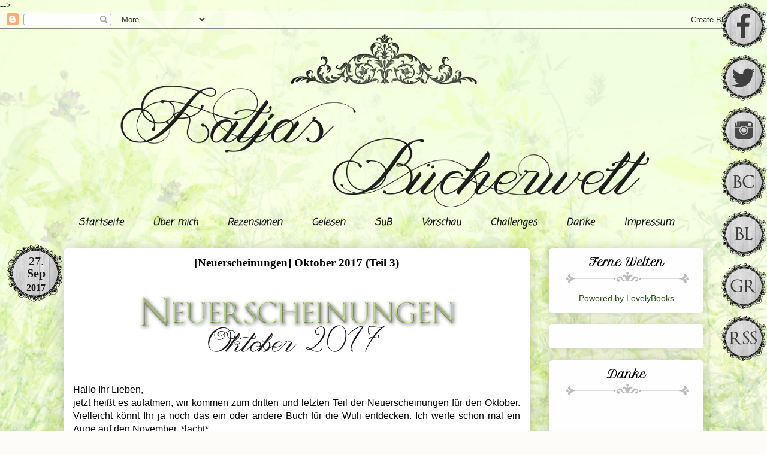

--- FILE ---
content_type: text/html; charset=UTF-8
request_url: https://katja-welt-book.blogspot.com/2017/09/neuerscheinungen-oktober-2017-teil-3.html
body_size: 37460
content:
<!DOCTYPE html>
<html class='v2' dir='ltr' xmlns='http://www.w3.org/1999/xhtml' xmlns:b='http://www.google.com/2005/gml/b' xmlns:data='http://www.google.com/2005/gml/data' xmlns:expr='http://www.google.com/2005/gml/expr'>
<head>
<link href='https://www.blogger.com/static/v1/widgets/335934321-css_bundle_v2.css' rel='stylesheet' type='text/css'/>
<script src="//ajax.googleapis.com/ajax/libs/jquery/2.0.0/jquery.min.js"></script>
<meta content='width=1100' name='viewport'/>
<meta content='text/html; charset=UTF-8' http-equiv='Content-Type'/>
<meta content='blogger' name='generator'/>
<link href='https://katja-welt-book.blogspot.com/favicon.ico' rel='icon' type='image/x-icon'/>
<link href='https://katja-welt-book.blogspot.com/2017/09/neuerscheinungen-oktober-2017-teil-3.html' rel='canonical'/>
<link rel="alternate" type="application/atom+xml" title="Katja&#180;s Bücherwelt - Atom" href="https://katja-welt-book.blogspot.com/feeds/posts/default" />
<link rel="alternate" type="application/rss+xml" title="Katja&#180;s Bücherwelt - RSS" href="https://katja-welt-book.blogspot.com/feeds/posts/default?alt=rss" />
<link rel="service.post" type="application/atom+xml" title="Katja&#180;s Bücherwelt - Atom" href="https://www.blogger.com/feeds/1734270416393663074/posts/default" />

<link rel="alternate" type="application/atom+xml" title="Katja&#180;s Bücherwelt - Atom" href="https://katja-welt-book.blogspot.com/feeds/2337136062245519288/comments/default" />
<!--Can't find substitution for tag [blog.ieCssRetrofitLinks]-->
<link href='https://blogger.googleusercontent.com/img/b/R29vZ2xl/AVvXsEg2ef6NfXgm5KNVxSn22ECUaTqh3ir6dtEpxIPBIV_JwCpBGGGidM-raO9pEls7vPmzVKTMH54uvbcFcJ2-GoASYqm8s-Sm7LgAIa3JhGYjzOaPw582d1lMftxJ69-B2sKRiIsBo4kTKgYy/s640/neuerscheinungen_Okt17.png' rel='image_src'/>
<meta content='https://katja-welt-book.blogspot.com/2017/09/neuerscheinungen-oktober-2017-teil-3.html' property='og:url'/>
<meta content='[Neuerscheinungen] Oktober 2017 (Teil 3)' property='og:title'/>
<meta content='Bücher-Bolg' property='og:description'/>
<meta content='https://blogger.googleusercontent.com/img/b/R29vZ2xl/AVvXsEg2ef6NfXgm5KNVxSn22ECUaTqh3ir6dtEpxIPBIV_JwCpBGGGidM-raO9pEls7vPmzVKTMH54uvbcFcJ2-GoASYqm8s-Sm7LgAIa3JhGYjzOaPw582d1lMftxJ69-B2sKRiIsBo4kTKgYy/w1200-h630-p-k-no-nu/neuerscheinungen_Okt17.png' property='og:image'/>
<title>Katja&#180;s Bücherwelt: [Neuerscheinungen] Oktober 2017 (Teil 3)</title>
<style type='text/css'>@font-face{font-family:'Coming Soon';font-style:normal;font-weight:400;font-display:swap;src:url(//fonts.gstatic.com/s/comingsoon/v20/qWcuB6mzpYL7AJ2VfdQR1t-VWDnRsDkg.woff2)format('woff2');unicode-range:U+0000-00FF,U+0131,U+0152-0153,U+02BB-02BC,U+02C6,U+02DA,U+02DC,U+0304,U+0308,U+0329,U+2000-206F,U+20AC,U+2122,U+2191,U+2193,U+2212,U+2215,U+FEFF,U+FFFD;}</style>
<style id='page-skin-1' type='text/css'><!--
/*
-----------------------------------------------
Blogger Template Style
Name:     Awesome Inc.
Designer: Tina Chen
URL:      tinachen.org
----------------------------------------------- */
/* Variable definitions
====================
<Variable name="keycolor" description="Main Color" type="color" default="#ffffff"/>
<Group description="Page" selector="body">
<Variable name="body.font" description="Font" type="font"
default="normal normal 13px Arial, Tahoma, Helvetica, FreeSans, sans-serif"/>
<Variable name="body.background.color" description="Background Color" type="color" default="#000000"/>
<Variable name="body.text.color" description="Text Color" type="color" default="#ffffff"/>
</Group>
<Group description="Links" selector=".main-inner">
<Variable name="link.color" description="Link Color" type="color" default="#888888"/>
<Variable name="link.visited.color" description="Visited Color" type="color" default="#444444"/>
<Variable name="link.hover.color" description="Hover Color" type="color" default="#cccccc"/>
</Group>
<Group description="Blog Title" selector=".header h1">
<Variable name="header.font" description="Title Font" type="font"
default="normal bold 40px Arial, Tahoma, Helvetica, FreeSans, sans-serif"/>
<Variable name="header.text.color" description="Title Color" type="color" default="#565656" />
<Variable name="header.background.color" description="Header Background" type="color" default="transparent" />
</Group>
<Group description="Blog Description" selector=".header .description">
<Variable name="description.font" description="Font" type="font"
default="normal normal 14px Arial, Tahoma, Helvetica, FreeSans, sans-serif"/>
<Variable name="description.text.color" description="Text Color" type="color"
default="#565656" />
</Group>
<Group description="Tabs Text" selector=".tabs-inner .widget li a">
<Variable name="tabs.font" description="Font" type="font"
default="normal bold 14px Arial, Tahoma, Helvetica, FreeSans, sans-serif"/>
<Variable name="tabs.text.color" description="Text Color" type="color" default="#565656"/>
<Variable name="tabs.selected.text.color" description="Selected Color" type="color" default="#1b1b1b"/>
</Group>
<Group description="Tabs Background" selector=".tabs-outer .PageList">
<Variable name="tabs.background.color" description="Background Color" type="color" default="#141414"/>
<Variable name="tabs.selected.background.color" description="Selected Color" type="color" default="#444444"/>
<Variable name="tabs.border.color" description="Border Color" type="color" default="transparent"/>
</Group>
<Group description="Date Header" selector=".main-inner .widget h2.date-header, .main-inner .widget h2.date-header span">
<Variable name="date.font" description="Font" type="font"
default="normal normal 14px Arial, Tahoma, Helvetica, FreeSans, sans-serif"/>
<Variable name="date.text.color" description="Text Color" type="color" default="#666666"/>
<Variable name="date.border.color" description="Border Color" type="color" default="transparent"/>
</Group>
<Group description="Post Title" selector="h3.post-title, h4, h3.post-title a">
<Variable name="post.title.font" description="Font" type="font"
default="normal bold 22px Arial, Tahoma, Helvetica, FreeSans, sans-serif"/>
<Variable name="post.title.text.color" description="Text Color" type="color" default="#565656"/>
</Group>
<Group description="Post Background" selector=".post">
<Variable name="post.background.color" description="Background Color" type="color" default="#fefefe" />
<Variable name="post.border.color" description="Border Color" type="color" default="transparent" />
<Variable name="post.border.bevel.color" description="Bevel Color" type="color" default="transparent"/>
</Group>
<Group description="Gadget Title" selector="h2">
<Variable name="widget.title.font" description="Font" type="font"
default="normal bold 14px Arial, Tahoma, Helvetica, FreeSans, sans-serif"/>
<Variable name="widget.title.text.color" description="Text Color" type="color" default="#565656"/>
</Group>
<Group description="Gadget Text" selector=".sidebar .widget">
<Variable name="widget.font" description="Font" type="font"
default="normal normal 14px Arial, Tahoma, Helvetica, FreeSans, sans-serif"/>
<Variable name="widget.text.color" description="Text Color" type="color" default="#565656"/>
<Variable name="widget.alternate.text.color" description="Alternate Color" type="color" default="#666666"/>
</Group>
<Group description="Gadget Links" selector=".sidebar .widget">
<Variable name="widget.link.color" description="Link Color" type="color" default="#565656"/>
<Variable name="widget.link.visited.color" description="Visited Color" type="color" default="#565656"/>
<Variable name="widget.link.hover.color" description="Hover Color" type="color" default="#1b1b1b"/>
</Group>
<Group description="Gadget Background" selector=".sidebar .widget">
<Variable name="widget.background.color" description="Background Color" type="color" default="#141414"/>
<Variable name="widget.border.color" description="Border Color" type="color" default="#222222"/>
<Variable name="widget.border.bevel.color" description="Bevel Color" type="color" default="#000000"/>
</Group>
<Group description="Sidebar Background" selector=".column-left-inner .column-right-inner">
<Variable name="widget.outer.background.color" description="Background Color" type="color" default="transparent" />
</Group>
<Group description="Images" selector=".main-inner">
<Variable name="image.background.color" description="Background Color" type="color" default="transparent"/>
<Variable name="image.border.color" description="Border Color" type="color" default="transparent"/>
</Group>
<Group description="Feed" selector=".blog-feeds">
<Variable name="feed.text.color" description="Text Color" type="color" default="#565656"/>
</Group>
<Group description="Feed Links" selector=".blog-feeds">
<Variable name="feed.link.color" description="Link Color" type="color" default="#565656"/>
<Variable name="feed.link.visited.color" description="Visited Color" type="color" default="#565656"/>
<Variable name="feed.link.hover.color" description="Hover Color" type="color" default="#1b1b1b"/>
</Group>
<Group description="Pager" selector=".blog-pager">
<Variable name="pager.background.color" description="Background Color" type="color" default="#ffffff" />
</Group>
<Group description="Footer" selector=".footer-outer">
<Variable name="footer.background.color" description="Background Color" type="color" default="#fefefe" />
<Variable name="footer.text.color" description="Text Color" type="color" default="#565656" />
</Group>
<Variable name="title.shadow.spread" description="Title Shadow" type="length" default="-1px" min="-1px" max="100px"/>
<Variable name="body.background" description="Body Background" type="background"
color="#fdfcf9"
default="$(color) none repeat scroll top left"/>
<Variable name="body.background.gradient.cap" description="Body Gradient Cap" type="url"
default="none"/>
<Variable name="body.background.size" description="Body Background Size" type="string" default="auto"/>
<Variable name="tabs.background.gradient" description="Tabs Background Gradient" type="url"
default="none"/>
<Variable name="header.background.gradient" description="Header Background Gradient" type="url" default="none" />
<Variable name="header.padding.top" description="Header Top Padding" type="length" default="22px" min="0" max="100px"/>
<Variable name="header.margin.top" description="Header Top Margin" type="length" default="0" min="0" max="100px"/>
<Variable name="header.margin.bottom" description="Header Bottom Margin" type="length" default="0" min="0" max="100px"/>
<Variable name="widget.padding.top" description="Widget Padding Top" type="length" default="8px" min="0" max="20px"/>
<Variable name="widget.padding.side" description="Widget Padding Side" type="length" default="15px" min="0" max="100px"/>
<Variable name="widget.outer.margin.top" description="Widget Top Margin" type="length" default="0" min="0" max="100px"/>
<Variable name="widget.outer.background.gradient" description="Gradient" type="url" default="none" />
<Variable name="widget.border.radius" description="Gadget Border Radius" type="length" default="0" min="0" max="100px"/>
<Variable name="outer.shadow.spread" description="Outer Shadow Size" type="length" default="0" min="0" max="100px"/>
<Variable name="date.header.border.radius.top" description="Date Header Border Radius Top" type="length" default="0" min="0" max="100px"/>
<Variable name="date.header.position" description="Date Header Position" type="length" default="15px" min="0" max="100px"/>
<Variable name="date.space" description="Date Space" type="length" default="30px" min="0" max="100px"/>
<Variable name="date.position" description="Date Float" type="string" default="static" />
<Variable name="date.padding.bottom" description="Date Padding Bottom" type="length" default="0" min="0" max="100px"/>
<Variable name="date.border.size" description="Date Border Size" type="length" default="0" min="0" max="10px"/>
<Variable name="date.background" description="Date Background" type="background" color="transparent"
default="$(color) none no-repeat scroll top left" />
<Variable name="date.first.border.radius.top" description="Date First top radius" type="length" default="5px" min="0" max="100px"/>
<Variable name="date.last.space.bottom" description="Date Last Space Bottom" type="length"
default="20px" min="0" max="100px"/>
<Variable name="date.last.border.radius.bottom" description="Date Last bottom radius" type="length" default="5px" min="0" max="100px"/>
<Variable name="post.first.padding.top" description="First Post Padding Top" type="length" default="0" min="0" max="100px"/>
<Variable name="image.shadow.spread" description="Image Shadow Size" type="length" default="0" min="0" max="100px"/>
<Variable name="image.border.radius" description="Image Border Radius" type="length" default="0" min="0" max="100px"/>
<Variable name="separator.outdent" description="Separator Outdent" type="length" default="15px" min="0" max="100px"/>
<Variable name="title.separator.border.size" description="Widget Title Border Size" type="length" default="1px" min="0" max="10px"/>
<Variable name="list.separator.border.size" description="List Separator Border Size" type="length" default="1px" min="0" max="10px"/>
<Variable name="shadow.spread" description="Shadow Size" type="length" default="0" min="0" max="100px"/>
<Variable name="startSide" description="Side where text starts in blog language" type="automatic" default="left"/>
<Variable name="endSide" description="Side where text ends in blog language" type="automatic" default="right"/>
<Variable name="date.side" description="Side where date header is placed" type="string" default="right"/>
<Variable name="pager.border.radius.top" description="Pager Border Top Radius" type="length" default="5px" min="0" max="100px"/>
<Variable name="pager.space.top" description="Pager Top Space" type="length" default="1em" min="0" max="20em"/>
<Variable name="footer.background.gradient" description="Background Gradient" type="url" default="none" />
<Variable name="mobile.background.size" description="Mobile Background Size" type="string"
default="auto"/>
<Variable name="mobile.background.overlay" description="Mobile Background Overlay" type="string"
default="transparent none repeat scroll top left"/>
<Variable name="mobile.button.color" description="Mobile Button Color" type="color" default="#ffffff" />
*/
/* Content
----------------------------------------------- */
body {
font:
color: #565656;
background: #fdfcf9 url(//3.bp.blogspot.com/-Qh-VoL-Oo94/Vdq0W2KXsjI/AAAAAAAAHag/mFAzH-mVA8E/s1600/1407879812_1920_1080_20101106093541528855.jpg) repeat fixed top center;
}
html body .content-outer {
min-width: 0;
max-width: 100%;
width: 100%;
}
a:link {
text-decoration: none;
color: #565656;
}
a:visited {
text-decoration: none;
color: #565656;
}
a:hover {
text-decoration: underline;
color: #1b1b1b;
}
.body-fauxcolumn-outer .cap-top {
position: absolute;
z-index: 1;
height: 276px;
width: 100%;
background: transparent none repeat-x scroll top left;
_background-image: none;
}
/* Columns
----------------------------------------------- */
.content-inner {
padding: 0;
}
.header-inner .section {
margin: 0 16px;
}
.tabs-inner .section {
margin: 0 16px;
}
.main-inner {
padding-top: 30px;
}
.main-inner .column-center-inner,
.main-inner .column-left-inner,
.main-inner .column-right-inner {
padding: 0 5px;
}
*+html body .main-inner .column-center-inner {
margin-top: -30px;
}
#layout .main-inner .column-center-inner {
margin-top: 0;
}
/* Header
----------------------------------------------- */
.header-outer {
margin: 0 0 0 0;
background: transparent none repeat scroll 0 0;
}
.Header h1 {
font: normal normal 48px Georgia, Utopia, 'Palatino Linotype', Palatino, serif;
color: #333333;
text-shadow: 0 0 -1px #000000;
}
.Header h1 a {
color: #333333;
}
.Header .description {
font: normal normal 20px Georgia, Utopia, 'Palatino Linotype', Palatino, serif;
color: #999775;
}
.header-inner .Header .titlewrapper,
.header-inner .Header .descriptionwrapper {
padding-left: 0;
padding-right: 0;
margin-bottom: 0;
}
.header-inner .Header .titlewrapper {
padding-top: 22px;
}
/* Tabs
----------------------------------------------- */
.tabs-outer {
overflow: hidden;
position: center;
background: ;
}
#layout .tabs-outer {
overflow: visible;
}
.tabs-cap-top, .tabs-cap-bottom {
position: center;
width: 90%;
border-top: 0px solid transparent;
}
.tabs-cap-bottom {
bottom: 0;
}
.tabs-inner .widget li a {
display: ;
margin: 0;
padding: .6em 1.5em;
font: italic bold 16px Coming Soon;
color: #1b1b1b;
border-top: 1px solid transparent;
border-bottom: 1px solid transparent;
border-left: 1px solid transparent;
height: 25px;
line-height: 25px;
}
.tabs-inner .widget li:last-child a {
border-right: 1px solid transparent;
}
.tabs-inner .widget li.selected a, .tabs-inner .widget li a:hover {
background: transparent url(//www.blogblog.com/1kt/awesomeinc/tabs_gradient_light.png) repeat-x scroll 0 -100px;
color: #2a5515;
}
/* Headings
----------------------------------------------- */
h2 {
font: normal bold 20px Petit Formal Script, Arial, Tahoma, Helvetica, FreeSans, sans-serif;
color: #1b1b1b;
}
/* Widgets
----------------------------------------------- */
.main-inner .section {
margin: 0 27px;
padding: 0;
}
.main-inner .column-left-outer,
.main-inner .column-right-outer {
margin-top: 0;
}
#layout .main-inner .column-left-outer,
#layout .main-inner .column-right-outer {
margin-top: 0;
}
.main-inner .column-left-inner,
.main-inner .column-right-inner {
background: transparent none repeat 0 0;
-moz-box-shadow: 0 0 0 rgba(0, 0, 0, .2);
-webkit-box-shadow: 0 0 0 rgba(0, 0, 0, .2);
-goog-ms-box-shadow: 0 0 0 rgba(0, 0, 0, .2);
box-shadow: 0 0 0 rgba(0, 0, 0, .2);
-moz-border-radius: 5px;
-webkit-border-radius: 5px;
-goog-ms-border-radius: 5px;
border-radius: 5px;
}
#layout .main-inner .column-left-inner,
#layout .main-inner .column-right-inner {
margin-top: 0;
}
.sidebar .widget {
font: normal normal 14px Arial, Tahoma, Helvetica, FreeSans, sans-serif;
color: #333333;
}
.sidebar .widget a:link {
color: #274e13;
}
.sidebar .widget a:visited {
color: #1b1b1b;
}
.sidebar .widget a:hover {
color: #1b1b1b;
}
.sidebar .widget h2 {
text-shadow: 0 0 -1px #000000;
}
.main-inner .widget {
background-color: #fefefe;
border: 1px solid transparent;
padding: 0 15px 15px;
margin: 20px -16px;
-moz-box-shadow: 0 0 20px rgba(0, 0, 0, .2);
-webkit-box-shadow: 0 0 20px rgba(0, 0, 0, .2);
-goog-ms-box-shadow: 0 0 20px rgba(0, 0, 0, .2);
box-shadow: 0 0 20px rgba(0, 0, 0, .2);
-moz-border-radius: 5px;
-webkit-border-radius: 5px;
-goog-ms-border-radius: 5px;
border-radius: 5px;
}
.main-inner .widget h2 {
margin: 0 -0;
padding: .6em 0 .5em;
border-bottom: 1px solid #ffffff;
}
.footer-inner .widget h2 {
padding: 0 0 .4em;
border-bottom: 1px solid #ffffff;
}
.main-inner .widget h2 + div, .footer-inner .widget h2 + div {
border-top: 1px solid transparent;
padding-top: 8px;
}
.main-inner .widget .widget-content {
margin: 0 -0;
padding: 7px 0 0;
}
.main-inner .widget ul, .main-inner .widget #ArchiveList ul.flat {
margin: -8px -15px 0;
padding: 0;
list-style: none;
}
.main-inner .widget #ArchiveList {
margin: -8px 0 0;
}
.main-inner .widget ul li, .main-inner .widget #ArchiveList ul.flat li {
padding: .5em 15px;
text-indent: 0;
color: #1b1b1b;
border-top: 0 solid transparent;
border-bottom: 1px solid #ffffff;
}
.main-inner .widget #ArchiveList ul li {
padding-top: .25em;
padding-bottom: .25em;
}
.main-inner .widget ul li:first-child, .main-inner .widget #ArchiveList ul.flat li:first-child {
border-top: none;
}
.main-inner .widget ul li:last-child, .main-inner .widget #ArchiveList ul.flat li:last-child {
border-bottom: none;
}
.post-body {
position: relative;
}
.main-inner .widget .post-body ul {
padding: 0 2.5em;
margin: .5em 0;
list-style: disc;
}
.main-inner .widget .post-body ul li {
padding: 0.25em 0;
margin-bottom: .25em;
color: #565656;
border: none;
}
.footer-inner .widget ul {
padding: 0;
list-style: none;
}
.widget .zippy {
color: #1b1b1b;
}
/* Posts
----------------------------------------------- */
body .main-inner .Blog {
padding: 0;
margin-bottom: 1em;
background-color: transparent;
border: none;
-moz-box-shadow: 0 0 0 rgba(0, 0, 0, 0);
-webkit-box-shadow: 0 0 0 rgba(0, 0, 0, 0);
-goog-ms-box-shadow: 0 0 0 rgba(0, 0, 0, 0);
box-shadow: 0 0 0 rgba(0, 0, 0, 0);
}
.main-inner .section:last-child .Blog:last-child {
padding: 0;
margin-bottom: 1em;
}
.main-inner .widget h2.date-header {
margin: 0 -15px 1px;
padding: 0 0 0 0;
font: normal normal 13px Arial, Tahoma, Helvetica, FreeSans, sans-serif;
color: #999775;
background: transparent none no-repeat scroll top left;
border-top: 0 solid #aab123;
border-bottom: 1px solid #ffffff;
-moz-border-radius-topleft: 0;
-moz-border-radius-topright: 0;
-webkit-border-top-left-radius: 0;
-webkit-border-top-right-radius: 0;
border-top-left-radius: 0;
border-top-right-radius: 0;
position: static;
bottom: 100%;
right: 15px;
text-shadow: 0 0 -1px #000000;
}
.main-inner .widget h2.date-header span {
font: normal normal 13px Arial, Tahoma, Helvetica, FreeSans, sans-serif;
display: block;
padding: .5em 15px;
border-left: 0 solid #aab123;
border-right: 0 solid #aab123;
}
.date-outer {
position: relative;
margin: 30px 0 20px;
padding: 0 15px;
background-color: #ffffff;
border: 1px solid #ffffff;
-moz-box-shadow: 0 0 20px rgba(0, 0, 0, .2);
-webkit-box-shadow: 0 0 20px rgba(0, 0, 0, .2);
-goog-ms-box-shadow: 0 0 20px rgba(0, 0, 0, .2);
box-shadow: 0 0 20px rgba(0, 0, 0, .2);
-moz-border-radius: 5px;
-webkit-border-radius: 5px;
-goog-ms-border-radius: 5px;
border-radius: 5px;
}
.date-outer:first-child {
margin-top: 0;
}
.date-outer:last-child {
margin-bottom: 20px;
-moz-border-radius-bottomleft: 5px;
-moz-border-radius-bottomright: 5px;
-webkit-border-bottom-left-radius: 5px;
-webkit-border-bottom-right-radius: 5px;
-goog-ms-border-bottom-left-radius: 5px;
-goog-ms-border-bottom-right-radius: 5px;
border-bottom-left-radius: 5px;
border-bottom-right-radius: 5px;
}
.date-posts {
margin: 0 -0;
padding: 0 0;
clear: both;
}
.post-outer, .inline-ad {
border-top: 1px solid #ffffff;
margin: 0 -0;
padding: 15px 0;
}
.post-outer {
padding-bottom: 10px;
}
.post-outer:first-child {
padding-top: 0;
border-top: none;
}
.post-outer:last-child, .inline-ad:last-child {
border-bottom: none;
}
.post-body {
position: relative;
}
.post{
background: url(https://blogger.googleusercontent.com/img/b/R29vZ2xl/AVvXsEj8CqItDOURn0QqvzWk0P31ea1XfgmasM2YUmjTqNDvh18Itehy8ahJL6Lii-9weVGStG9XtBISCe3GK1U1N4su6lypIrRV-33DQQoozacKDDBjvoFVkXwA_yCuZOhi5uM-Idm06awkRpef/s800-Ic42/beitragtrenner.png);
background-repeat: no-repeat;
background-position: bottom center;
margin: 10px 0 0px 0;
padding-bottom: 90px;
}
h3.post-title, h4 {
font:
color: #1b1b1b;
}
h3.post-title a {
font: normal bold 28px Petit Formal Script, Arial, Tahoma, Helvetica, FreeSans, sans-serif;
color: #1b1b1b;
}
h3.post-title a:hover {
color: #1b1b1b;
text-decoration: underline;
}
.post-header {
margin: 0 0 2em;
}
.post-body {
font-size: 16px }
line-height: 1.0;
}
.post-outer h2 {
color: #565656;
}
.post-footer {
margin: 1.5em 0 0;
}
#blog-pager {
padding: 15px;
font-size: 120%;
background-color: #eeffd2;
border: 1px solid transparent;
-moz-box-shadow: 0 0 20px rgba(0, 0, 0, .2);
-webkit-box-shadow: 0 0 20px rgba(0, 0, 0, .2);
-goog-ms-box-shadow: 0 0 20px rgba(0, 0, 0, .2);
box-shadow: 0 0 20px rgba(0, 0, 0, .2);
-moz-border-radius: 5px;
-webkit-border-radius: 5px;
-goog-ms-border-radius: 5px;
border-radius: 5px;
-moz-border-radius-topleft: 5px;
-moz-border-radius-topright: 5px;
-webkit-border-top-left-radius: 5px;
-webkit-border-top-right-radius: 5px;
-goog-ms-border-top-left-radius: 5px;
-goog-ms-border-top-right-radius: 5px;
border-top-left-radius: 5px;
border-top-right-radius-topright: 5px;
margin-top: 1em;
}
.blog-feeds, .post-feeds {
margin: 1em 0;
text-align: center;
color: #333333;
}
.blog-feeds a, .post-feeds a {
color: #274e13;
}
.blog-feeds a:visited, .post-feeds a:visited {
color: #1b1b1b;
}
.blog-feeds a:hover, .post-feeds a:hover {
color: #d52a33;
}
.post-outer .comments {
margin-top: 2em;
}
/* Comments
----------------------------------------------- */
.comments .comments-content .icon.blog-author {
background-repeat: no-repeat;
background-image: url([data-uri]);
}
.comments .comments-content .loadmore a {
border-top: 1px solid transparent;
border-bottom: 1px solid transparent;
}
.comments .continue {
border-top: 2px solid transparent;
}
/* Footer
----------------------------------------------- */
.footer-outer {
margin: -20px 0 -1px;
padding: 20px 0 0;
color: #333333;
overflow: hidden;
}
.footer-fauxborder-left {
border-top: 1px solid transparent;
background: #ffffff none repeat scroll 0 0;
-moz-box-shadow: 0 0 20px rgba(0, 0, 0, .2);
-webkit-box-shadow: 0 0 20px rgba(0, 0, 0, .2);
-goog-ms-box-shadow: 0 0 20px rgba(0, 0, 0, .2);
box-shadow: 0 0 20px rgba(0, 0, 0, .2);
margin: 0 -20px;
}
/* Mobile
----------------------------------------------- */
body.mobile {
background-size: auto;
}
.mobile .body-fauxcolumn-outer {
background: transparent none repeat scroll top left;
}
*+html body.mobile .main-inner .column-center-inner {
margin-top: 0;
}
.mobile .main-inner .widget {
padding: 0 0 15px;
}
.mobile .main-inner .widget h2 + div,
.mobile .footer-inner .widget h2 + div {
border-top: none;
padding-top: 0;
}
.mobile .footer-inner .widget h2 {
padding: 0.5em 0;
border-bottom: none;
}
.mobile .main-inner .widget .widget-content {
margin: 0;
padding: 7px 0 0;
}
.mobile .main-inner .widget ul,
.mobile .main-inner .widget #ArchiveList ul.flat {
margin: 0 -15px 0;
}
.mobile .main-inner .widget h2.date-header {
right: 0;
}
.mobile .date-header span {
padding: 0.4em 0;
}
.mobile .date-outer:first-child {
margin-bottom: 0;
border: 1px solid #ffffff;
-moz-border-radius-topleft: 5px;
-moz-border-radius-topright: 5px;
-webkit-border-top-left-radius: 5px;
-webkit-border-top-right-radius: 5px;
-goog-ms-border-top-left-radius: 5px;
-goog-ms-border-top-right-radius: 5px;
border-top-left-radius: 5px;
border-top-right-radius: 5px;
}
.mobile .date-outer {
border-color: #ffffff;
border-width: 0 1px 1px;
}
.mobile .date-outer:last-child {
margin-bottom: 0;
}
.mobile .main-inner {
padding: 0;
}
.mobile .header-inner .section {
margin: 0;
}
.mobile .post-outer, .mobile .inline-ad {
padding: 5px 0;
}
.mobile .tabs-inner .section {
margin: 0 10px;
}
.mobile .main-inner .widget h2 {
margin: 0;
padding: 0;
}
.mobile .main-inner .widget h2.date-header span {
padding: 0;
}
.mobile .main-inner .widget .widget-content {
margin: 0;
padding: 7px 0 0;
}
.mobile #blog-pager {
border: 1px solid transparent;
background: #ffffff none repeat scroll 0 0;
}
.mobile .main-inner .column-left-inner,
.mobile .main-inner .column-right-inner {
background: transparent none repeat 0 0;
-moz-box-shadow: none;
-webkit-box-shadow: none;
-goog-ms-box-shadow: none;
box-shadow: none;
}
.mobile .date-posts {
margin: 0;
padding: 0;
}
.mobile .footer-fauxborder-left {
margin: 0;
border-top: inherit;
}
.mobile .main-inner .section:last-child .Blog:last-child {
margin-bottom: 0;
}
.mobile-index-contents {
color: #565656;
}
.mobile .mobile-link-button {
background: #565656 url(//www.blogblog.com/1kt/awesomeinc/tabs_gradient_light.png) repeat scroll 0 0;
}
.mobile-link-button a:link, .mobile-link-button a:visited {
color: #ffffff;
}
.mobile .tabs-inner .PageList .widget-content {
background: transparent;
border-top: 1px solid;
border-color: transparent;
color: #1b1b1b;
}
.mobile .tabs-inner .PageList .widget-content .pagelist-arrow {
border-left: 1px solid transparent;
}
.date-border {
background: url(https://blogger.googleusercontent.com/img/b/R29vZ2xl/AVvXsEiJWo8PvUU7Z_jaIm3KNZIbSsnyJyvN89KvG_rdISq03plOkZyUcqFOLidaL84-AayJu6PuPLRyZdSxhQYpxuITgXNdf_gFJ4I0pOXt9IBZ2VLuspriRWiI6wwY0G2QvYKsS7xNe7BtfJ3e/s100-Ic42/button_datum.png) repeat; /* Hintergrundbild */
height: 60px; /* Höhe */
width: 63px;  /* Breite */
border-radius: 50em; /* Abrundung */
webkit-border-radius: 50em;  /* Abrundung */
padding: 20px; /* Abstand */
position: absolute; /* Position */
left: -100px; /* von linkss */
margin-top: -10px; /* Abstand oben */
border: solid px ivory; /* Rahmen [Stil] [Dicke] [Farbe] */
}
.date {
background: rgba; /* Hintergrundfarbe */
height: 90px; /* Höhe */
width: 90px;  /* Breite */
border-radius: 50em; /* Abrundung */
webkit-border-radius: 50em; /* Abrundung */
border: px solid;   /* Rahmen */
position: absolute; /* Position */
right: 5px;  /* von rechts */
margin-top: -4px;  /* Abstand oben */
line-height: 0,5;  /* Zeilenabstand */
text-align: center; /* Textausrichtung */
color: #1b1b1b; /* Schriftfarbe */
font-weight: 700; /* Schriftdicke */
}
.day {
font-size: 125%; /* Schriftgrösse */
font-weight: 200; /*  Schriftdicke */
}
.month {
font-size: 125%; /* Schriftgrösse */
margin-top: -8px; /* Abstand oben */
text-transform: normal; /* Grossbuchstaben */
}
.comment-link{
display: none;
}
.bubble, .bubble:link, .bubble:visited { /*angesprochen wird Link allgemein, sowie besuchte Version des Links*/
position: absolute; /* absolute Positionierung */
top: 75px; /* Abstand von Oben */
left: -60px; /*Abstand von Links*/
display: block; /* Blockdisplay, ist nicht weiter wichtig */
width:23px; /* Breite des Links */
height: 23px; /* Höhe des Links */
font-size: 16px; /* Schriftgrösse */
text-align: center; /* Zentrierung des Texts */
color: #1b1b1b; /* Schriftfarbe (weisslich) */
padding:10px; /* Abstand nach aussen */
background-color: rgba(27,27,27, 0.2); /*Hintergrundfabe (pinklich) */
-webkit-border-radius:100px; /* Abrundung zu einem Kreis */
-moz-border-radius:100px; /* Dito */
border-radius:100px; /* Dito */
text-decoration:none; /* keine Textunterstreichung (für Links automatisch) */
letter-spacing: 1px; /* Abstand zwischen Zeichen */
-webkit-box-shadow: -1px 0px 2px 1px rgba(0, 0, 0, 0.7); /* Schatten um den Link */
box-shadow: -1px 0px 2px 1px rgba(0, 0, 0, 0.7); /* Dito */
}
.bubble:hover{ /* Link im Zustand, wenn die Maus drüberfährt */
text-decoration:none; /* keine Unterstreichung */
color: #; /* Schriftfarbe (schwarz) */
}
h3.post-title {
text-align: center;
}
.sidebar h2 {
background-image:url(https://blogger.googleusercontent.com/img/b/R29vZ2xl/AVvXsEjpi5v7J5R-0Y6K5CKCECOoRcacrA-i-c0jRAEBX5ZAYvYlk6UbaNJ9KcrrbR_3dGBMXeC0e5PzTFUjouU9I2J4sLhiL0NkFtpfcLNfilxW13vCRc2q7CGoYoIQt68kjgUWKApulh8hHs_O/s300-Ic42/sidebar_flourish.png); /*your photobucket URL*/
background-position: top center;  /*centering the bg behind the text*/
background-repeat: no-repeat; /*this is a non-repeating image, we only want it displayed once*/
height: 45px; /* the height in pixels of your background image */
color:#000000; /* This is your font hex color */
font-size: 18px;  /* This is your font size */
text-align: center;  /* Centers the title*/
text-transform: normal; /* This makes all of the letters capitals. lowercase is the opposite. optional. */
padding-top: 20px /* this height works well for me and pushes the title down */
}
.post img {
-moz-border-radius:20px;
-webkit-border-radius:20px;
border-radius:20px;
}
.sidebar{
text-align: center;
}
.comments .avatar-image-container {
float: left;
max-height: 36px;
overflow: hidden;
width: 36px;
-moz-border-radius: 20px;
-webkit-border-radius: 20px;
border-radius: 20px;
}
.post-footer-line-1 {
border-bottom: 1px dashed #A6B293;
padding-bottom: 10px;
}
.post-footer-line-2 {
padding-top: 10px;
}
.post-footer .post-labels a {
background: #A6B293;
border-radius: 20px;
-moz-border-radius: 20px;
-webkit-border-radius: 20px;
color: #fff;
padding: 5px 10px;
-webkit-transition: .5s background ease;
-moz-transition: .5s background ease;
-o-transition: .5s background ease;
-ms-transition: .5s background ease;
transition: .5s background ease;
}
.post-footer .post-labels a:hover {
color: #1b1b1b;
background: #E4E7DE;
text-decoration: none;
}
<style>
.post blockquote {
text-align:left;
font: 16px/24px Arial, sans-serif;
color: #555;
padding: 0.5em 10px;
margin: 1.5em 10px;
}
.post blockquote:before {
content: open-quote;
font-size: 24pt;
text-align: center;
line-height: 42px;
color: #fff;
background: #1b1b1b;
float: left;
position: relative;
border-radius: 25px;
margin-right: 0.5em;
vertical-align: -0.4em;
display: block;
height: 25px;
width: 25px;
}
.post blockquote:after {
content: close-quote;
font-size: 24pt;
text-align: center;
line-height: 42px;
color: #fff;
background: #1b1b1b;
float: right;
position: relative;
border-radius: 25px;
margin-right: 1em;
vertical-align: -0.5em;
display: block;
height: 25px;
width: 25px;
}
.post blockquote:hover:after, blockquote:hover:before {
background-color: #555;
transition: all 350ms;
-o-transition: all 350ms;
-moz-transition: all 350ms;
-webkit-transition: all 350ms;
}
</style>
--></style>
<style id='template-skin-1' type='text/css'><!--
body {
min-width: 1100px;
}
.content-outer, .content-fauxcolumn-outer, .region-inner {
min-width: 1100px;
max-width: 1100px;
_width: 1100px;
}
.main-inner .columns {
padding-left: 0px;
padding-right: 290px;
}
.main-inner .fauxcolumn-center-outer {
left: 0px;
right: 290px;
/* IE6 does not respect left and right together */
_width: expression(this.parentNode.offsetWidth -
parseInt("0px") -
parseInt("290px") + 'px');
}
.main-inner .fauxcolumn-left-outer {
width: 0px;
}
.main-inner .fauxcolumn-right-outer {
width: 290px;
}
.main-inner .column-left-outer {
width: 0px;
right: 100%;
margin-left: -0px;
}
.main-inner .column-right-outer {
width: 290px;
margin-right: -290px;
}
#layout {
min-width: 0;
}
#layout .content-outer {
min-width: 0;
width: 800px;
}
#layout .region-inner {
min-width: 0;
width: auto;
}
--></style>
<link href="//fonts.googleapis.com/css?family=Petit+Formal+Script" rel="stylesheet" type="text/css">
<link href='https://fonts.googleapis.com/css?family=Handlee' rel='stylesheet' type='text/css'/>
<link href='https://www.blogger.com/dyn-css/authorization.css?targetBlogID=1734270416393663074&amp;zx=8f37c165-dd87-4375-a656-9a84a52953c1' media='none' onload='if(media!=&#39;all&#39;)media=&#39;all&#39;' rel='stylesheet'/><noscript><link href='https://www.blogger.com/dyn-css/authorization.css?targetBlogID=1734270416393663074&amp;zx=8f37c165-dd87-4375-a656-9a84a52953c1' rel='stylesheet'/></noscript>
<meta name='google-adsense-platform-account' content='ca-host-pub-1556223355139109'/>
<meta name='google-adsense-platform-domain' content='blogspot.com'/>

</head>
<script> 
function replace_date(d) { 
   var da = d.split(' '); 
   month = "<div class='month'>"+da[1].slice(0,3)+"</div>"; 
   day = "<div class='day'>"+da[0]+"</div>"; 
   year = "<div class='year'>"+da[2]+"</div>"; 
   document.write(day+month+year); 
} 
</script>
<body class='loading'>
<script type='text/javascript'>
    (function(window, document){
      window._blogfoster=window._blogfoster || {};
      window._blogfoster.insights=window._blogfoster.insights || {};
      window._blogfoster.insights.websiteId=5385;
      var t="https://insights.blogfoster.com/v1/" + window._blogfoster.insights.websiteId + ".js";
      var e=document, s=e.createElement("script"), a=e.getElementsByTagName("script")[0];
      s.type="text/javascript"; s.defer=true; s.async=true; s.src=t; a.parentNode.insertBefore(s,a);
    })(window, document);
  </script>
<noscript>
<p><img alt='' src='https://insights.blogfoster.com/v1/5385.png' style='border:0;'/></p>
</noscript>
<div class='navbar section' id='navbar' name='Navbar'><div class='widget Navbar' data-version='1' id='Navbar1'><script type="text/javascript">
    function setAttributeOnload(object, attribute, val) {
      if(window.addEventListener) {
        window.addEventListener('load',
          function(){ object[attribute] = val; }, false);
      } else {
        window.attachEvent('onload', function(){ object[attribute] = val; });
      }
    }
  </script>
<div id="navbar-iframe-container"></div>
<script type="text/javascript" src="https://apis.google.com/js/platform.js"></script>
<script type="text/javascript">
      gapi.load("gapi.iframes:gapi.iframes.style.bubble", function() {
        if (gapi.iframes && gapi.iframes.getContext) {
          gapi.iframes.getContext().openChild({
              url: 'https://www.blogger.com/navbar/1734270416393663074?po\x3d2337136062245519288\x26origin\x3dhttps://katja-welt-book.blogspot.com',
              where: document.getElementById("navbar-iframe-container"),
              id: "navbar-iframe"
          });
        }
      });
    </script><script type="text/javascript">
(function() {
var script = document.createElement('script');
script.type = 'text/javascript';
script.src = '//pagead2.googlesyndication.com/pagead/js/google_top_exp.js';
var head = document.getElementsByTagName('head')[0];
if (head) {
head.appendChild(script);
}})();
</script>
</div></div>
<div class='body-fauxcolumns'>
<div class='fauxcolumn-outer body-fauxcolumn-outer'>
<div class='cap-top'>
<div class='cap-left'></div>
<div class='cap-right'></div>
</div>
<div class='fauxborder-left'>
<div class='fauxborder-right'></div>
<div class='fauxcolumn-inner'>
</div>
</div>
<div class='cap-bottom'>
<div class='cap-left'></div>
<div class='cap-right'></div>
</div>
</div>
</div>
<div class='content'>
<div class='content-fauxcolumns'>
<div class='fauxcolumn-outer content-fauxcolumn-outer'>
<div class='cap-top'>
<div class='cap-left'></div>
<div class='cap-right'></div>
</div>
<div class='fauxborder-left'>
<div class='fauxborder-right'></div>
<div class='fauxcolumn-inner'>
</div>
</div>
<div class='cap-bottom'>
<div class='cap-left'></div>
<div class='cap-right'></div>
</div>
</div>
</div>
<div class='content-outer'>
<div class='content-cap-top cap-top'>
<div class='cap-left'></div>
<div class='cap-right'></div>
</div>
<div class='fauxborder-left content-fauxborder-left'>
<div class='fauxborder-right content-fauxborder-right'></div>
<div class='content-inner'>
<header>
<div class='header-outer'>
<div class='header-cap-top cap-top'>
<div class='cap-left'></div>
<div class='cap-right'></div>
</div>
<div class='fauxborder-left header-fauxborder-left'>
<div class='fauxborder-right header-fauxborder-right'></div>
<div class='region-inner header-inner'>
<div class='header section' id='header' name='Header'><div class='widget Header' data-version='1' id='Header1'>
<div id='header-inner'>
<a href='https://katja-welt-book.blogspot.com/' style='display: block'>
<img alt='Katja´s Bücherwelt' height='312px; ' id='Header1_headerimg' src='https://blogger.googleusercontent.com/img/b/R29vZ2xl/AVvXsEjM2g5hc3o2tFHBBi83F65C9RV8lCZ8p_e49wDPnE8UrXxGGYAPwFRkxGOqesjR4bbalwsR_J_pyT-oXmYmEFqzIXN22B_KlxmSnomrnGsGrEQR0-D1jxsY5grm_G061JDp_SAcXDtdIvjI/s1600/header+test.png' style='display: block' width='1069px; '/>
</a>
</div>
</div></div>
</div>
</div>
<div class='header-cap-bottom cap-bottom'>
<div class='cap-left'></div>
<div class='cap-right'></div>
</div>
</div>
</header>
<div class='tabs-outer'>
<div class='tabs-cap-top cap-top'>
<div class='cap-left'></div>
<div class='cap-right'></div>
</div>
<div class='fauxborder-left tabs-fauxborder-left'>
<div class='fauxborder-right tabs-fauxborder-right'></div>
<div class='region-inner tabs-inner'>
<div class='tabs section' id='crosscol' name='Spaltenübergreifend'><div class='widget PageList' data-version='1' id='PageList1'>
<h2>Seiten</h2>
<div class='widget-content'>
<ul>
<li>
<a href='https://katja-welt-book.blogspot.com/'>Startseite</a>
</li>
<li>
<a href='https://katja-welt-book.blogspot.com/p/uber-mich.html'>Über mich</a>
</li>
<li>
<a href='https://katja-welt-book.blogspot.com/p/rezensionen.html'>Rezensionen</a>
</li>
<li>
<a href='https://katja-welt-book.blogspot.com/p/gelesen.html'>Gelesen</a>
</li>
<li>
<a href='https://katja-welt-book.blogspot.com/p/mein-sub_19.html'>SuB</a>
</li>
<li>
<a href='https://katja-welt-book.blogspot.com/p/neu.html'>Vorschau</a>
</li>
<li>
<a href='https://katja-welt-book.blogspot.com/p/challenges.html'>Challenges</a>
</li>
<li>
<a href='https://katja-welt-book.blogspot.com/p/danke.html'>Danke</a>
</li>
<li>
<a href='https://katja-welt-book.blogspot.com/p/impressum.html'>Impressum</a>
</li>
</ul>
<div class='clear'></div>
</div>
</div></div>
<div class='tabs no-items section' id='crosscol-overflow' name='Cross-Column 2'></div>
</div>
</div>
<div class='tabs-cap-bottom cap-bottom'>
<div class='cap-left'></div>
<div class='cap-right'></div>
</div>
</div>
<div class='main-outer'>
<div class='main-cap-top cap-top'>
<div class='cap-left'></div>
<div class='cap-right'></div>
</div>
<div class='fauxborder-left main-fauxborder-left'>
<div class='fauxborder-right main-fauxborder-right'></div>
<div class='region-inner main-inner'>
<div class='columns fauxcolumns'>
<div class='fauxcolumn-outer fauxcolumn-center-outer'>
<div class='cap-top'>
<div class='cap-left'></div>
<div class='cap-right'></div>
</div>
<div class='fauxborder-left'>
<div class='fauxborder-right'></div>
<div class='fauxcolumn-inner'>
</div>
</div>
<div class='cap-bottom'>
<div class='cap-left'></div>
<div class='cap-right'></div>
</div>
</div>
<div class='fauxcolumn-outer fauxcolumn-left-outer'>
<div class='cap-top'>
<div class='cap-left'></div>
<div class='cap-right'></div>
</div>
<div class='fauxborder-left'>
<div class='fauxborder-right'></div>
<div class='fauxcolumn-inner'>
</div>
</div>
<div class='cap-bottom'>
<div class='cap-left'></div>
<div class='cap-right'></div>
</div>
</div>
<div class='fauxcolumn-outer fauxcolumn-right-outer'>
<div class='cap-top'>
<div class='cap-left'></div>
<div class='cap-right'></div>
</div>
<div class='fauxborder-left'>
<div class='fauxborder-right'></div>
<div class='fauxcolumn-inner'>
</div>
</div>
<div class='cap-bottom'>
<div class='cap-left'></div>
<div class='cap-right'></div>
</div>
</div>
<!-- corrects IE6 width calculation -->
<div class='columns-inner'>
<div class='column-center-outer'>
<div class='column-center-inner'>
<div class='main section' id='main' name='Hauptbereich'><div class='widget Blog' data-version='1' id='Blog1'>
<div class='blog-posts hfeed'>
<!--Can't find substitution for tag [defaultAdStart]-->

          <div class="date-outer">
        
<div class='date-border'>
<div class='date'>
<script> replace_date('27. September 2017'); </script>
</div>
</div>

          <div class="date-posts">
        
<div class='post-outer'>
<div class='post hentry' itemprop='blogPost' itemscope='itemscope' itemtype='http://schema.org/BlogPosting'>
<meta content='https://blogger.googleusercontent.com/img/b/R29vZ2xl/AVvXsEg2ef6NfXgm5KNVxSn22ECUaTqh3ir6dtEpxIPBIV_JwCpBGGGidM-raO9pEls7vPmzVKTMH54uvbcFcJ2-GoASYqm8s-Sm7LgAIa3JhGYjzOaPw582d1lMftxJ69-B2sKRiIsBo4kTKgYy/s640/neuerscheinungen_Okt17.png' itemprop='image_url'/>
<meta content='1734270416393663074' itemprop='blogId'/>
<meta content='2337136062245519288' itemprop='postId'/>
<a name='2337136062245519288'></a>
<h3 class='post-title entry-title' itemprop='name'>
[Neuerscheinungen] Oktober 2017 (Teil 3)
</h3>
<div class='post-header'>
<div class='post-header-line-1'></div>
</div>
<div class='post-body entry-content' id='post-body-2337136062245519288' itemprop='description articleBody'>
<div style="clear: both; text-align: justify;">
<div class="separator" style="clear: both; text-align: center;">
<a href="https://blogger.googleusercontent.com/img/b/R29vZ2xl/AVvXsEg2ef6NfXgm5KNVxSn22ECUaTqh3ir6dtEpxIPBIV_JwCpBGGGidM-raO9pEls7vPmzVKTMH54uvbcFcJ2-GoASYqm8s-Sm7LgAIa3JhGYjzOaPw582d1lMftxJ69-B2sKRiIsBo4kTKgYy/s1600/neuerscheinungen_Okt17.png" imageanchor="1" style="margin-left: 1em; margin-right: 1em;"><img border="0" data-original-height="200" data-original-width="1000" height="128" src="https://blogger.googleusercontent.com/img/b/R29vZ2xl/AVvXsEg2ef6NfXgm5KNVxSn22ECUaTqh3ir6dtEpxIPBIV_JwCpBGGGidM-raO9pEls7vPmzVKTMH54uvbcFcJ2-GoASYqm8s-Sm7LgAIa3JhGYjzOaPw582d1lMftxJ69-B2sKRiIsBo4kTKgYy/s640/neuerscheinungen_Okt17.png" width="640" /></a></div>
<span style="font-family: &quot;arial&quot; , &quot;helvetica&quot; , sans-serif;"><br /></span>
<span style="font-family: &quot;arial&quot; , &quot;helvetica&quot; , sans-serif;">Hallo Ihr Lieben,</span></div>
<div style="clear: both; text-align: justify;">
<span style="font-family: &quot;arial&quot; , &quot;helvetica&quot; , sans-serif;">jetzt heißt es aufatmen, wir kommen zum dritten und letzten Teil der Neuerscheinungen für den Oktober. Vielleicht könnt Ihr ja noch das ein oder andere Buch für die Wuli entdecken. Ich werfe schon mal ein Auge auf den November. *lacht*</span><br />
<div class="separator" style="clear: both; text-align: center;">
<br /></div>
<div class="separator" style="clear: both; text-align: center;">
<a href="https://blogger.googleusercontent.com/img/b/R29vZ2xl/AVvXsEhxudS1vUQ1Dd3Lm-Dk7LlLKtFhz_dJXEdDugZXo3VD6ES1HpMtf4JOoOZw6PTIVcGwBrbItgAVcZ96wVgi9JWXc8Xvs6UoiqsREfr8VM0XEVMglavG80X7VdIXfc-Lb2tpDrVGNhiwruyZ/s1600/Neuerscheinungen_Okt17_3.jpg" imageanchor="1" style="margin-left: 1em; margin-right: 1em;"><img border="0" data-original-height="961" data-original-width="1600" height="384" src="https://blogger.googleusercontent.com/img/b/R29vZ2xl/AVvXsEhxudS1vUQ1Dd3Lm-Dk7LlLKtFhz_dJXEdDugZXo3VD6ES1HpMtf4JOoOZw6PTIVcGwBrbItgAVcZ96wVgi9JWXc8Xvs6UoiqsREfr8VM0XEVMglavG80X7VdIXfc-Lb2tpDrVGNhiwruyZ/s640/Neuerscheinungen_Okt17_3.jpg" width="640" /></a></div>
<div class="separator" style="clear: both;">
<br /></div>
<div class="separator" style="clear: both;">
<span style="font-family: &quot;arial&quot; , &quot;helvetica&quot; , sans-serif;">Hier geh ich fast leer aus... okay drei Bücher sind es dann doch... ich würde den ersten Band der "Immergrün Saga", den ersten Band von "Nebelring" und "Forbidden Secrets" lesen wollen. :) Das war es dann auch schon (Gott sei Dank bei dem üblen Monat &nbsp;^^).</span></div>
</div>
<div style="orphans: auto; text-align: start; text-indent: 0px; widows: 1;">
<div style="background-color: white; font-family: &quot;times new roman&quot;;">
<div style="text-align: justify;">
<div style="margin: 0px;">
<div style="font-family: 'times new roman';">
<div style="margin: 0px;">
<span style="font-family: &quot;arial&quot; , &quot;helvetica&quot; , sans-serif; line-height: 20.79px;">Lasst mich wissen was Euch interessiert und auf was Ihr Euch besonders freut. Vielleicht habt Ihr hier ja auch noch etwas entdecken können? :)</span></div>
</div>
</div>
</div>
<div style="text-align: justify;">
<div style="margin: 0px;">
<div style="font-family: 'times new roman';">
<div style="text-align: center;">
<div style="margin: 0px;">
<br /></div>
</div>
</div>
</div>
</div>
<div style="margin: 0px;">
<div style="margin: 0px;">
<span style="font-family: &quot;arial&quot; , &quot;helvetica&quot; , sans-serif;"><br /></span></div>
</div>
</div>
<div style="background-color: white; font-family: &quot;times new roman&quot;; text-align: justify;">
<div style="margin: 0px;">
<div style="margin: 0px;">
<span style="background-color: transparent; font-family: &quot;arial&quot; , &quot;helvetica&quot; , sans-serif;">Liebe Grüße</span></div>
</div>
</div>
<div style="text-align: justify;">
<div style="margin: 0px;">
<div style="background-color: white; font-family: &quot;times new roman&quot;;">
<div style="margin: 0px;">
<a href="https://blogger.googleusercontent.com/img/b/R29vZ2xl/AVvXsEi2-hvURR-nQTW8f2EFEnS1zP4tiaXcUQn93ggI34ab1Y8QhoNr6WH1PO-jGb5KwT1c9DushVJqwWPh1HagYZ8pPDMnaUYLkptK-c3mOqXQl12GDMJu2NKwVmNnkeVbha8YjShX2gy-ozHb/s1600/signatur_neu.png" imageanchor="1" style="clear: left; float: left; margin-bottom: 1em; margin-right: 1em;"><img border="0" src="https://blogger.googleusercontent.com/img/b/R29vZ2xl/AVvXsEi2-hvURR-nQTW8f2EFEnS1zP4tiaXcUQn93ggI34ab1Y8QhoNr6WH1PO-jGb5KwT1c9DushVJqwWPh1HagYZ8pPDMnaUYLkptK-c3mOqXQl12GDMJu2NKwVmNnkeVbha8YjShX2gy-ozHb/s1600/signatur_neu.png" /></a></div>
</div>
<a name="more"></a><div>
<div>
<div>
<div>
<div>
<div>
<div>
<div style="margin: 0px;">
<div>
<div>
<div>
<div>
<div style="background-color: white; font-family: &quot;times new roman&quot;;">
<span style="font-family: &quot;arial&quot; , &quot;helvetica&quot; , sans-serif;"><a href="https://blogger.googleusercontent.com/img/b/R29vZ2xl/AVvXsEhpKnXwgc_pkEiWQkc3DN3-DpjT1IQk573bRM-3FJXxaZZBgPemmjKdTw1RSvs8QgYyf7-iuEw5lEtLd8pnws1waeu7nrTSd-ePc0fjam07QB8Ana46FQqn7aysvH90OZTmiH3IjsOzSoA3/s1600/trennlinie+schn%25C3%25B6rkel.png"><img border="0" src="https://blogger.googleusercontent.com/img/b/R29vZ2xl/AVvXsEhpKnXwgc_pkEiWQkc3DN3-DpjT1IQk573bRM-3FJXxaZZBgPemmjKdTw1RSvs8QgYyf7-iuEw5lEtLd8pnws1waeu7nrTSd-ePc0fjam07QB8Ana46FQqn7aysvH90OZTmiH3IjsOzSoA3/s1600/trennlinie+schn%25C3%25B6rkel.png" /></a></span><br />
<br /></div>
<div>
<div>
<div style="background-color: white; font-family: &quot;times new roman&quot;;">
<a href="https://media.buch.de/img-adb/64492711-00-00.jpg" imageanchor="1" style="clear: left; float: left; margin-bottom: 1em; margin-right: 1em;"><img border="0" data-original-height="600" data-original-width="404" height="320" src="https://media.buch.de/img-adb/64492711-00-00.jpg" width="215" /></a></div>
<span style="font-family: &quot;arial&quot; , &quot;helvetica&quot; , sans-serif;"><b><u>Die Farben deines Herzens von Christopher Ross:</u></b></span></div>
<div style="background-color: white;">
<span style="font-family: &quot;arial&quot; , &quot;helvetica&quot; , sans-serif;">Die 14-jährige Katrina merkt sofort, dass der Neue an der Schule anders ist. Der Indianerjunge aus dem Reservat hat etwas Geheimnisvolles an sich, und sie fühlt sich gleich zu ihm hingezogen. Aber Adam hat zwei Gesichter. Mal ist er total nett und zuvorkommend, doch im nächsten Moment wirkt er abweisend und kühl. Als dann wie aus dem Nichts immer wieder ein Coyote auftaucht, der es gerade auf die Leute abgesehen hat, die ihr und Adam das Leben schwermachen, schöpft Katrina einen unglaublichen Verdacht -&nbsp;</span></div>
<div style="background-color: white;">
<a href="http://partners.webmasterplan.com/click.asp?ref=814196&amp;site=9138&amp;type=text&amp;tnb=189&amp;diurl=https%3A//www.thalia.de/shop/home/verknuepfung/die_farben_deines_herzens/thomas_jeier/EAN9783414824936/ID64492711.html" target="_blank"><span style="font-family: &quot;arial&quot; , &quot;helvetica&quot; , sans-serif;">Quelle: Thalia</span></a></div>
<div style="background-color: white;">
<a href="https://blogger.googleusercontent.com/img/b/R29vZ2xl/AVvXsEhpKnXwgc_pkEiWQkc3DN3-DpjT1IQk573bRM-3FJXxaZZBgPemmjKdTw1RSvs8QgYyf7-iuEw5lEtLd8pnws1waeu7nrTSd-ePc0fjam07QB8Ana46FQqn7aysvH90OZTmiH3IjsOzSoA3/s1600/trennlinie+schn%25C3%25B6rkel.png"><span style="font-family: &quot;arial&quot; , &quot;helvetica&quot; , sans-serif;"><img border="0" src="https://blogger.googleusercontent.com/img/b/R29vZ2xl/AVvXsEhpKnXwgc_pkEiWQkc3DN3-DpjT1IQk573bRM-3FJXxaZZBgPemmjKdTw1RSvs8QgYyf7-iuEw5lEtLd8pnws1waeu7nrTSd-ePc0fjam07QB8Ana46FQqn7aysvH90OZTmiH3IjsOzSoA3/s1600/trennlinie+schn%25C3%25B6rkel.png" /></span></a></div>
<div style="background-color: white;">
<span style="font-family: &quot;arial&quot; , &quot;helvetica&quot; , sans-serif;"><br /></span></div>
<div style="background-color: white;">
<a href="https://media.buch.de/img-adb/56051316-00-00.jpg" imageanchor="1" style="clear: right; float: right; margin-bottom: 1em; margin-left: 1em;"><span style="font-family: &quot;arial&quot; , &quot;helvetica&quot; , sans-serif;"><img border="0" data-original-height="600" data-original-width="384" height="320" src="https://media.buch.de/img-adb/56051316-00-00.jpg" width="204" /></span></a><span style="font-family: &quot;arial&quot; , &quot;helvetica&quot; , sans-serif;"><b><u>Der gefährlichste Ort der Welt von Lindsey Lee Johnson:</u></b></span></div>
<div style="background-color: white;">
<span style="font-family: &quot;arial&quot; , &quot;helvetica&quot; , sans-serif;">Willkommen in Mill Valley! Willkommen am gefährlichsten Ort der Welt!</span></div>
<div style="background-color: white;">
<span style="font-family: &quot;arial&quot; , &quot;helvetica&quot; , sans-serif;">Als Tristan Bloch eines Morgens auf sein Fahrrad steigt und losradelt, auf die Golden Gate Bridge zu, den heißen, schweißnassen Kopf gesenkt, da ahnen wir schon, dass ihn der Verrat seiner Angebeteten, Calista, vernichtet hat. Sein Liebesbrief wurde auf Facebook gepostet, und das war ihre Schuld.</span></div>
<div style="background-color: white;">
<span style="font-family: &quot;arial&quot; , &quot;helvetica&quot; , sans-serif;">Fünf Jahre später: Kurz nach dem dramatischen Ende einer Abschlussparty betrachtet Calista, Tristans erste und letzte große Liebe, in dem Versuch, die Ereignisse zu begreifen, ein altes Klassenfoto - Tristan, lachend, in seinen unmöglichen grellgelben Trainingshosen, der sanfte Dave Chu, der durchtriebene Ryan Harbinger, Baseball-Captain und Schwarm aller Mädchen, Abigail Cress, damals noch Calistas beste Freundin, die später mit einem Lehrer anbandelte, und all die anderen, die mit dem Leben und der Liebe gespielt hatten. Ihre fröhlichen Gesichter täuschen. "Sie taten, was sie konnten, um zu überleben."</span></div>
<div style="background-color: white;">
<span style="font-family: &quot;arial&quot; , &quot;helvetica&quot; , sans-serif;">Für einen von ihnen war Mill Valley, das verträumte reiche Städtchen über der Bucht von San Francisco, ein vermeintliches Paradies, zur Hölle geworden. Und sie, die zurückblieben, waren vom Leben gezeichnet, noch bevor es richtig begonnen hatte.</span></div>
<div style="background-color: white;">
<span style="font-family: &quot;arial&quot; , &quot;helvetica&quot; , sans-serif;">Lindsey Lee Johnson leuchtet "den gefährlichsten Ort der Welt" aus den verschiedenen Perspektiven ihrer Figuren aus und entlarvt den amerikanischen Traum als die Illusion einer Gesellschaft, die ihrer inneren Leere zu entkommen sucht.</span></div>
<div style="background-color: white;">
<a href="http://partners.webmasterplan.com/click.asp?ref=814196&amp;site=9138&amp;type=text&amp;tnb=189&amp;diurl=https%3A//www.thalia.de/shop/home/suchartikel/der_gefaehrlichste_ort_der_welt/lindsey_lee_johnson/EAN9783423281331/ID56051316.html" target="_blank"><span style="font-family: &quot;arial&quot; , &quot;helvetica&quot; , sans-serif;">Quelle: Thalia</span></a></div>
<div style="background-color: white;">
<a href="https://blogger.googleusercontent.com/img/b/R29vZ2xl/AVvXsEhpKnXwgc_pkEiWQkc3DN3-DpjT1IQk573bRM-3FJXxaZZBgPemmjKdTw1RSvs8QgYyf7-iuEw5lEtLd8pnws1waeu7nrTSd-ePc0fjam07QB8Ana46FQqn7aysvH90OZTmiH3IjsOzSoA3/s1600/trennlinie+schn%25C3%25B6rkel.png"><span style="font-family: &quot;arial&quot; , &quot;helvetica&quot; , sans-serif;"><img border="0" src="https://blogger.googleusercontent.com/img/b/R29vZ2xl/AVvXsEhpKnXwgc_pkEiWQkc3DN3-DpjT1IQk573bRM-3FJXxaZZBgPemmjKdTw1RSvs8QgYyf7-iuEw5lEtLd8pnws1waeu7nrTSd-ePc0fjam07QB8Ana46FQqn7aysvH90OZTmiH3IjsOzSoA3/s1600/trennlinie+schn%25C3%25B6rkel.png" /></span></a></div>
<div style="background-color: white;">
<span style="font-family: &quot;arial&quot; , &quot;helvetica&quot; , sans-serif;"><br /></span></div>
<div style="background-color: white;">
<a href="https://media.buch.de/img-adb/62292289-00-00.jpg" imageanchor="1" style="clear: left; float: left; margin-bottom: 1em; margin-right: 1em;"><span style="font-family: &quot;arial&quot; , &quot;helvetica&quot; , sans-serif;"><img border="0" data-original-height="600" data-original-width="377" height="320" src="https://media.buch.de/img-adb/62292289-00-00.jpg" width="201" /></span></a><span style="font-family: &quot;arial&quot; , &quot;helvetica&quot; , sans-serif;"><b><u>Der Bruder des Wolfs (Die Chronik der Weitseher, Band 2) von Robin Hobb:</u></b></span></div>
<div style="background-color: white;">
<span style="font-family: &quot;arial&quot; , &quot;helvetica&quot; , sans-serif;">&#187;Magere Wölfe kämpfen am besten&#171; Herzog Bryn</span></div>
<div style="background-color: white;">
<span style="font-family: &quot;arial&quot; , &quot;helvetica&quot; , sans-serif;">Fitz Chivalric hat bei der Verteidigung seines greisen Königs seine Gesundheit und beinahe auch seinen Verstand verloren. Doch König Listenreich bietet ihm keine Rache oder wenigstens Genugtuung. Schließlich war der Drahtzieher hinter Fitz' Verletzungen dessen eigener Onkel, der Sohn des Königs. Und der hat seine Pläne, um den Thron an sich zu reißen, nicht aufgegeben! Verzweifelt bemüht sich Fitz, die Intrigen des Prinzen zu durchkreuzen &#8211; und ahnt nicht, dass sein Schicksal längst besiegelt ist.</span></div>
</div>
<div>
<div style="background-color: white;">
<!-- BEGIN PARTNER PROGRAM - DO NOT CHANGE THE PARAMETERS OF THE HYPERLINK -->
<a href="http://partners.webmasterplan.com/click.asp?ref=814196&amp;site=9138&amp;type=text&amp;tnb=189&amp;diurl=https%3A//www.thalia.de/shop/home/suchartikel/der_bruder_des_wolfs/robin_hobb/EAN9783764531843/ID62292289.html" target="_blank"><span style="font-family: &quot;arial&quot; , &quot;helvetica&quot; , sans-serif;">Quelle: Thalia</span></a></div>
<div style="background-color: white;">
<a href="https://blogger.googleusercontent.com/img/b/R29vZ2xl/AVvXsEhpKnXwgc_pkEiWQkc3DN3-DpjT1IQk573bRM-3FJXxaZZBgPemmjKdTw1RSvs8QgYyf7-iuEw5lEtLd8pnws1waeu7nrTSd-ePc0fjam07QB8Ana46FQqn7aysvH90OZTmiH3IjsOzSoA3/s1600/trennlinie+schn%25C3%25B6rkel.png"><span style="font-family: &quot;arial&quot; , &quot;helvetica&quot; , sans-serif;"><img border="0" src="https://blogger.googleusercontent.com/img/b/R29vZ2xl/AVvXsEhpKnXwgc_pkEiWQkc3DN3-DpjT1IQk573bRM-3FJXxaZZBgPemmjKdTw1RSvs8QgYyf7-iuEw5lEtLd8pnws1waeu7nrTSd-ePc0fjam07QB8Ana46FQqn7aysvH90OZTmiH3IjsOzSoA3/s1600/trennlinie+schn%25C3%25B6rkel.png" /></span></a></div>
<div>
<div style="background-color: white;">
<span style="font-family: &quot;arial&quot; , &quot;helvetica&quot; , sans-serif;"><br /></span></div>
<a href="https://media.buch.de/img-adb/47871087-00-00.jpg" imageanchor="1" style="background-color: white; clear: right; float: right; margin-bottom: 1em; margin-left: 1em;"><span style="font-family: &quot;arial&quot; , &quot;helvetica&quot; , sans-serif;"><img border="0" data-original-height="600" data-original-width="394" height="320" src="https://media.buch.de/img-adb/47871087-00-00.jpg" width="210" /></span></a><span style="font-family: &quot;arial&quot; , &quot;helvetica&quot; , sans-serif;"><b><u>Fechter und Feiglinge - Ehre ist für Narren (Die Gilde der Duellanten, Band 3) von Julia Knight:</u></b></span></div>
<div style="background-color: white;">
<span style="font-family: &quot;arial&quot; , &quot;helvetica&quot; , sans-serif;">Der krönende Abschluss der Fantasy-Trilogie "Die Gilde der Duellanten" - Julia Knight bringt in "Fechter und Feiglinge" meisterhaft ihre Geschichte um die Duellanten von Reyes zu einem atemberaubenden Ende.</span></div>
<div style="background-color: white;">
<span style="font-family: &quot;arial&quot; , &quot;helvetica&quot; , sans-serif;">Endlich wurden Vocho und Kacha wieder in die Gilde der Duellanten aufgenommen; ihr guter Ruf als beste Schwertkämpfer von Reyes ist damit wiederhergestellt.</span></div>
<div style="background-color: white;">
<span style="font-family: &quot;arial&quot; , &quot;helvetica&quot; , sans-serif;">Doch gleich ihre erste Aufgabe in den neuen Diensten wird zu einer schweren Prüfung für Kachas Loyalität. Denn sie sollen einen Gefangenen eskortieren, um den sich Kirche und König streiten - und der kein anderer ist als Kachas früherer Geliebter Egimont ...</span></div>
<div>
<div style="background-color: white;">
<!-- BEGIN PARTNER PROGRAM - DO NOT CHANGE THE PARAMETERS OF THE HYPERLINK -->
<a href="http://partners.webmasterplan.com/click.asp?ref=814196&amp;site=9138&amp;type=text&amp;tnb=189&amp;diurl=https%3A//www.thalia.de/shop/home/verknuepfung/fechter_und_feiglinge/julia_knight/EAN9783426519967/ID47871087.html" target="_blank"><span style="font-family: &quot;arial&quot; , &quot;helvetica&quot; , sans-serif;">Quelle: Thalia</span></a></div>
<div style="background-color: white;">
<a href="https://blogger.googleusercontent.com/img/b/R29vZ2xl/AVvXsEhpKnXwgc_pkEiWQkc3DN3-DpjT1IQk573bRM-3FJXxaZZBgPemmjKdTw1RSvs8QgYyf7-iuEw5lEtLd8pnws1waeu7nrTSd-ePc0fjam07QB8Ana46FQqn7aysvH90OZTmiH3IjsOzSoA3/s1600/trennlinie+schn%25C3%25B6rkel.png"><span style="font-family: &quot;arial&quot; , &quot;helvetica&quot; , sans-serif;"><img border="0" src="https://blogger.googleusercontent.com/img/b/R29vZ2xl/AVvXsEhpKnXwgc_pkEiWQkc3DN3-DpjT1IQk573bRM-3FJXxaZZBgPemmjKdTw1RSvs8QgYyf7-iuEw5lEtLd8pnws1waeu7nrTSd-ePc0fjam07QB8Ana46FQqn7aysvH90OZTmiH3IjsOzSoA3/s1600/trennlinie+schn%25C3%25B6rkel.png" /></span></a></div>
<div>
<div style="background-color: white;">
<span style="font-family: &quot;arial&quot; , &quot;helvetica&quot; , sans-serif;"><br /></span></div>
<a href="https://media.buch.de/img-adb/62033717-00-00.jpg" imageanchor="1" style="background-color: white; clear: left; float: left; margin-bottom: 1em; margin-right: 1em;"><span style="font-family: &quot;arial&quot; , &quot;helvetica&quot; , sans-serif;"><img border="0" data-original-height="600" data-original-width="378" height="320" src="https://media.buch.de/img-adb/62033717-00-00.jpg" width="201" /></span></a><span style="font-family: &quot;arial&quot; , &quot;helvetica&quot; , sans-serif;"><b><u>Armageddon von Wolfgang Hohlbein:</u></b></span></div>
<div style="background-color: white;">
<span style="font-family: &quot;arial&quot; , &quot;helvetica&quot; , sans-serif;">Das Ende der Welt ist erst der Anfang!</span></div>
<div style="background-color: white;">
<span style="font-family: &quot;arial&quot; , &quot;helvetica&quot; , sans-serif;">Auf dem Flug nach Tel Aviv begegnet Beka dem gleichermaßen faszinierenden wie undurchschaubaren Luke. Doch bevor sie sein Geheimnis ergründen kann, zerreißt eine gewaltige Druckwelle das Flugzeug. Das Undenkbare ist geschehen: Eine Atombombenexplosion vernichtet weite Teile Israels. Aber Beka und Luke überleben. Sie finden sich in einem unterirdischen, verlassenen Tempel wieder, der von geheimnisvollen Symbolen übersät ist. Und alles deutet darauf hin, dass Armageddon begonnen hat &#8211; die letzte Schlacht ...</span></div>
<div>
<div style="background-color: white;">
<!-- BEGIN PARTNER PROGRAM - DO NOT CHANGE THE PARAMETERS OF THE HYPERLINK -->
<a href="http://partners.webmasterplan.com/click.asp?ref=814196&amp;site=9138&amp;type=text&amp;tnb=189&amp;diurl=https%3A//www.thalia.de/shop/home/verknuepfung/armageddon/wolfgang_hohlbein/EAN9783492704410/ID62033717.html" target="_blank"><span style="font-family: &quot;arial&quot; , &quot;helvetica&quot; , sans-serif;">Quelle: Thalia</span></a></div>
<div style="background-color: white;">
<a href="https://blogger.googleusercontent.com/img/b/R29vZ2xl/AVvXsEhpKnXwgc_pkEiWQkc3DN3-DpjT1IQk573bRM-3FJXxaZZBgPemmjKdTw1RSvs8QgYyf7-iuEw5lEtLd8pnws1waeu7nrTSd-ePc0fjam07QB8Ana46FQqn7aysvH90OZTmiH3IjsOzSoA3/s1600/trennlinie+schn%25C3%25B6rkel.png"><span style="font-family: &quot;arial&quot; , &quot;helvetica&quot; , sans-serif;"><img border="0" src="https://blogger.googleusercontent.com/img/b/R29vZ2xl/AVvXsEhpKnXwgc_pkEiWQkc3DN3-DpjT1IQk573bRM-3FJXxaZZBgPemmjKdTw1RSvs8QgYyf7-iuEw5lEtLd8pnws1waeu7nrTSd-ePc0fjam07QB8Ana46FQqn7aysvH90OZTmiH3IjsOzSoA3/s1600/trennlinie+schn%25C3%25B6rkel.png" /></span></a></div>
<div>
<div style="background-color: white;">
<span style="font-family: &quot;arial&quot; , &quot;helvetica&quot; , sans-serif;"><br /></span></div>
<a href="https://media.buch.de/img-adb/62033715-00-00.jpg" imageanchor="1" style="background-color: white; clear: right; float: right; margin-bottom: 1em; margin-left: 1em;"><span style="font-family: &quot;arial&quot; , &quot;helvetica&quot; , sans-serif;"><img border="0" data-original-height="600" data-original-width="395" height="320" src="https://media.buch.de/img-adb/62033715-00-00.jpg" width="210" /></span></a><span style="font-family: &quot;arial&quot; , &quot;helvetica&quot; , sans-serif;"><b><u>Bänder der Trauer (Die Nebelgeborenen, Band 6) Brandon Sanderson:</u></b></span></div>
<div style="background-color: white;">
<span style="font-family: &quot;arial&quot; , &quot;helvetica&quot; , sans-serif;">Superstar Brandon Sanderson kehrt erneut in die Welt der Nebelgeborenen zurück: Die Bänder der Trauer sind ein Mythos. Sie sollen einst dem Lord Ruler selbst gehört haben, aber für die meisten ist dies nur eine Legende. Die metallenen Armreife, die ihrem Träger unvorstellbare Macht verleihen, existieren nicht. Oder doch? Als sich die Anzeichen verdichten, dass südlich von Elantel Hinweise auf den Verbleib der magischen Bänder gefunden wurden, müssen Wax und Wayne ermitteln. Und ihre Mission erweist sich schnell als weitaus größer und gefährlicher als gedacht ...</span></div>
<div>
<div style="background-color: white;">
<!-- BEGIN PARTNER PROGRAM - DO NOT CHANGE THE PARAMETERS OF THE HYPERLINK -->
<a href="http://partners.webmasterplan.com/click.asp?ref=814196&amp;site=9138&amp;type=text&amp;tnb=189&amp;diurl=https%3A//www.thalia.de/shop/home/verknuepfung/baender_der_trauer_die_nebelgeborenen_bd_6/brandon_sanderson/EAN9783492704441/ID62033715.html" target="_blank"><span style="font-family: &quot;arial&quot; , &quot;helvetica&quot; , sans-serif;">Quelle: Thalia</span></a></div>
<div style="background-color: white;">
<a href="https://blogger.googleusercontent.com/img/b/R29vZ2xl/AVvXsEhpKnXwgc_pkEiWQkc3DN3-DpjT1IQk573bRM-3FJXxaZZBgPemmjKdTw1RSvs8QgYyf7-iuEw5lEtLd8pnws1waeu7nrTSd-ePc0fjam07QB8Ana46FQqn7aysvH90OZTmiH3IjsOzSoA3/s1600/trennlinie+schn%25C3%25B6rkel.png"><span style="font-family: &quot;arial&quot; , &quot;helvetica&quot; , sans-serif;"><img border="0" src="https://blogger.googleusercontent.com/img/b/R29vZ2xl/AVvXsEhpKnXwgc_pkEiWQkc3DN3-DpjT1IQk573bRM-3FJXxaZZBgPemmjKdTw1RSvs8QgYyf7-iuEw5lEtLd8pnws1waeu7nrTSd-ePc0fjam07QB8Ana46FQqn7aysvH90OZTmiH3IjsOzSoA3/s1600/trennlinie+schn%25C3%25B6rkel.png" /></span></a></div>
<div>
<div style="background-color: white;">
<span style="font-family: &quot;arial&quot; , &quot;helvetica&quot; , sans-serif;"><br /></span></div>
<a href="https://media.buch.de/img-adb/64481446-00-00.jpg" imageanchor="1" style="background-color: white; clear: left; float: left; margin-bottom: 1em; margin-right: 1em;"><span style="font-family: &quot;arial&quot; , &quot;helvetica&quot; , sans-serif;"><img border="0" data-original-height="600" data-original-width="377" height="320" src="https://media.buch.de/img-adb/64481446-00-00.jpg" width="201" /></span></a><span style="font-family: &quot;arial&quot; , &quot;helvetica&quot; , sans-serif;"><b><u>All for You - Sehnsucht (Band 1) von Meredith Wild:</u></b></span></div>
<div style="background-color: white;">
<span style="font-family: &quot;arial&quot; , &quot;helvetica&quot; , sans-serif;">Du bist alles für mich - das Gute, das Schlechte und jeder einzelne Augenblick dazwischen</span></div>
<div style="background-color: white;">
<span style="font-family: &quot;arial&quot; , &quot;helvetica&quot; , sans-serif;">Als Maya Jacobs und Cameron Bridge sich nach fünf Jahren zum ersten Mal wieder begegnen, ist es, als ob die Welt um sie herum zum Stillstand kommt. Damals waren sie ein Paar gewesen, verliebt und so glücklich. Aber als Cameron um Mayas Hand anhielt, musste sie die schwerste Entscheidung ihres Lebens treffen - und Nein sagen. Als sie sich jetzt erneut gegenüberstehen, sind die Gefühle von damals augenblicklich wieder da. Und auch die Leidenschaft. Doch kann es für ihre Liebe eine zweite Chance geben, wenn ihre gemeinsame Vergangenheit so voller Schmerz ist?</span></div>
<div style="background-color: white;">
<span style="font-family: &quot;arial&quot; , &quot;helvetica&quot; , sans-serif;">Nach HARD - die neue Reihe von Spiegel-Bestseller-Autorin Meredith Wild!</span></div>
<div>
<div style="background-color: white;">
<!-- BEGIN PARTNER PROGRAM - DO NOT CHANGE THE PARAMETERS OF THE HYPERLINK -->
<a href="http://partners.webmasterplan.com/click.asp?ref=814196&amp;site=9138&amp;type=text&amp;tnb=189&amp;diurl=https%3A//www.thalia.de/shop/home/suchartikel/all_for_you_sehnsucht/meredith_wild/EAN9783736305885/ID64481446.html" target="_blank"><span style="font-family: &quot;arial&quot; , &quot;helvetica&quot; , sans-serif;">Quelle: Thalia</span></a></div>
<div style="background-color: white;">
<a href="https://blogger.googleusercontent.com/img/b/R29vZ2xl/AVvXsEhpKnXwgc_pkEiWQkc3DN3-DpjT1IQk573bRM-3FJXxaZZBgPemmjKdTw1RSvs8QgYyf7-iuEw5lEtLd8pnws1waeu7nrTSd-ePc0fjam07QB8Ana46FQqn7aysvH90OZTmiH3IjsOzSoA3/s1600/trennlinie+schn%25C3%25B6rkel.png"><span style="font-family: &quot;arial&quot; , &quot;helvetica&quot; , sans-serif;"><img border="0" src="https://blogger.googleusercontent.com/img/b/R29vZ2xl/AVvXsEhpKnXwgc_pkEiWQkc3DN3-DpjT1IQk573bRM-3FJXxaZZBgPemmjKdTw1RSvs8QgYyf7-iuEw5lEtLd8pnws1waeu7nrTSd-ePc0fjam07QB8Ana46FQqn7aysvH90OZTmiH3IjsOzSoA3/s1600/trennlinie+schn%25C3%25B6rkel.png" /></span></a></div>
<div>
<div style="background-color: white;">
<span style="font-family: &quot;arial&quot; , &quot;helvetica&quot; , sans-serif;"><br /></span></div>
<a href="https://media.buch.de/img-adb/47877810-00-00.jpg" imageanchor="1" style="background-color: white; clear: right; float: right; margin-bottom: 1em; margin-left: 1em;"><span style="font-family: &quot;arial&quot; , &quot;helvetica&quot; , sans-serif;"><img border="0" data-original-height="600" data-original-width="393" height="320" src="https://media.buch.de/img-adb/47877810-00-00.jpg" width="209" /></span></a><span style="font-family: &quot;arial&quot; , &quot;helvetica&quot; , sans-serif;"><b><u>Das Versprechen (One-Night, Band 3) von Jodi Ellen Malpas:</u></b></span></div>
<div style="background-color: white;">
<span style="font-family: &quot;arial&quot; , &quot;helvetica&quot; , sans-serif;">Nach ihrer Flucht genießen Livy und Miller ihre Freiheit und die Zeit als ganz normales verliebtes Paar in New York. Doch keiner von beiden kann vor seiner Vergangenheit fliehen, und schneller als gedacht müssen sie nach London zurückkehren. Denn dort warten Antworten auf die Fragen, die über ihr Glück entscheiden und vor denen Olivia schon zu lange davonläuft. Hat sie tatsächlich ihre Mutter am Flughafen gesehen? Was verbirgt der Mensch, der ihr am nächsten steht? Kann sich Miller wirklich von seiner Vergangenheit befreien? Und ist ihre Liebe stark genug, um die Wahrheit zu überstehen?</span></div>
<div>
<div style="background-color: white;">
<!-- BEGIN PARTNER PROGRAM - DO NOT CHANGE THE PARAMETERS OF THE HYPERLINK -->
<a href="http://partners.webmasterplan.com/click.asp?ref=814196&amp;site=9138&amp;type=text&amp;tnb=189&amp;diurl=https%3A//www.thalia.de/shop/home/verknuepfung/das_versprechen_one_night_saga_bd_3/jodi_ellen_malpas/EAN9783442486465/ID47877810.html" target="_blank"><span style="font-family: &quot;arial&quot; , &quot;helvetica&quot; , sans-serif;">Quelle: Thalia</span></a></div>
<div style="background-color: white;">
<a href="https://blogger.googleusercontent.com/img/b/R29vZ2xl/AVvXsEhpKnXwgc_pkEiWQkc3DN3-DpjT1IQk573bRM-3FJXxaZZBgPemmjKdTw1RSvs8QgYyf7-iuEw5lEtLd8pnws1waeu7nrTSd-ePc0fjam07QB8Ana46FQqn7aysvH90OZTmiH3IjsOzSoA3/s1600/trennlinie+schn%25C3%25B6rkel.png"><span style="font-family: &quot;arial&quot; , &quot;helvetica&quot; , sans-serif;"><img border="0" src="https://blogger.googleusercontent.com/img/b/R29vZ2xl/AVvXsEhpKnXwgc_pkEiWQkc3DN3-DpjT1IQk573bRM-3FJXxaZZBgPemmjKdTw1RSvs8QgYyf7-iuEw5lEtLd8pnws1waeu7nrTSd-ePc0fjam07QB8Ana46FQqn7aysvH90OZTmiH3IjsOzSoA3/s1600/trennlinie+schn%25C3%25B6rkel.png" /></span></a></div>
<div>
<div style="background-color: white;">
<span style="font-family: &quot;arial&quot; , &quot;helvetica&quot; , sans-serif;"><br /></span></div>
<a href="https://media.buch.de/img-adb/62292586-00-00.jpg" imageanchor="1" style="background-color: white; clear: left; float: left; margin-bottom: 1em; margin-right: 1em;"><span style="font-family: &quot;arial&quot; , &quot;helvetica&quot; , sans-serif;"><img border="0" data-original-height="600" data-original-width="379" height="320" src="https://media.buch.de/img-adb/62292586-00-00.jpg" width="202" /></span></a><span style="font-family: &quot;arial&quot; , &quot;helvetica&quot; , sans-serif;"><b><u>Sexy Dirty Touch (Sexy Dirty-Reihe, Band 1)von Carly Phillips &amp; Erika Wilde:</u></b></span></div>
<div style="background-color: white;">
<span style="font-family: &quot;arial&quot; , &quot;helvetica&quot; , sans-serif;">Sündig, süchtig machend und kompromisslos alpha&nbsp;</span></div>
<div style="background-color: white;">
<span style="font-family: &quot;arial&quot; , &quot;helvetica&quot; , sans-serif;">Clay Kincaid weiß, dass er mehr Sünder als Heiliger ist. Besonders bei Frauen. Die Verletzungen aus seiner Vergangenheit haben ihn ausgelaugt, feste Beziehungen sind nicht sein Ding. Aber er mag Sex &#8211; je heißer und leidenschaftlicher, desto besser. Deshalb weigert er sich, jemanden so liebenswerten und unschuldigen wie Samantha Jamieson auch nur zu berühren. Bis er herausfindet, dass sie nicht nur das brave Mädchen aus besserem Hause ist ...</span></div>
</div>
<div style="background-color: white;">
<!-- BEGIN PARTNER PROGRAM - DO NOT CHANGE THE PARAMETERS OF THE HYPERLINK -->
<a href="http://partners.webmasterplan.com/click.asp?ref=814196&amp;site=9138&amp;type=text&amp;tnb=189&amp;diurl=https%3A//www.thalia.de/shop/home/verknuepfung/sexy_dirty_touch/carly_phillips/EAN9783453580527/ID62292586.html" target="_blank"><span style="font-family: &quot;arial&quot; , &quot;helvetica&quot; , sans-serif;">Quelle: Thalia</span></a></div>
<div style="background-color: white;">
<a href="https://blogger.googleusercontent.com/img/b/R29vZ2xl/AVvXsEhpKnXwgc_pkEiWQkc3DN3-DpjT1IQk573bRM-3FJXxaZZBgPemmjKdTw1RSvs8QgYyf7-iuEw5lEtLd8pnws1waeu7nrTSd-ePc0fjam07QB8Ana46FQqn7aysvH90OZTmiH3IjsOzSoA3/s1600/trennlinie+schn%25C3%25B6rkel.png"><span style="font-family: &quot;arial&quot; , &quot;helvetica&quot; , sans-serif;"><img border="0" src="https://blogger.googleusercontent.com/img/b/R29vZ2xl/AVvXsEhpKnXwgc_pkEiWQkc3DN3-DpjT1IQk573bRM-3FJXxaZZBgPemmjKdTw1RSvs8QgYyf7-iuEw5lEtLd8pnws1waeu7nrTSd-ePc0fjam07QB8Ana46FQqn7aysvH90OZTmiH3IjsOzSoA3/s1600/trennlinie+schn%25C3%25B6rkel.png" /></span></a></div>
<div style="background-color: white;">
<span style="font-family: &quot;arial&quot; , &quot;helvetica&quot; , sans-serif;"><br /></span></div>
<div style="background-color: white;">
<a href="https://media.buch.de/img-adb/62033820-00-00.jpg" imageanchor="1" style="clear: right; float: right; margin-bottom: 1em; margin-left: 1em;"><span style="font-family: &quot;arial&quot; , &quot;helvetica&quot; , sans-serif;"><img border="0" data-original-height="600" data-original-width="385" height="320" src="https://media.buch.de/img-adb/62033820-00-00.jpg" width="205" /></span></a><span style="font-family: &quot;arial&quot; , &quot;helvetica&quot; , sans-serif;"><b><u>Für immer auf den ersten Blick von Hanna Linzee:</u></b></span></div>
<div style="background-color: white;">
<span style="font-family: &quot;arial&quot; , &quot;helvetica&quot; , sans-serif;">Als Anna sieben ist, macht sich ihre Gabe zum ersten Mal bemerkbar. Sie kann sehen, welche Menschen zusammengehören. Um möglichst viele Herzen zu vereinen, gründet sie in Berlin eine Schicksalsagentur. Manchmal dauert es, bis sich der Richtige zeigt, doch bisher konnte sie jeden Klienten zu seinem Glück führen. Anna selbst ist fünf Jahre nach ihrer gescheiterten Beziehung mit Gregor einsamer denn je. Denn ausgerechnet bei ihr versagt die Gabe. Doch eines Tages stolpert sie einem ehemals sehr guten Freund in die Arme. Ein Wink des Schicksals?</span></div>
<div style="background-color: white;">
<!-- BEGIN PARTNER PROGRAM - DO NOT CHANGE THE PARAMETERS OF THE HYPERLINK -->
<a href="http://partners.webmasterplan.com/click.asp?ref=814196&amp;site=9138&amp;type=text&amp;tnb=189&amp;diurl=https%3A//www.thalia.de/shop/home/sucheverknuepfung/fuer_immer_auf_den_ersten_blick/hanna_linzee/EAN9783492312325/ID62033820.html" target="_blank"><span style="font-family: &quot;arial&quot; , &quot;helvetica&quot; , sans-serif;">Quelle: Thalia</span></a></div>
<div style="background-color: white;">
<a href="https://blogger.googleusercontent.com/img/b/R29vZ2xl/AVvXsEhpKnXwgc_pkEiWQkc3DN3-DpjT1IQk573bRM-3FJXxaZZBgPemmjKdTw1RSvs8QgYyf7-iuEw5lEtLd8pnws1waeu7nrTSd-ePc0fjam07QB8Ana46FQqn7aysvH90OZTmiH3IjsOzSoA3/s1600/trennlinie+schn%25C3%25B6rkel.png"><span style="font-family: &quot;arial&quot; , &quot;helvetica&quot; , sans-serif;"><img border="0" src="https://blogger.googleusercontent.com/img/b/R29vZ2xl/AVvXsEhpKnXwgc_pkEiWQkc3DN3-DpjT1IQk573bRM-3FJXxaZZBgPemmjKdTw1RSvs8QgYyf7-iuEw5lEtLd8pnws1waeu7nrTSd-ePc0fjam07QB8Ana46FQqn7aysvH90OZTmiH3IjsOzSoA3/s1600/trennlinie+schn%25C3%25B6rkel.png" /></span></a></div>
<div style="background-color: white;">
<span style="font-family: &quot;arial&quot; , &quot;helvetica&quot; , sans-serif;"><br /></span></div>
<div style="background-color: white;">
<a href="https://media.buch.de/img-adb/62294801-00-00.jpg" imageanchor="1" style="clear: left; float: left; margin-bottom: 1em; margin-right: 1em;"><span style="font-family: &quot;arial&quot; , &quot;helvetica&quot; , sans-serif;"><img border="0" data-original-height="600" data-original-width="393" height="320" src="https://media.buch.de/img-adb/62294801-00-00.jpg" width="209" /></span></a><span style="font-family: &quot;arial&quot; , &quot;helvetica&quot; , sans-serif;"><b><u>Der verborgene Turm (Die Blausteinkriege, Band 3) von T. S. Orgel:</u></b></span></div>
<div style="background-color: white;">
<span style="font-family: &quot;arial&quot; , &quot;helvetica&quot; , sans-serif;">Im Kaiserreich Berun ist nichts mehr so, wie es war. In der Hauptstadt haben sich die Fürsten versammelt, um den anrückenden Kolnorern entgegenzutreten &#8211; umsonst. Es ist längst zu spät, der Feind ist bereits mitten unter ihnen. Sogar das Protektorat Macouban ist mittlerweile vollständig von den Hexern der Huacoun und ihren Vasallen besetzt. Allein Xari, Ordensritter Cunrad und die Schildbrecher stehen ihnen entgegen. Doch die Wahrheit ist noch viel schrecklicher. Denn während das Reich im Krieg versinkt, erwachen uralte Kräfte, und das Ende der Welt steht bevor &#8230;</span></div>
<div style="background-color: white;">
<!-- BEGIN PARTNER PROGRAM - DO NOT CHANGE THE PARAMETERS OF THE HYPERLINK -->
<a href="http://partners.webmasterplan.com/click.asp?ref=814196&amp;site=9138&amp;type=text&amp;tnb=189&amp;diurl=https%3A//www.thalia.de/shop/home/suchartikel/die_blausteinkriege_3_der_verborgene_turm/t_s_orgel/EAN9783453317079/ID62294801.html" target="_blank"><span style="font-family: &quot;arial&quot; , &quot;helvetica&quot; , sans-serif;">Quelle: Thalia</span></a></div>
<div style="background-color: white;">
<a href="https://blogger.googleusercontent.com/img/b/R29vZ2xl/AVvXsEhpKnXwgc_pkEiWQkc3DN3-DpjT1IQk573bRM-3FJXxaZZBgPemmjKdTw1RSvs8QgYyf7-iuEw5lEtLd8pnws1waeu7nrTSd-ePc0fjam07QB8Ana46FQqn7aysvH90OZTmiH3IjsOzSoA3/s1600/trennlinie+schn%25C3%25B6rkel.png"><span style="font-family: &quot;arial&quot; , &quot;helvetica&quot; , sans-serif;"><img border="0" src="https://blogger.googleusercontent.com/img/b/R29vZ2xl/AVvXsEhpKnXwgc_pkEiWQkc3DN3-DpjT1IQk573bRM-3FJXxaZZBgPemmjKdTw1RSvs8QgYyf7-iuEw5lEtLd8pnws1waeu7nrTSd-ePc0fjam07QB8Ana46FQqn7aysvH90OZTmiH3IjsOzSoA3/s1600/trennlinie+schn%25C3%25B6rkel.png" /></span></a></div>
<div style="background-color: white;">
<span style="font-family: &quot;arial&quot; , &quot;helvetica&quot; , sans-serif;"><br /></span></div>
<div style="background-color: white;">
<a href="https://media.buch.de/img-adb/47877939-00-00.jpg" imageanchor="1" style="clear: right; float: right; margin-bottom: 1em; margin-left: 1em;"><span style="font-family: &quot;arial&quot; , &quot;helvetica&quot; , sans-serif;"><img border="0" data-original-height="600" data-original-width="396" height="320" src="https://media.buch.de/img-adb/47877939-00-00.jpg" width="211" /></span></a><span style="font-family: &quot;arial&quot; , &quot;helvetica&quot; , sans-serif;"><b><u>Das Leuchten der Magie (Band 5) von Peter V. Brett:</u></b></span></div>
<div style="background-color: white;">
<span style="font-family: &quot;arial&quot; , &quot;helvetica&quot; , sans-serif;">Der atemberaubende Höhepunkt von Peter V. Bretts großer Dämonensaga</span></div>
<div style="background-color: white;">
<span style="font-family: &quot;arial&quot; , &quot;helvetica&quot; , sans-serif;">Das Leuchten der Magie ist der atemberaubende erste Teil von The Core, dem fünften Band und grandiosen Höhepunkt von Peter V. Bretts Dämonensaga. Der zweite Teil erscheint unter dem Titel Die Stimmen des Abgrunds im Frühjahr 2018.</span></div>
<div style="background-color: white;">
<span style="font-family: &quot;arial&quot; , &quot;helvetica&quot; , sans-serif;">Seit die Menschen beschlossen haben, sich den Dämonen der Nacht entgegenzustellen und zu kämpfen, hat sich das Antlitz der Welt gewandelt. Das Volk der Krasianer ist gegen den Norden in den Krieg gezogen, und das kleine Tal der Holzfäller ist zu einer mächtigen, siegelbewehrten Stadt angewachsen. Doch Arlen, der tätowierte Mann, und Jardir, der Anführer der Krasianer, stehen sich immer noch in erbitterter Feindschaft gegenüber &#8211; bis sie eines Tages beschließen, gemeinsam den Kampf zu den Dämonen hinunter ins Reich der Tiefe zu tragen. Die letzte Schlacht gegen die Wesen der Finsternis entscheidet über das Schicksal aller Völker &#8230;</span></div>
<div style="background-color: white;">
<!-- BEGIN PARTNER PROGRAM - DO NOT CHANGE THE PARAMETERS OF THE HYPERLINK -->
<a href="http://partners.webmasterplan.com/click.asp?ref=814196&amp;site=9138&amp;type=text&amp;tnb=189&amp;diurl=https%3A//www.thalia.de/shop/home/verknuepfung/das_leuchten_der_magie/peter_v_brett/EAN9783453315747/ID47877939.html" target="_blank"><span style="font-family: &quot;arial&quot; , &quot;helvetica&quot; , sans-serif;">Quelle: Thalia</span></a></div>
<div style="background-color: white;">
<a href="https://blogger.googleusercontent.com/img/b/R29vZ2xl/AVvXsEhpKnXwgc_pkEiWQkc3DN3-DpjT1IQk573bRM-3FJXxaZZBgPemmjKdTw1RSvs8QgYyf7-iuEw5lEtLd8pnws1waeu7nrTSd-ePc0fjam07QB8Ana46FQqn7aysvH90OZTmiH3IjsOzSoA3/s1600/trennlinie+schn%25C3%25B6rkel.png"><span style="font-family: &quot;arial&quot; , &quot;helvetica&quot; , sans-serif;"><img border="0" src="https://blogger.googleusercontent.com/img/b/R29vZ2xl/AVvXsEhpKnXwgc_pkEiWQkc3DN3-DpjT1IQk573bRM-3FJXxaZZBgPemmjKdTw1RSvs8QgYyf7-iuEw5lEtLd8pnws1waeu7nrTSd-ePc0fjam07QB8Ana46FQqn7aysvH90OZTmiH3IjsOzSoA3/s1600/trennlinie+schn%25C3%25B6rkel.png" /></span></a></div>
<div style="background-color: white;">
<span style="font-family: &quot;arial&quot; , &quot;helvetica&quot; , sans-serif;"><br /></span></div>
<div style="background-color: white;">
<a href="https://media.buch.de/img-adb/62429149-00-00.jpg" imageanchor="1" style="clear: left; float: left; margin-bottom: 1em; margin-right: 1em;"><span style="font-family: &quot;arial&quot; , &quot;helvetica&quot; , sans-serif;"><img border="0" data-original-height="600" data-original-width="418" height="320" src="https://media.buch.de/img-adb/62429149-00-00.jpg" width="222" /></span></a><span style="font-family: &quot;arial&quot; , &quot;helvetica&quot; , sans-serif;"><b><u>Animox - Die Stadt der Haie (Band 3) von Aimee Carter:</u></b></span></div>
<div style="background-color: white;">
<span style="font-family: &quot;arial&quot; , &quot;helvetica&quot; , sans-serif;">Die Saga der Tierwandler:Der Kampf der Tierreiche tobt und Simon steckt mittendrin. Kaum ist er den tödlichen Gefahren des Schlangenreichs entkommen, erwartet ihn und seine Freunde schon das nächste Abenteuer. Die Suche nach den verschollenen Stücken jener Waffe, die einst dem sagenumwobenen Anführer aller Tierreiche gehörte, führt die Tierwandler in die Stadt der Haie. In den dunklen Tiefen des Pazifiks bekommt Simon es mit finsteren Gestalten zu tun. Und mit der Frage, ob er das Richtige wagt oder die Seinen gefährdet.</span></div>
<div style="background-color: white;">
<span style="font-family: &quot;arial&quot; , &quot;helvetica&quot; , sans-serif;">Atemberaubender dritter Band der erfolgreichen Tierfantasy.</span></div>
<div style="background-color: white;">
<!-- BEGIN PARTNER PROGRAM - DO NOT CHANGE THE PARAMETERS OF THE HYPERLINK -->
<a href="http://partners.webmasterplan.com/click.asp?ref=814196&amp;site=9138&amp;type=text&amp;tnb=189&amp;diurl=https%3A//www.thalia.de/shop/home/suchartikel/animox_die_stadt_der_haie/aimee_carter/EAN9783789146251/ID62429149.html" target="_blank"><span style="font-family: &quot;arial&quot; , &quot;helvetica&quot; , sans-serif;">Quelle: Thalia</span></a></div>
<div style="background-color: white;">
<a href="https://blogger.googleusercontent.com/img/b/R29vZ2xl/AVvXsEhpKnXwgc_pkEiWQkc3DN3-DpjT1IQk573bRM-3FJXxaZZBgPemmjKdTw1RSvs8QgYyf7-iuEw5lEtLd8pnws1waeu7nrTSd-ePc0fjam07QB8Ana46FQqn7aysvH90OZTmiH3IjsOzSoA3/s1600/trennlinie+schn%25C3%25B6rkel.png"><span style="font-family: &quot;arial&quot; , &quot;helvetica&quot; , sans-serif;"><img border="0" src="https://blogger.googleusercontent.com/img/b/R29vZ2xl/AVvXsEhpKnXwgc_pkEiWQkc3DN3-DpjT1IQk573bRM-3FJXxaZZBgPemmjKdTw1RSvs8QgYyf7-iuEw5lEtLd8pnws1waeu7nrTSd-ePc0fjam07QB8Ana46FQqn7aysvH90OZTmiH3IjsOzSoA3/s1600/trennlinie+schn%25C3%25B6rkel.png" /></span></a></div>
<div style="background-color: white;">
<span style="font-family: &quot;arial&quot; , &quot;helvetica&quot; , sans-serif;"><br /></span></div>
<div style="background-color: white;">
<a href="https://media.buch.de/img-adb/71745897-00-00.jpg" imageanchor="1" style="clear: right; float: right; margin-bottom: 1em; margin-left: 1em;"><span style="font-family: &quot;arial&quot; , &quot;helvetica&quot; , sans-serif;"><img border="0" data-original-height="600" data-original-width="403" height="320" src="https://media.buch.de/img-adb/71745897-00-00.jpg" width="214" /></span></a><span style="font-family: &quot;arial&quot; , &quot;helvetica&quot; , sans-serif;"><b><u>Camp der drei Gaben - Juwelenglanz (Band 1) von Andreas Dutter:</u></b></span></div>
<div style="background-color: white;">
<span style="font-family: &quot;arial&quot; , &quot;helvetica&quot; , sans-serif;">**Entdecke, was wirklich in dir steckt**</span></div>
<div style="background-color: white;">
<span style="font-family: &quot;arial&quot; , &quot;helvetica&quot; , sans-serif;">Fleur Bailey führt ein ganz normales Leben, wenn man davon absieht, dass sie zu ihrem eigenen Schutz nur selten das Haus verlässt. Doch als ihre Familie wider aller Vorsichtsmaßnahmen überfallen und Fleur verschleppt wird, ändert sich ihr Dasein schlagartig. Sie erwacht in einem Ausbildungscamp für Menschen mit übernatürlichen Begabungen und erfährt, dass magische Fähigkeiten in ihr schlummern. Unglaublich, aber wahr: Sie ist eine Spirit und besitzt die Macht der Telekinese. Diese soll sie nun beherrschen lernen, um im Kampf gegen ihre größten Feinde bestehen zu können. Dass sie dabei auch dem gut aussehenden Theo näherkommt, könnte sich jedoch als gefährlich herausstellen&#8230;</span></div>
<div style="background-color: white;">
<span style="font-family: &quot;arial&quot; , &quot;helvetica&quot; , sans-serif;">Nach seinem glamourösen Einzelband &#187;Beauty Hawk&#171; präsentiert BookTuber Andreas Dutter nun seine neue Reihe &#187;Camp der drei Gaben&#171; und wartet mit allerhand einzigartigen Fantasyelementen und düsterer Campatmosphäre auf!</span></div>
<div style="background-color: white;">
<!-- BEGIN PARTNER PROGRAM - DO NOT CHANGE THE PARAMETERS OF THE HYPERLINK -->
<a href="http://partners.webmasterplan.com/click.asp?ref=814196&amp;site=9138&amp;type=text&amp;tnb=189&amp;diurl=https%3A//www.thalia.de/shop/home/suchartikel/camp_der_drei_gaben_1_juwelenglanz/andreas_dutter/EAN9783646603637/ID71745897.html" target="_blank"><span style="font-family: &quot;arial&quot; , &quot;helvetica&quot; , sans-serif;">Quelle: Thalia</span></a></div>
<div style="background-color: white;">
<a href="https://blogger.googleusercontent.com/img/b/R29vZ2xl/AVvXsEhpKnXwgc_pkEiWQkc3DN3-DpjT1IQk573bRM-3FJXxaZZBgPemmjKdTw1RSvs8QgYyf7-iuEw5lEtLd8pnws1waeu7nrTSd-ePc0fjam07QB8Ana46FQqn7aysvH90OZTmiH3IjsOzSoA3/s1600/trennlinie+schn%25C3%25B6rkel.png"><span style="font-family: &quot;arial&quot; , &quot;helvetica&quot; , sans-serif;"><img border="0" src="https://blogger.googleusercontent.com/img/b/R29vZ2xl/AVvXsEhpKnXwgc_pkEiWQkc3DN3-DpjT1IQk573bRM-3FJXxaZZBgPemmjKdTw1RSvs8QgYyf7-iuEw5lEtLd8pnws1waeu7nrTSd-ePc0fjam07QB8Ana46FQqn7aysvH90OZTmiH3IjsOzSoA3/s1600/trennlinie+schn%25C3%25B6rkel.png" /></span></a></div>
<div style="background-color: white;">
<span style="font-family: &quot;arial&quot; , &quot;helvetica&quot; , sans-serif;"><br /></span></div>
<div style="background-color: white;">
<a href="https://media.buch.de/img-adb/71745901-00-00.jpg" imageanchor="1" style="clear: left; float: left; margin-bottom: 1em; margin-right: 1em;"><span style="font-family: &quot;arial&quot; , &quot;helvetica&quot; , sans-serif;"><img border="0" data-original-height="600" data-original-width="403" height="320" src="https://media.buch.de/img-adb/71745901-00-00.jpg" width="214" /></span></a><span style="font-family: &quot;arial&quot; , &quot;helvetica&quot; , sans-serif;"><b><u>Forbidden Secrets - Nadia &amp; Noah von Veronika Mauel:</u></b></span></div>
<div style="background-color: white;">
<span style="font-family: &quot;arial&quot; , &quot;helvetica&quot; , sans-serif;">**All die Geheimnisse, die zwischen uns stehen...**</span></div>
<div style="background-color: white;">
<span style="font-family: &quot;arial&quot; , &quot;helvetica&quot; , sans-serif;">Nichts wünscht sich die 17-jährige Nadia mehr, als aus ihrem strengen Elternhaus auszubrechen und sich einmal im Leben vollkommen frei zu fühlen. Mit dem Familienumzug auf die wild-romantische Insel in der Nordsee scheint ihr Traum endlich näher zu rücken. Schnell gehört sie zur Clique der Reichen und Schönen und sogar ihre Eltern haben zum ersten Mal keine Bedenken mehr, sie zu Poolpartys und Strandübernachtungen gehen zu lassen. Innere Freiheit empfindet sie aber trotzdem nur mit einer Person &#8211; und zwar ausgerechnet mit Noah, dem viel zu gut aussehenden Bad Boy, der ein düsteres Geheimnis mit sich trägt und den ihre neue Clique bis aufs Blut nicht ausstehen kann&#8230;</span></div>
<div style="background-color: white;">
<span style="font-family: &quot;arial&quot; , &quot;helvetica&quot; , sans-serif;">Veronika Mauel entführt ihre Leser an die raue Nordseeküste Deutschlands und verknüpft das Schicksal zwei verlorener Seelen zu einer dramatischen Liebesgeschichte, die einen den Atem anhalten lässt.</span></div>
<div style="background-color: white;">
<span style="font-family: &quot;arial&quot; , &quot;helvetica&quot; , sans-serif;">Dies ist ein in sich abgeschlossener Einzelband.</span></div>
<div style="background-color: white;">
<!-- BEGIN PARTNER PROGRAM - DO NOT CHANGE THE PARAMETERS OF THE HYPERLINK -->
<a href="http://partners.webmasterplan.com/click.asp?ref=814196&amp;site=9138&amp;type=text&amp;tnb=189&amp;diurl=https%3A//www.thalia.de/shop/home/suchartikel/forbidden_secrets_nadia_noah/veronika_mauel/EAN9783646603675/ID71745901.html" target="_blank"><span style="font-family: &quot;arial&quot; , &quot;helvetica&quot; , sans-serif;">Quelle: Thalia</span></a></div>
<div style="background-color: white;">
<a href="https://blogger.googleusercontent.com/img/b/R29vZ2xl/AVvXsEhpKnXwgc_pkEiWQkc3DN3-DpjT1IQk573bRM-3FJXxaZZBgPemmjKdTw1RSvs8QgYyf7-iuEw5lEtLd8pnws1waeu7nrTSd-ePc0fjam07QB8Ana46FQqn7aysvH90OZTmiH3IjsOzSoA3/s1600/trennlinie+schn%25C3%25B6rkel.png"><span style="font-family: &quot;arial&quot; , &quot;helvetica&quot; , sans-serif;"><img border="0" src="https://blogger.googleusercontent.com/img/b/R29vZ2xl/AVvXsEhpKnXwgc_pkEiWQkc3DN3-DpjT1IQk573bRM-3FJXxaZZBgPemmjKdTw1RSvs8QgYyf7-iuEw5lEtLd8pnws1waeu7nrTSd-ePc0fjam07QB8Ana46FQqn7aysvH90OZTmiH3IjsOzSoA3/s1600/trennlinie+schn%25C3%25B6rkel.png" /></span></a></div>
<div style="background-color: white;">
<span style="font-family: &quot;arial&quot; , &quot;helvetica&quot; , sans-serif;"><br /></span></div>
<div style="background-color: white;">
<a href="https://media.buch.de/img-adb/71745903-00-00.jpg" imageanchor="1" style="clear: right; float: right; margin-bottom: 1em; margin-left: 1em;"><span style="font-family: &quot;arial&quot; , &quot;helvetica&quot; , sans-serif;"><img border="0" data-original-height="600" data-original-width="403" height="320" src="https://media.buch.de/img-adb/71745903-00-00.jpg" width="214" /></span></a><span style="font-family: &quot;arial&quot; , &quot;helvetica&quot; , sans-serif;"><b><u>Nebelring - Das Lied vom Oxean (Ban 1) von I. Reen Bow:</u></b></span></div>
<div style="background-color: white;">
<span style="font-family: &quot;arial&quot; , &quot;helvetica&quot; , sans-serif;">**Pass auf, was du dir wünschst &#8230;**</span></div>
<div style="background-color: white;">
<span style="font-family: &quot;arial&quot; , &quot;helvetica&quot; , sans-serif;">Zoe Craine kennt ihren Vater nicht, obwohl sie ihn jeden Tag sieht. Er ist krank und in einem Traumzustand gefangen, aus dem heraus er seine Umgebung nicht wahrnimmt. Der Gründer der umstrittenen Organisation &#187;Nebelring&#171; hat ihn mit der neuen, auf Malwee-Substanz basierenden Silbermagie gefährlich vergiftet. Eine Heilung gibt es bislang nicht und doch ist es genau das, was Zoe sich ersehnt. An ihrem sechzehnten Geburtstag vertraut sie diesen Wunsch ihrer Geburtstagskerze und den Freunden ihres Vaters an und ahnt dabei nicht, dass sie sich direkt in einen Aufstand gegen den Nebelring wünscht.</span></div>
<div style="background-color: white;">
<!-- BEGIN PARTNER PROGRAM - DO NOT CHANGE THE PARAMETERS OF THE HYPERLINK -->
<a href="http://partners.webmasterplan.com/click.asp?ref=814196&amp;site=9138&amp;type=text&amp;tnb=189&amp;diurl=https%3A//www.thalia.de/shop/home/suchartikel/nebelring_das_lied_vom_oxean/i_reen_bow/EAN9783646603842/ID71745903.html" target="_blank"><span style="font-family: &quot;arial&quot; , &quot;helvetica&quot; , sans-serif;">Quelle: Thalia</span></a></div>
<div style="background-color: white;">
<a href="https://blogger.googleusercontent.com/img/b/R29vZ2xl/AVvXsEhpKnXwgc_pkEiWQkc3DN3-DpjT1IQk573bRM-3FJXxaZZBgPemmjKdTw1RSvs8QgYyf7-iuEw5lEtLd8pnws1waeu7nrTSd-ePc0fjam07QB8Ana46FQqn7aysvH90OZTmiH3IjsOzSoA3/s1600/trennlinie+schn%25C3%25B6rkel.png"><span style="font-family: &quot;arial&quot; , &quot;helvetica&quot; , sans-serif;"><img border="0" src="https://blogger.googleusercontent.com/img/b/R29vZ2xl/AVvXsEhpKnXwgc_pkEiWQkc3DN3-DpjT1IQk573bRM-3FJXxaZZBgPemmjKdTw1RSvs8QgYyf7-iuEw5lEtLd8pnws1waeu7nrTSd-ePc0fjam07QB8Ana46FQqn7aysvH90OZTmiH3IjsOzSoA3/s1600/trennlinie+schn%25C3%25B6rkel.png" /></span></a></div>
<div style="background-color: white;">
<span style="font-family: &quot;arial&quot; , &quot;helvetica&quot; , sans-serif;"><br /></span></div>
<div style="background-color: white;">
<a href="https://media.buch.de/img-adb/71745906-00-00.jpg" imageanchor="1" style="clear: left; float: left; margin-bottom: 1em; margin-right: 1em;"><span style="font-family: &quot;arial&quot; , &quot;helvetica&quot; , sans-serif;"><img border="0" data-original-height="600" data-original-width="403" height="320" src="https://media.buch.de/img-adb/71745906-00-00.jpg" width="214" /></span></a><span style="font-family: &quot;arial&quot; , &quot;helvetica&quot; , sans-serif;"><b><u>Gestohlene Vergangenheit (Die Immergrün Saga, Band 1) von Sylvia Steele:</u></b></span></div>
<div style="background-color: white;">
<span style="font-family: &quot;arial&quot; , &quot;helvetica&quot; , sans-serif;">**Wahre Liebe dauert länger als ein Leben**</span></div>
<div style="background-color: white;">
<span style="font-family: &quot;arial&quot; , &quot;helvetica&quot; , sans-serif;">&#187;Weißt du, wie lang ich schon nach dir suche? Wie viele Jahrhunderte? Du bist meine Frau.&#171; Als Alisha während der Party zu ihrem 18. Geburtstag von einem mysteriösen Unbekannten angesprochen wird, ahnt sie nicht, wie viel Wahrheit in seinen Worten steckt. Erst als sie am nächsten Tag mit Hilfe ihres Exfreunds David nur knapp einem Überfall entkommt, beginnt sie zu verstehen, dass nichts mehr so sein wird, wie es einmal war. Ein übermächtiger Feind bedroht ihr Leben und um sich zu schützen, muss sie tief in die Geheimnisse einer Vergangenheit eintauchen, die ihr bislang verborgen blieb&#8230;?</span></div>
<div style="background-color: white;">
<span style="font-family: &quot;arial&quot; , &quot;helvetica&quot; , sans-serif;">Sylvia Steele entführt ihre Leser in die düstere Vergangenheit einer einzigartigen Protagonistin und kreiert eine sagenhafte Geschichte, in der Vampire nicht nur ein Mythos sind.</span></div>
<div style="background-color: white;">
<!-- BEGIN PARTNER PROGRAM - DO NOT CHANGE THE PARAMETERS OF THE HYPERLINK -->
<a href="http://partners.webmasterplan.com/click.asp?ref=814196&amp;site=9138&amp;type=text&amp;tnb=189&amp;diurl=https%3A//www.thalia.de/shop/home/suchartikel/gestohlene_vergangenheit_die_immergruen_saga_1/sylvia_steele/EAN9783646603811/ID71745906.html" target="_blank"><span style="font-family: &quot;arial&quot; , &quot;helvetica&quot; , sans-serif;">Quelle: Thalia</span></a></div>
<div style="background-color: white;">
<a href="https://blogger.googleusercontent.com/img/b/R29vZ2xl/AVvXsEhpKnXwgc_pkEiWQkc3DN3-DpjT1IQk573bRM-3FJXxaZZBgPemmjKdTw1RSvs8QgYyf7-iuEw5lEtLd8pnws1waeu7nrTSd-ePc0fjam07QB8Ana46FQqn7aysvH90OZTmiH3IjsOzSoA3/s1600/trennlinie+schn%25C3%25B6rkel.png"><span style="font-family: &quot;arial&quot; , &quot;helvetica&quot; , sans-serif;"><img border="0" src="https://blogger.googleusercontent.com/img/b/R29vZ2xl/AVvXsEhpKnXwgc_pkEiWQkc3DN3-DpjT1IQk573bRM-3FJXxaZZBgPemmjKdTw1RSvs8QgYyf7-iuEw5lEtLd8pnws1waeu7nrTSd-ePc0fjam07QB8Ana46FQqn7aysvH90OZTmiH3IjsOzSoA3/s1600/trennlinie+schn%25C3%25B6rkel.png" /></span></a></div>
<div style="background-color: white;">
<span style="font-family: &quot;arial&quot; , &quot;helvetica&quot; , sans-serif;"><b><br /></b></span></div>
<div style="background-color: white;">
<a href="https://media.buch.de/img-adb/71745900-00-00.jpg" imageanchor="1" style="clear: right; float: right; margin-bottom: 1em; margin-left: 1em;"><span style="font-family: &quot;arial&quot; , &quot;helvetica&quot; , sans-serif;"><b><img border="0" data-original-height="600" data-original-width="403" height="320" src="https://media.buch.de/img-adb/71745900-00-00.jpg" width="214" /></b></span></a><span style="font-family: &quot;arial&quot; , &quot;helvetica&quot; , sans-serif;"><b>Trügerische Gegenwart (Die Immergrün Saga, Band 2) von Sylvia Steele:</b></span></div>
<div style="background-color: white;">
<span style="font-family: &quot;arial&quot; , &quot;helvetica&quot; , sans-serif;">**Die tiefsten Gefühle schlummern im Verborgenen**</span></div>
<div style="background-color: white;">
<span style="font-family: &quot;arial&quot; , &quot;helvetica&quot; , sans-serif;">&#187;Was willst du machen? Mich mit deiner Macht bekämpfen? Hör auf dich zu wehren und lass es einfach zu!&#171; Nach Davids furchtbarem Verrat hat die gerade erst zur Königin aufgestiegene Alisha ihre Emotionen komplett ausgeschaltet. Nichts kann mehr an sie herankommen, nicht einmal der Geist ihrer Vorfahrin Evelina. Nur Finn schafft es schließlich, die fest errichtete Mauer ihres Herzens zu durchbrechen. Als dann auch noch David vor ihr steht, geraten ihre wiedergewonnenen Gefühle völlig durcheinander und ihre Welt aus den Fugen. Alisha muss beginnen alles zu hinterfragen und sich gleichzeitig auf einen Kampf vorbereiten, der über das Schicksal ihrer Welt entscheiden wird&#8230; Denn die Geheimnisse liegen nicht nur in der Vergangenheit, sondern direkt vor ihr.</span></div>
<div style="background-color: white;">
<span style="font-family: &quot;arial&quot; , &quot;helvetica&quot; , sans-serif;">Sylvia Steele entführt ihre Leser in die düstere Vergangenheit einer einzigartigen Protagonistin und kreiert eine sagenhafte Geschichte, in der Vampire nicht nur ein Mythos sind.</span></div>
<div style="background-color: white;">
<!-- BEGIN PARTNER PROGRAM - DO NOT CHANGE THE PARAMETERS OF THE HYPERLINK -->
<a href="http://partners.webmasterplan.com/click.asp?ref=814196&amp;site=9138&amp;type=text&amp;tnb=189&amp;diurl=https%3A//www.thalia.de/shop/home/suchartikel/truegerische_gegenwart_die_immergruen_saga_2/sylvia_steele/EAN9783646603828/ID71745900.html" target="_blank"><span style="font-family: &quot;arial&quot; , &quot;helvetica&quot; , sans-serif;">Quelle: Thalia</span></a></div>
<div style="background-color: white;">
<span style="font-family: &quot;arial&quot; , &quot;helvetica&quot; , sans-serif;"><img src="https://blogger.googleusercontent.com/img/b/R29vZ2xl/AVvXsEhpKnXwgc_pkEiWQkc3DN3-DpjT1IQk573bRM-3FJXxaZZBgPemmjKdTw1RSvs8QgYyf7-iuEw5lEtLd8pnws1waeu7nrTSd-ePc0fjam07QB8Ana46FQqn7aysvH90OZTmiH3IjsOzSoA3/s1600/trennlinie+schn%25C3%25B6rkel.png" /></span></div>
<div style="background-color: white;">
<span style="font-family: &quot;arial&quot; , &quot;helvetica&quot; , sans-serif;"><br /></span></div>
<div style="background-color: white;">
<a href="https://media.buch.de/img-adb/75354128-00-00.jpg" imageanchor="1" style="clear: left; float: left; margin-bottom: 1em; margin-right: 1em;"><span style="font-family: &quot;arial&quot; , &quot;helvetica&quot; , sans-serif;"><img border="0" data-original-height="600" data-original-width="403" height="320" src="https://media.buch.de/img-adb/75354128-00-00.jpg" width="214" /></span></a><span style="font-family: &quot;arial&quot; , &quot;helvetica&quot; , sans-serif;"><b><u>SnowCrystal. Königin der Elfen (Königselfen-Reihe, Band 2) von Amy Erin Thyndal:</u></b></span></div>
<div style="background-color: white;">
<span style="font-family: &quot;arial&quot; , &quot;helvetica&quot; , sans-serif;">**Wie Glut und Frost**</span></div>
<div style="background-color: white;">
<span style="font-family: &quot;arial&quot; , &quot;helvetica&quot; , sans-serif;">Schon lange herrscht Königin Crystal über das Volk der Winterelfen und genießt die Harmonie in ihrem Reich. Als Tiere und Elfen jedoch beginnen ihre magischen Fähigkeiten zu verlieren und langsam zu versteinern, sind alle Königreiche in großer Aufruhr. Gemeinsam mit Sommerkönig Soleil sucht Crystal nach der Ursache der Vorfälle und muss zugleich die starken Gefühle für ihren besten Freund unterdrücken, zu dem sie sich schon seit Jahren hingezogen fühlt. Erst mithilfe des Tierarztes Onyx kommen die Königreiche dem Feind und Crystal ihrem wahren Schicksal näher. Doch ist ein Schneesturm erst entfesselt, ist es schwer, ihn zu bändigen&#8230;</span></div>
<div style="background-color: white;">
<!-- BEGIN PARTNER PROGRAM - DO NOT CHANGE THE PARAMETERS OF THE HYPERLINK -->
<a href="http://partners.webmasterplan.com/click.asp?ref=814196&amp;site=9138&amp;type=text&amp;tnb=189&amp;diurl=https%3A//www.thalia.de/shop/home/suchartikel/snowcrystal_koenigin_der_elfen_koenigselfen_reihe_2/amy_erin_thyndal/EAN9783646300581/ID75354128.html" target="_blank"><span style="font-family: &quot;arial&quot; , &quot;helvetica&quot; , sans-serif;">Quelle: Thalia</span></a></div>
<div style="background-color: white;">
<span style="font-family: &quot;arial&quot; , &quot;helvetica&quot; , sans-serif;"><img src="https://blogger.googleusercontent.com/img/b/R29vZ2xl/AVvXsEhpKnXwgc_pkEiWQkc3DN3-DpjT1IQk573bRM-3FJXxaZZBgPemmjKdTw1RSvs8QgYyf7-iuEw5lEtLd8pnws1waeu7nrTSd-ePc0fjam07QB8Ana46FQqn7aysvH90OZTmiH3IjsOzSoA3/s1600/trennlinie+schn%25C3%25B6rkel.png" /></span></div>
<div style="background-color: white;">
<span style="font-family: &quot;arial&quot; , &quot;helvetica&quot; , sans-serif;"><br /></span></div>
<div style="background-color: white;">
<a href="https://media.buch.de/img-adb/75354123-00-00.jpg" imageanchor="1" style="clear: right; float: right; margin-bottom: 1em; margin-left: 1em;"><span style="font-family: &quot;arial&quot; , &quot;helvetica&quot; , sans-serif;"><img border="0" data-original-height="600" data-original-width="410" height="320" src="https://media.buch.de/img-adb/75354123-00-00.jpg" width="218" /></span></a></div>
<div style="background-color: white;">
<span style="font-family: &quot;arial&quot; , &quot;helvetica&quot; , sans-serif;"><b><u>Immortal Love - Ein Hauch von Menschlichkeit von Claudia Romes:</u></b></span></div>
<div style="background-color: white;">
<span style="font-family: &quot;arial&quot; , &quot;helvetica&quot; , sans-serif;">**Wenn Liebe mehr heißt als &#187;für immer&#171;**</span></div>
<div style="background-color: white;">
<span style="font-family: &quot;arial&quot; , &quot;helvetica&quot; , sans-serif;">Als Sarah Heys sich nach einer Party auf den Weg nach Hause macht und dabei in einen schweren Autounfall verwickelt wird, scheint ihr Leben dem Ende nah. Doch dann taucht plötzlich ein Unbekannter auf und rettet sie. Wochen später begegnet sie dem geheimnisvollen Zachary, den Sarah als ihren Lebensretter wiedererkennt. Fasziniert von seiner Unnahbarkeit besucht sie ihn auf seinem Wohnsitz Schloss Glamis. Doch um das uralte Gemäuer rankt sich eine unheimliche Legende und die Tatsache, dass Sarah dem jungen Erben ihr Leben verdankt, lässt sie unabsichtlich zu einem Teil davon werden. Schon bald kann sie sich Zacharys Nähe nicht mehr entziehen und muss eine Entscheidung treffen, die sie für die Ewigkeit bindet.</span></div>
<div style="background-color: white;">
<span style="font-family: &quot;arial&quot; , &quot;helvetica&quot; , sans-serif;">Mit &#187;Immortal Love. Ein Hauch von Menschlichkeit&#171; hat Claudia Romes eine elektrisierende Vampir-Romance geschaffen, die den Leser nicht mehr loslässt.</span></div>
<div style="background-color: white;">
<!-- BEGIN PARTNER PROGRAM - DO NOT CHANGE THE PARAMETERS OF THE HYPERLINK -->
<a href="http://partners.webmasterplan.com/click.asp?ref=814196&amp;site=9138&amp;type=text&amp;tnb=189&amp;diurl=https%3A//www.thalia.de/shop/home/suchartikel/immortal_love_ein_hauch_von_menschlichkeit/claudia_romes/EAN9783646300536/ID75354123.html" target="_blank"><span style="font-family: &quot;arial&quot; , &quot;helvetica&quot; , sans-serif;">Quelle: Thalia</span></a></div>
<div style="background-color: white;">
<span style="font-family: &quot;arial&quot; , &quot;helvetica&quot; , sans-serif;"><img src="https://blogger.googleusercontent.com/img/b/R29vZ2xl/AVvXsEhpKnXwgc_pkEiWQkc3DN3-DpjT1IQk573bRM-3FJXxaZZBgPemmjKdTw1RSvs8QgYyf7-iuEw5lEtLd8pnws1waeu7nrTSd-ePc0fjam07QB8Ana46FQqn7aysvH90OZTmiH3IjsOzSoA3/s1600/trennlinie+schn%25C3%25B6rkel.png" /></span></div>
<div style="background-color: white;">
<span style="font-family: &quot;arial&quot; , &quot;helvetica&quot; , sans-serif;"><br /></span></div>
<div style="background-color: white;">
<a href="https://media.buch.de/img-adb/75354113-00-00.jpg" imageanchor="1" style="clear: left; float: left; margin-bottom: 1em; margin-right: 1em;"><span style="font-family: &quot;arial&quot; , &quot;helvetica&quot; , sans-serif;"><img border="0" data-original-height="600" data-original-width="403" height="320" src="https://media.buch.de/img-adb/75354113-00-00.jpg" width="214" /></span></a><span style="font-family: &quot;arial&quot; , &quot;helvetica&quot; , sans-serif;"><b><u>Devil's Daughter - Thron der Verdammnis - Band 2) von Lilyan C. Wood:</u></b></span></div>
<div style="background-color: white;">
<span style="font-family: &quot;arial&quot; , &quot;helvetica&quot; , sans-serif;">**Tritt ein durch das Tor der Hölle**</span></div>
<div style="background-color: white;">
<span style="font-family: &quot;arial&quot; , &quot;helvetica&quot; , sans-serif;">Seit Lucia und Fero ihr menschliches Dasein hinter sich gelassen haben und gemeinsam in die Unterwelt hinabgestiegen sind, sieht die Höllenprinzessin die Welt mit ganz anderen Augen. Umringt von Ritualen und Geheimnissen erfährt sie von ihrem Vater alles über das teuflische Königreich, das sie einmal führen soll. Doch als ein Anschlag auf Lucias Vater das Tor zur Hölle öffnet und die gefangenen Seelen befreit, entbrennt ein Feuer der Verdammnis, das nicht nur die Unterwelt, sondern auch die Menschenwelt bedroht&#8230;</span></div>
<div style="background-color: white;">
<!-- BEGIN PARTNER PROGRAM - DO NOT CHANGE THE PARAMETERS OF THE HYPERLINK -->
<a href="http://partners.webmasterplan.com/click.asp?ref=814196&amp;site=9138&amp;type=text&amp;tnb=189&amp;diurl=https%3A//www.thalia.de/shop/home/suchartikel/devil_s_daughter_2_thron_der_verdammnis/lilyan_c_wood/EAN9783646300604/ID75354113.html" target="_blank"><span style="font-family: &quot;arial&quot; , &quot;helvetica&quot; , sans-serif;">Quelle: Thalia</span></a></div>
<div style="background-color: white;">
<span style="font-family: &quot;arial&quot; , &quot;helvetica&quot; , sans-serif;"><img src="https://blogger.googleusercontent.com/img/b/R29vZ2xl/AVvXsEhpKnXwgc_pkEiWQkc3DN3-DpjT1IQk573bRM-3FJXxaZZBgPemmjKdTw1RSvs8QgYyf7-iuEw5lEtLd8pnws1waeu7nrTSd-ePc0fjam07QB8Ana46FQqn7aysvH90OZTmiH3IjsOzSoA3/s1600/trennlinie+schn%25C3%25B6rkel.png" /></span></div>
<div style="background-color: white;">
<span style="font-family: &quot;arial&quot; , &quot;helvetica&quot; , sans-serif;"><br /></span></div>
<div style="background-color: white;">
<a href="https://media.buch.de/img-adb/75354119-00-00.jpg" imageanchor="1" style="clear: right; float: right; margin-bottom: 1em; margin-left: 1em;"><span style="font-family: &quot;arial&quot; , &quot;helvetica&quot; , sans-serif;"><img border="0" data-original-height="600" data-original-width="403" height="320" src="https://media.buch.de/img-adb/75354119-00-00.jpg" width="214" /></span></a><span style="font-family: &quot;arial&quot; , &quot;helvetica&quot; , sans-serif;"><b><u>Der verfluchte Ring (Die Chroniken der Götter, Band 4) von Anke Unger:</u></b></span></div>
<div style="background-color: white;">
<span style="font-family: &quot;arial&quot; , &quot;helvetica&quot; , sans-serif;">**Band 4 der berauschenden Welt voller Götter, Magie und Intrigen**</span></div>
<div style="background-color: white;">
<span style="font-family: &quot;arial&quot; , &quot;helvetica&quot; , sans-serif;">Areshvas Kampf um die Rückkehr der Göttin des Lichts scheint verloren. Um Fürst Silvrin von Aravenna vor dem drohenden Tod zu bewahren, hat sie einen Pakt mit der dunklen Hohepriesterin geschlossen. Nur wenn es ihr gelingt, vier Kämpfe für den Mann ihres Herzens zu gewinnen, wird das bevorstehende Unheil abgewendet. Der Kampf zwischen Gut und Böse erreicht seinen Höhepunkt, als Areshva für die Hohepriesterin den Königsring stiehlt &#8211; einen Ring, der grenzenlose Macht verleiht und das ganze Land in ewige Dunkelheit stürzen könnte&#8230;</span></div>
<div style="background-color: white;">
<span style="font-family: &quot;arial&quot; , &quot;helvetica&quot; , sans-serif;">Dunkle Götter, eine verbotene Magie und die Versuchung der Liebe verstricken die Magierin Areshva in ein mitreißendes Handlungsnetz, dem sich der Leser absolut nicht entziehen kann. Anke Unger überträgt uralte Ängste des Menschen auf eine faszinierende Fantasywelt voller Legenden.</span></div>
<div style="background-color: white;">
<!-- BEGIN PARTNER PROGRAM - DO NOT CHANGE THE PARAMETERS OF THE HYPERLINK -->
<a href="http://partners.webmasterplan.com/click.asp?ref=814196&amp;site=9138&amp;type=text&amp;tnb=189&amp;diurl=https%3A//www.thalia.de/shop/home/recentartikel/der_verfluchte_ring_die_chroniken_der_goetter_4/anke_unger/EAN9783646300628/ID75354119.html" target="_blank"><span style="font-family: &quot;arial&quot; , &quot;helvetica&quot; , sans-serif;">Quelle: Thalia</span></a></div>
<div style="background-color: white;">
<!-- END PARTNER PROGRAM -->
</div>
</div>
</div>
</div>
</div>
</div>
</div>
</div>
</div>
</div>
</div>
</div>
</div>
</div>
</div>
</div>
</div>
</div>
</div>
</div>
</div>
<div style='clear: both;'></div>
</div>
<div class='post-footer'>
<div class='post-footer-line post-footer-line-1'><span class='post-timestamp'>
</span>
<span class='post-comment-link'>
</span>
<span class='post-icons'>
</span>
</div>
<div class='post-footer-line post-footer-line-2'><span class='post-labels'>
Labels:
<a href='https://katja-welt-book.blogspot.com/search/label/Neuerscheinungen' rel='tag'>Neuerscheinungen</a>
</span>
</div>
<div class='post-footer-line post-footer-line-3'></div>
</div>
</div>
<div class='comments' id='comments'>
<a name='comments'></a>
<h4>Keine Kommentare:</h4>
<div id='Blog1_comments-block-wrapper'>
<dl class='avatar-comment-indent' id='comments-block'>
</dl>
</div>
<p class='comment-footer'>
<div class='comment-form'>
<a name='comment-form'></a>
<h4 id='comment-post-message'>Kommentar veröffentlichen</h4>
<p>
</p>
<a href='https://www.blogger.com/comment/frame/1734270416393663074?po=2337136062245519288&hl=de&saa=85391&origin=https://katja-welt-book.blogspot.com' id='comment-editor-src'></a>
<iframe allowtransparency='true' class='blogger-iframe-colorize blogger-comment-from-post' frameborder='0' height='410px' id='comment-editor' name='comment-editor' src='' width='100%'></iframe>
<script src='https://www.blogger.com/static/v1/jsbin/2830521187-comment_from_post_iframe.js' type='text/javascript'></script>
<script type='text/javascript'>
      BLOG_CMT_createIframe('https://www.blogger.com/rpc_relay.html');
    </script>
</div>
</p>
</div>
</div>

        </div></div>
      
<!--Can't find substitution for tag [adEnd]-->
</div>
<div class='blog-pager' id='blog-pager'>
<span id='blog-pager-newer-link'>
<a class='blog-pager-newer-link' href='https://katja-welt-book.blogspot.com/2017/09/verlagsprogramm-random-house-carlsen.html' id='Blog1_blog-pager-newer-link' title='Neuerer Post'>Neuerer Post</a>
</span>
<span id='blog-pager-older-link'>
<a class='blog-pager-older-link' href='https://katja-welt-book.blogspot.com/2017/09/rezension-gewinnspiel-schwanenfeuer-der.html' id='Blog1_blog-pager-older-link' title='Älterer Post'>Älterer Post</a>
</span>
<a class='home-link' href='https://katja-welt-book.blogspot.com/'>Startseite</a>
</div>
<div class='clear'></div>
<div class='post-feeds'>
<div class='feed-links'>
Abonnieren
<a class='feed-link' href='https://katja-welt-book.blogspot.com/feeds/2337136062245519288/comments/default' target='_blank' type='application/atom+xml'>Kommentare zum Post (Atom)</a>
</div>
</div>
</div></div>
</div>
</div>
<div class='column-left-outer'>
<div class='column-left-inner'>
<aside>
</aside>
</div>
</div>
<div class='column-right-outer'>
<div class='column-right-inner'>
<aside>
<div class='sidebar section' id='sidebar-right-1'><div class='widget HTML' data-version='1' id='HTML3'>
<h2 class='title'>Ferne Welten</h2>
<div class='widget-content'>
<script>window.LvlybksWidget = {"userID":"1034412812","variant":"2","numberEntries":"4","bgColor":"#fffffff","accentColor":"#A6B293","primaryTxtColor":"#1b1b1b"};</script>
<script type="text/javascript" src="https://www.lovelybooks.de/js/wdgtBld-ls.min.js"></script>
<div class="lvlybksWidgetReadingState1034412812"><a href="//www.lovelybooks.de" rel="nofollow" target="_blank">Powered by LovelyBooks</a></div>
</div>
<div class='clear'></div>
</div><div class='widget Image' data-version='1' id='Image1'>
<div class='widget-content'>
<a href='http://romancenewsboard.de/'>
<img alt='' height='103' id='Image1_img' src='https://lh3.googleusercontent.com/blogger_img_proxy/AEn0k_vnwk2TMJ3i_db4TDbyd_dW8eplBlcmvjBW3sRLTcNtOpNqhSYtcPR2TGp5lSMuI5gbN7MInedOYwIiW7jzdmlWwTEJ0cyRyw6Ba-KHmFteJXWo0ydY0_ThcXgXzhyHw3z0XglGNEsjrQ2whPpjnsqCBA1UzK9SjzA=s0-d' width='282'/>
</a>
<br/>
</div>
<div class='clear'></div>
</div><div class='widget Followers' data-version='1' id='Followers1'>
<h2 class='title'>Danke</h2>
<div class='widget-content'>
<div id='Followers1-wrapper'>
<div style='margin-right:2px;'>
<div><script type="text/javascript" src="https://apis.google.com/js/platform.js"></script>
<div id="followers-iframe-container"></div>
<script type="text/javascript">
    window.followersIframe = null;
    function followersIframeOpen(url) {
      gapi.load("gapi.iframes", function() {
        if (gapi.iframes && gapi.iframes.getContext) {
          window.followersIframe = gapi.iframes.getContext().openChild({
            url: url,
            where: document.getElementById("followers-iframe-container"),
            messageHandlersFilter: gapi.iframes.CROSS_ORIGIN_IFRAMES_FILTER,
            messageHandlers: {
              '_ready': function(obj) {
                window.followersIframe.getIframeEl().height = obj.height;
              },
              'reset': function() {
                window.followersIframe.close();
                followersIframeOpen("https://www.blogger.com/followers/frame/1734270416393663074?colors\x3dCgt0cmFuc3BhcmVudBILdHJhbnNwYXJlbnQaByM1NjU2NTYiByM1NjU2NTYqByNmZGZjZjkyByMxYjFiMWI6ByM1NjU2NTZCByM1NjU2NTZKByMxYjFiMWJSByM1NjU2NTZaC3RyYW5zcGFyZW50\x26pageSize\x3d21\x26hl\x3dde\x26origin\x3dhttps://katja-welt-book.blogspot.com");
              },
              'open': function(url) {
                window.followersIframe.close();
                followersIframeOpen(url);
              }
            }
          });
        }
      });
    }
    followersIframeOpen("https://www.blogger.com/followers/frame/1734270416393663074?colors\x3dCgt0cmFuc3BhcmVudBILdHJhbnNwYXJlbnQaByM1NjU2NTYiByM1NjU2NTYqByNmZGZjZjkyByMxYjFiMWI6ByM1NjU2NTZCByM1NjU2NTZKByMxYjFiMWJSByM1NjU2NTZaC3RyYW5zcGFyZW50\x26pageSize\x3d21\x26hl\x3dde\x26origin\x3dhttps://katja-welt-book.blogspot.com");
  </script></div>
</div>
</div>
<div class='clear'></div>
</div>
</div><div class='widget Image' data-version='1' id='Image6'>
<h2>Blogger für...</h2>
<div class='widget-content'>
<a href='http://netzwerk-agentur-bookmark.com/'>
<img alt='Blogger für...' height='282' id='Image6_img' src='https://blogger.googleusercontent.com/img/b/R29vZ2xl/AVvXsEj6mseFprVfBK9lAlzM_SmSqVKdgei5f6MK0IqmdCFyTatFbRQEqoIuqXxfFzq9pJjwn4x3EajPQL1XjBT3b9-fgB4uCNo2mXce3xYMfLyQEo4WhYGUzaYSgVjxwxCmKJGxbTMq3pDEq6hk/s282/blogger_logo+NAB.png' width='282'/>
</a>
<br/>
</div>
<div class='clear'></div>
</div><div class='widget BlogArchive' data-version='1' id='BlogArchive1'>
<h2>Blog-Archiv</h2>
<div class='widget-content'>
<div id='ArchiveList'>
<div id='BlogArchive1_ArchiveList'>
<ul class='hierarchy'>
<li class='archivedate collapsed'>
<a class='toggle' href='javascript:void(0)'>
<span class='zippy'>

        &#9658;&#160;
      
</span>
</a>
<a class='post-count-link' href='https://katja-welt-book.blogspot.com/2018/'>
2018
</a>
<span class='post-count' dir='ltr'>(67)</span>
<ul class='hierarchy'>
<li class='archivedate collapsed'>
<a class='toggle' href='javascript:void(0)'>
<span class='zippy'>

        &#9658;&#160;
      
</span>
</a>
<a class='post-count-link' href='https://katja-welt-book.blogspot.com/2018/04/'>
April
</a>
<span class='post-count' dir='ltr'>(10)</span>
</li>
</ul>
<ul class='hierarchy'>
<li class='archivedate collapsed'>
<a class='toggle' href='javascript:void(0)'>
<span class='zippy'>

        &#9658;&#160;
      
</span>
</a>
<a class='post-count-link' href='https://katja-welt-book.blogspot.com/2018/03/'>
März
</a>
<span class='post-count' dir='ltr'>(14)</span>
</li>
</ul>
<ul class='hierarchy'>
<li class='archivedate collapsed'>
<a class='toggle' href='javascript:void(0)'>
<span class='zippy'>

        &#9658;&#160;
      
</span>
</a>
<a class='post-count-link' href='https://katja-welt-book.blogspot.com/2018/02/'>
Februar
</a>
<span class='post-count' dir='ltr'>(14)</span>
</li>
</ul>
<ul class='hierarchy'>
<li class='archivedate collapsed'>
<a class='toggle' href='javascript:void(0)'>
<span class='zippy'>

        &#9658;&#160;
      
</span>
</a>
<a class='post-count-link' href='https://katja-welt-book.blogspot.com/2018/01/'>
Januar
</a>
<span class='post-count' dir='ltr'>(29)</span>
</li>
</ul>
</li>
</ul>
<ul class='hierarchy'>
<li class='archivedate expanded'>
<a class='toggle' href='javascript:void(0)'>
<span class='zippy toggle-open'>

        &#9660;&#160;
      
</span>
</a>
<a class='post-count-link' href='https://katja-welt-book.blogspot.com/2017/'>
2017
</a>
<span class='post-count' dir='ltr'>(246)</span>
<ul class='hierarchy'>
<li class='archivedate collapsed'>
<a class='toggle' href='javascript:void(0)'>
<span class='zippy'>

        &#9658;&#160;
      
</span>
</a>
<a class='post-count-link' href='https://katja-welt-book.blogspot.com/2017/12/'>
Dezember
</a>
<span class='post-count' dir='ltr'>(22)</span>
</li>
</ul>
<ul class='hierarchy'>
<li class='archivedate collapsed'>
<a class='toggle' href='javascript:void(0)'>
<span class='zippy'>

        &#9658;&#160;
      
</span>
</a>
<a class='post-count-link' href='https://katja-welt-book.blogspot.com/2017/11/'>
November
</a>
<span class='post-count' dir='ltr'>(27)</span>
</li>
</ul>
<ul class='hierarchy'>
<li class='archivedate collapsed'>
<a class='toggle' href='javascript:void(0)'>
<span class='zippy'>

        &#9658;&#160;
      
</span>
</a>
<a class='post-count-link' href='https://katja-welt-book.blogspot.com/2017/10/'>
Oktober
</a>
<span class='post-count' dir='ltr'>(14)</span>
</li>
</ul>
<ul class='hierarchy'>
<li class='archivedate expanded'>
<a class='toggle' href='javascript:void(0)'>
<span class='zippy toggle-open'>

        &#9660;&#160;
      
</span>
</a>
<a class='post-count-link' href='https://katja-welt-book.blogspot.com/2017/09/'>
September
</a>
<span class='post-count' dir='ltr'>(23)</span>
<ul class='posts'>
<li><a href='https://katja-welt-book.blogspot.com/2017/09/verlagsprogramm-random-house-carlsen.html'>[Verlagsprogramm] Random House / Carlsen Winter 20...</a></li>
<li><a href='https://katja-welt-book.blogspot.com/2017/09/neuerscheinungen-oktober-2017-teil-3.html'>[Neuerscheinungen] Oktober 2017 (Teil 3)</a></li>
<li><a href='https://katja-welt-book.blogspot.com/2017/09/rezension-gewinnspiel-schwanenfeuer-der.html'>[Rezension + Gewinnspiel] Schwanenfeuer - Der Fluc...</a></li>
<li><a href='https://katja-welt-book.blogspot.com/2017/09/neuzugange-kw-38-vorabexemplar-eine.html'>[Neuzugänge] KW 38 ... Vorabexemplar, eine Überras...</a></li>
<li><a href='https://katja-welt-book.blogspot.com/2017/09/neuerscheinungen-oktober-2017-teil-2.html'>[Neuerscheinungen] Oktober 2017 (Teil 2)</a></li>
<li><a href='https://katja-welt-book.blogspot.com/2017/09/blogtour-almost-fairy-tale-verwunschen.html'>[Blogtour] &#187;Almost a Fairy Tale - Verwunschen&#171; von...</a></li>
<li><a href='https://katja-welt-book.blogspot.com/2017/09/rezension-deine-letzte-nachricht-fur.html'>[Rezension] Deine letzte Nachricht. Für immer. von...</a></li>
<li><a href='https://katja-welt-book.blogspot.com/2017/09/verlagsprogramm-romance-edition-1.html'>[Verlagsprogramm] Romance Edition 1. Halbjahr 2018</a></li>
<li><a href='https://katja-welt-book.blogspot.com/2017/09/neuzugange-kw-37-ein-hardcover-kommt.html'>[Neuzugänge] KW 37 ... ein Hardcover kommt selten ...</a></li>
<li><a href='https://katja-welt-book.blogspot.com/2017/09/rezension-almost-fairy-tale-verwunschen.html'>[Rezension] Almost a Fairy Tale - Verwunschen (Ban...</a></li>
<li><a href='https://katja-welt-book.blogspot.com/2017/09/ankundigung-blogtour-almost-fairy-tale.html'>[Ankündigung] Blogtour &#187;Almost a Fairy Tale - Verw...</a></li>
<li><a href='https://katja-welt-book.blogspot.com/2017/09/blogtour-soul-mates-von-bianca-iosivoni.html'>[Blogtour] &#187;Soul Mates&#171; von Bianca Iosivoni - Tag 3</a></li>
<li><a href='https://katja-welt-book.blogspot.com/2017/09/rezension-gewinnspiel-countdown-to-noah.html'>[Rezension + Gewinnspiel] Countdown to Noah - Gege...</a></li>
<li><a href='https://katja-welt-book.blogspot.com/2017/09/neuerscheinungen-oktober-2017-teil-1.html'>[Neuerscheinungen] Oktober 2017 (Teil 1)</a></li>
<li><a href='https://katja-welt-book.blogspot.com/2017/09/rezension-soul-mates-flustern-des.html'>[Rezension] Soul Mates - Flüstern des Lichts (Band...</a></li>
<li><a href='https://katja-welt-book.blogspot.com/2017/09/neuzugange-kw-36-wunschliste-abarbeiten.html'>[Neuzugänge] KW 36 ... Wunschliste abarbeiten, abe...</a></li>
<li><a href='https://katja-welt-book.blogspot.com/2017/09/ankundigung-blogtour-soul-mates.html'>[Ankündigung] Blogtour &#187;Soul Mates&#171;</a></li>
<li><a href='https://katja-welt-book.blogspot.com/2017/09/info-bote-fur-das-river-kingdom-shadow.html'>[Info] Bote für das River Kingdom - Shadow Dragon</a></li>
<li><a href='https://katja-welt-book.blogspot.com/2017/09/blogtour-sehnsuchtig-reihe-von-eva-fay.html'>[Blogtour] &#187;Sehnsüchtig&#171;-Reihe von Eva Fay - Tag 3</a></li>
<li><a href='https://katja-welt-book.blogspot.com/2017/09/buchverfilmungen-september-2017.html'>[Buchverfilmungen] ... September 2017</a></li>
<li><a href='https://katja-welt-book.blogspot.com/2017/09/ankundigung-blogtour-sehnsuchtig-reihe.html'>[Ankündigung] Blogtour Sehnsüchtig-Reihe von Eva Fay</a></li>
<li><a href='https://katja-welt-book.blogspot.com/2017/09/neuzugange-kw-3435-die-qual-der-wahl.html'>[Neuzugänge] KW 34+35 ... die Qual der Wahl *seufz*</a></li>
<li><a href='https://katja-welt-book.blogspot.com/2017/09/auslosung-gewinnspiel-zu-kuss-mich.html'>[Auslosung] Gewinnspiel zu &quot;Küss mich&quot;</a></li>
</ul>
</li>
</ul>
<ul class='hierarchy'>
<li class='archivedate collapsed'>
<a class='toggle' href='javascript:void(0)'>
<span class='zippy'>

        &#9658;&#160;
      
</span>
</a>
<a class='post-count-link' href='https://katja-welt-book.blogspot.com/2017/08/'>
August
</a>
<span class='post-count' dir='ltr'>(15)</span>
</li>
</ul>
<ul class='hierarchy'>
<li class='archivedate collapsed'>
<a class='toggle' href='javascript:void(0)'>
<span class='zippy'>

        &#9658;&#160;
      
</span>
</a>
<a class='post-count-link' href='https://katja-welt-book.blogspot.com/2017/07/'>
Juli
</a>
<span class='post-count' dir='ltr'>(21)</span>
</li>
</ul>
<ul class='hierarchy'>
<li class='archivedate collapsed'>
<a class='toggle' href='javascript:void(0)'>
<span class='zippy'>

        &#9658;&#160;
      
</span>
</a>
<a class='post-count-link' href='https://katja-welt-book.blogspot.com/2017/06/'>
Juni
</a>
<span class='post-count' dir='ltr'>(6)</span>
</li>
</ul>
<ul class='hierarchy'>
<li class='archivedate collapsed'>
<a class='toggle' href='javascript:void(0)'>
<span class='zippy'>

        &#9658;&#160;
      
</span>
</a>
<a class='post-count-link' href='https://katja-welt-book.blogspot.com/2017/05/'>
Mai
</a>
<span class='post-count' dir='ltr'>(17)</span>
</li>
</ul>
<ul class='hierarchy'>
<li class='archivedate collapsed'>
<a class='toggle' href='javascript:void(0)'>
<span class='zippy'>

        &#9658;&#160;
      
</span>
</a>
<a class='post-count-link' href='https://katja-welt-book.blogspot.com/2017/04/'>
April
</a>
<span class='post-count' dir='ltr'>(23)</span>
</li>
</ul>
<ul class='hierarchy'>
<li class='archivedate collapsed'>
<a class='toggle' href='javascript:void(0)'>
<span class='zippy'>

        &#9658;&#160;
      
</span>
</a>
<a class='post-count-link' href='https://katja-welt-book.blogspot.com/2017/03/'>
März
</a>
<span class='post-count' dir='ltr'>(19)</span>
</li>
</ul>
<ul class='hierarchy'>
<li class='archivedate collapsed'>
<a class='toggle' href='javascript:void(0)'>
<span class='zippy'>

        &#9658;&#160;
      
</span>
</a>
<a class='post-count-link' href='https://katja-welt-book.blogspot.com/2017/02/'>
Februar
</a>
<span class='post-count' dir='ltr'>(31)</span>
</li>
</ul>
<ul class='hierarchy'>
<li class='archivedate collapsed'>
<a class='toggle' href='javascript:void(0)'>
<span class='zippy'>

        &#9658;&#160;
      
</span>
</a>
<a class='post-count-link' href='https://katja-welt-book.blogspot.com/2017/01/'>
Januar
</a>
<span class='post-count' dir='ltr'>(28)</span>
</li>
</ul>
</li>
</ul>
<ul class='hierarchy'>
<li class='archivedate collapsed'>
<a class='toggle' href='javascript:void(0)'>
<span class='zippy'>

        &#9658;&#160;
      
</span>
</a>
<a class='post-count-link' href='https://katja-welt-book.blogspot.com/2016/'>
2016
</a>
<span class='post-count' dir='ltr'>(349)</span>
<ul class='hierarchy'>
<li class='archivedate collapsed'>
<a class='toggle' href='javascript:void(0)'>
<span class='zippy'>

        &#9658;&#160;
      
</span>
</a>
<a class='post-count-link' href='https://katja-welt-book.blogspot.com/2016/12/'>
Dezember
</a>
<span class='post-count' dir='ltr'>(34)</span>
</li>
</ul>
<ul class='hierarchy'>
<li class='archivedate collapsed'>
<a class='toggle' href='javascript:void(0)'>
<span class='zippy'>

        &#9658;&#160;
      
</span>
</a>
<a class='post-count-link' href='https://katja-welt-book.blogspot.com/2016/11/'>
November
</a>
<span class='post-count' dir='ltr'>(13)</span>
</li>
</ul>
<ul class='hierarchy'>
<li class='archivedate collapsed'>
<a class='toggle' href='javascript:void(0)'>
<span class='zippy'>

        &#9658;&#160;
      
</span>
</a>
<a class='post-count-link' href='https://katja-welt-book.blogspot.com/2016/10/'>
Oktober
</a>
<span class='post-count' dir='ltr'>(19)</span>
</li>
</ul>
<ul class='hierarchy'>
<li class='archivedate collapsed'>
<a class='toggle' href='javascript:void(0)'>
<span class='zippy'>

        &#9658;&#160;
      
</span>
</a>
<a class='post-count-link' href='https://katja-welt-book.blogspot.com/2016/09/'>
September
</a>
<span class='post-count' dir='ltr'>(12)</span>
</li>
</ul>
<ul class='hierarchy'>
<li class='archivedate collapsed'>
<a class='toggle' href='javascript:void(0)'>
<span class='zippy'>

        &#9658;&#160;
      
</span>
</a>
<a class='post-count-link' href='https://katja-welt-book.blogspot.com/2016/08/'>
August
</a>
<span class='post-count' dir='ltr'>(23)</span>
</li>
</ul>
<ul class='hierarchy'>
<li class='archivedate collapsed'>
<a class='toggle' href='javascript:void(0)'>
<span class='zippy'>

        &#9658;&#160;
      
</span>
</a>
<a class='post-count-link' href='https://katja-welt-book.blogspot.com/2016/07/'>
Juli
</a>
<span class='post-count' dir='ltr'>(29)</span>
</li>
</ul>
<ul class='hierarchy'>
<li class='archivedate collapsed'>
<a class='toggle' href='javascript:void(0)'>
<span class='zippy'>

        &#9658;&#160;
      
</span>
</a>
<a class='post-count-link' href='https://katja-welt-book.blogspot.com/2016/06/'>
Juni
</a>
<span class='post-count' dir='ltr'>(31)</span>
</li>
</ul>
<ul class='hierarchy'>
<li class='archivedate collapsed'>
<a class='toggle' href='javascript:void(0)'>
<span class='zippy'>

        &#9658;&#160;
      
</span>
</a>
<a class='post-count-link' href='https://katja-welt-book.blogspot.com/2016/05/'>
Mai
</a>
<span class='post-count' dir='ltr'>(33)</span>
</li>
</ul>
<ul class='hierarchy'>
<li class='archivedate collapsed'>
<a class='toggle' href='javascript:void(0)'>
<span class='zippy'>

        &#9658;&#160;
      
</span>
</a>
<a class='post-count-link' href='https://katja-welt-book.blogspot.com/2016/04/'>
April
</a>
<span class='post-count' dir='ltr'>(45)</span>
</li>
</ul>
<ul class='hierarchy'>
<li class='archivedate collapsed'>
<a class='toggle' href='javascript:void(0)'>
<span class='zippy'>

        &#9658;&#160;
      
</span>
</a>
<a class='post-count-link' href='https://katja-welt-book.blogspot.com/2016/03/'>
März
</a>
<span class='post-count' dir='ltr'>(31)</span>
</li>
</ul>
<ul class='hierarchy'>
<li class='archivedate collapsed'>
<a class='toggle' href='javascript:void(0)'>
<span class='zippy'>

        &#9658;&#160;
      
</span>
</a>
<a class='post-count-link' href='https://katja-welt-book.blogspot.com/2016/02/'>
Februar
</a>
<span class='post-count' dir='ltr'>(40)</span>
</li>
</ul>
<ul class='hierarchy'>
<li class='archivedate collapsed'>
<a class='toggle' href='javascript:void(0)'>
<span class='zippy'>

        &#9658;&#160;
      
</span>
</a>
<a class='post-count-link' href='https://katja-welt-book.blogspot.com/2016/01/'>
Januar
</a>
<span class='post-count' dir='ltr'>(39)</span>
</li>
</ul>
</li>
</ul>
<ul class='hierarchy'>
<li class='archivedate collapsed'>
<a class='toggle' href='javascript:void(0)'>
<span class='zippy'>

        &#9658;&#160;
      
</span>
</a>
<a class='post-count-link' href='https://katja-welt-book.blogspot.com/2015/'>
2015
</a>
<span class='post-count' dir='ltr'>(519)</span>
<ul class='hierarchy'>
<li class='archivedate collapsed'>
<a class='toggle' href='javascript:void(0)'>
<span class='zippy'>

        &#9658;&#160;
      
</span>
</a>
<a class='post-count-link' href='https://katja-welt-book.blogspot.com/2015/12/'>
Dezember
</a>
<span class='post-count' dir='ltr'>(37)</span>
</li>
</ul>
<ul class='hierarchy'>
<li class='archivedate collapsed'>
<a class='toggle' href='javascript:void(0)'>
<span class='zippy'>

        &#9658;&#160;
      
</span>
</a>
<a class='post-count-link' href='https://katja-welt-book.blogspot.com/2015/11/'>
November
</a>
<span class='post-count' dir='ltr'>(39)</span>
</li>
</ul>
<ul class='hierarchy'>
<li class='archivedate collapsed'>
<a class='toggle' href='javascript:void(0)'>
<span class='zippy'>

        &#9658;&#160;
      
</span>
</a>
<a class='post-count-link' href='https://katja-welt-book.blogspot.com/2015/10/'>
Oktober
</a>
<span class='post-count' dir='ltr'>(48)</span>
</li>
</ul>
<ul class='hierarchy'>
<li class='archivedate collapsed'>
<a class='toggle' href='javascript:void(0)'>
<span class='zippy'>

        &#9658;&#160;
      
</span>
</a>
<a class='post-count-link' href='https://katja-welt-book.blogspot.com/2015/09/'>
September
</a>
<span class='post-count' dir='ltr'>(39)</span>
</li>
</ul>
<ul class='hierarchy'>
<li class='archivedate collapsed'>
<a class='toggle' href='javascript:void(0)'>
<span class='zippy'>

        &#9658;&#160;
      
</span>
</a>
<a class='post-count-link' href='https://katja-welt-book.blogspot.com/2015/08/'>
August
</a>
<span class='post-count' dir='ltr'>(51)</span>
</li>
</ul>
<ul class='hierarchy'>
<li class='archivedate collapsed'>
<a class='toggle' href='javascript:void(0)'>
<span class='zippy'>

        &#9658;&#160;
      
</span>
</a>
<a class='post-count-link' href='https://katja-welt-book.blogspot.com/2015/07/'>
Juli
</a>
<span class='post-count' dir='ltr'>(41)</span>
</li>
</ul>
<ul class='hierarchy'>
<li class='archivedate collapsed'>
<a class='toggle' href='javascript:void(0)'>
<span class='zippy'>

        &#9658;&#160;
      
</span>
</a>
<a class='post-count-link' href='https://katja-welt-book.blogspot.com/2015/06/'>
Juni
</a>
<span class='post-count' dir='ltr'>(31)</span>
</li>
</ul>
<ul class='hierarchy'>
<li class='archivedate collapsed'>
<a class='toggle' href='javascript:void(0)'>
<span class='zippy'>

        &#9658;&#160;
      
</span>
</a>
<a class='post-count-link' href='https://katja-welt-book.blogspot.com/2015/05/'>
Mai
</a>
<span class='post-count' dir='ltr'>(44)</span>
</li>
</ul>
<ul class='hierarchy'>
<li class='archivedate collapsed'>
<a class='toggle' href='javascript:void(0)'>
<span class='zippy'>

        &#9658;&#160;
      
</span>
</a>
<a class='post-count-link' href='https://katja-welt-book.blogspot.com/2015/04/'>
April
</a>
<span class='post-count' dir='ltr'>(51)</span>
</li>
</ul>
<ul class='hierarchy'>
<li class='archivedate collapsed'>
<a class='toggle' href='javascript:void(0)'>
<span class='zippy'>

        &#9658;&#160;
      
</span>
</a>
<a class='post-count-link' href='https://katja-welt-book.blogspot.com/2015/03/'>
März
</a>
<span class='post-count' dir='ltr'>(61)</span>
</li>
</ul>
<ul class='hierarchy'>
<li class='archivedate collapsed'>
<a class='toggle' href='javascript:void(0)'>
<span class='zippy'>

        &#9658;&#160;
      
</span>
</a>
<a class='post-count-link' href='https://katja-welt-book.blogspot.com/2015/02/'>
Februar
</a>
<span class='post-count' dir='ltr'>(43)</span>
</li>
</ul>
<ul class='hierarchy'>
<li class='archivedate collapsed'>
<a class='toggle' href='javascript:void(0)'>
<span class='zippy'>

        &#9658;&#160;
      
</span>
</a>
<a class='post-count-link' href='https://katja-welt-book.blogspot.com/2015/01/'>
Januar
</a>
<span class='post-count' dir='ltr'>(34)</span>
</li>
</ul>
</li>
</ul>
<ul class='hierarchy'>
<li class='archivedate collapsed'>
<a class='toggle' href='javascript:void(0)'>
<span class='zippy'>

        &#9658;&#160;
      
</span>
</a>
<a class='post-count-link' href='https://katja-welt-book.blogspot.com/2014/'>
2014
</a>
<span class='post-count' dir='ltr'>(447)</span>
<ul class='hierarchy'>
<li class='archivedate collapsed'>
<a class='toggle' href='javascript:void(0)'>
<span class='zippy'>

        &#9658;&#160;
      
</span>
</a>
<a class='post-count-link' href='https://katja-welt-book.blogspot.com/2014/12/'>
Dezember
</a>
<span class='post-count' dir='ltr'>(47)</span>
</li>
</ul>
<ul class='hierarchy'>
<li class='archivedate collapsed'>
<a class='toggle' href='javascript:void(0)'>
<span class='zippy'>

        &#9658;&#160;
      
</span>
</a>
<a class='post-count-link' href='https://katja-welt-book.blogspot.com/2014/11/'>
November
</a>
<span class='post-count' dir='ltr'>(50)</span>
</li>
</ul>
<ul class='hierarchy'>
<li class='archivedate collapsed'>
<a class='toggle' href='javascript:void(0)'>
<span class='zippy'>

        &#9658;&#160;
      
</span>
</a>
<a class='post-count-link' href='https://katja-welt-book.blogspot.com/2014/10/'>
Oktober
</a>
<span class='post-count' dir='ltr'>(36)</span>
</li>
</ul>
<ul class='hierarchy'>
<li class='archivedate collapsed'>
<a class='toggle' href='javascript:void(0)'>
<span class='zippy'>

        &#9658;&#160;
      
</span>
</a>
<a class='post-count-link' href='https://katja-welt-book.blogspot.com/2014/09/'>
September
</a>
<span class='post-count' dir='ltr'>(40)</span>
</li>
</ul>
<ul class='hierarchy'>
<li class='archivedate collapsed'>
<a class='toggle' href='javascript:void(0)'>
<span class='zippy'>

        &#9658;&#160;
      
</span>
</a>
<a class='post-count-link' href='https://katja-welt-book.blogspot.com/2014/08/'>
August
</a>
<span class='post-count' dir='ltr'>(45)</span>
</li>
</ul>
<ul class='hierarchy'>
<li class='archivedate collapsed'>
<a class='toggle' href='javascript:void(0)'>
<span class='zippy'>

        &#9658;&#160;
      
</span>
</a>
<a class='post-count-link' href='https://katja-welt-book.blogspot.com/2014/07/'>
Juli
</a>
<span class='post-count' dir='ltr'>(39)</span>
</li>
</ul>
<ul class='hierarchy'>
<li class='archivedate collapsed'>
<a class='toggle' href='javascript:void(0)'>
<span class='zippy'>

        &#9658;&#160;
      
</span>
</a>
<a class='post-count-link' href='https://katja-welt-book.blogspot.com/2014/06/'>
Juni
</a>
<span class='post-count' dir='ltr'>(29)</span>
</li>
</ul>
<ul class='hierarchy'>
<li class='archivedate collapsed'>
<a class='toggle' href='javascript:void(0)'>
<span class='zippy'>

        &#9658;&#160;
      
</span>
</a>
<a class='post-count-link' href='https://katja-welt-book.blogspot.com/2014/05/'>
Mai
</a>
<span class='post-count' dir='ltr'>(43)</span>
</li>
</ul>
<ul class='hierarchy'>
<li class='archivedate collapsed'>
<a class='toggle' href='javascript:void(0)'>
<span class='zippy'>

        &#9658;&#160;
      
</span>
</a>
<a class='post-count-link' href='https://katja-welt-book.blogspot.com/2014/04/'>
April
</a>
<span class='post-count' dir='ltr'>(37)</span>
</li>
</ul>
<ul class='hierarchy'>
<li class='archivedate collapsed'>
<a class='toggle' href='javascript:void(0)'>
<span class='zippy'>

        &#9658;&#160;
      
</span>
</a>
<a class='post-count-link' href='https://katja-welt-book.blogspot.com/2014/03/'>
März
</a>
<span class='post-count' dir='ltr'>(28)</span>
</li>
</ul>
<ul class='hierarchy'>
<li class='archivedate collapsed'>
<a class='toggle' href='javascript:void(0)'>
<span class='zippy'>

        &#9658;&#160;
      
</span>
</a>
<a class='post-count-link' href='https://katja-welt-book.blogspot.com/2014/02/'>
Februar
</a>
<span class='post-count' dir='ltr'>(28)</span>
</li>
</ul>
<ul class='hierarchy'>
<li class='archivedate collapsed'>
<a class='toggle' href='javascript:void(0)'>
<span class='zippy'>

        &#9658;&#160;
      
</span>
</a>
<a class='post-count-link' href='https://katja-welt-book.blogspot.com/2014/01/'>
Januar
</a>
<span class='post-count' dir='ltr'>(25)</span>
</li>
</ul>
</li>
</ul>
<ul class='hierarchy'>
<li class='archivedate collapsed'>
<a class='toggle' href='javascript:void(0)'>
<span class='zippy'>

        &#9658;&#160;
      
</span>
</a>
<a class='post-count-link' href='https://katja-welt-book.blogspot.com/2013/'>
2013
</a>
<span class='post-count' dir='ltr'>(162)</span>
<ul class='hierarchy'>
<li class='archivedate collapsed'>
<a class='toggle' href='javascript:void(0)'>
<span class='zippy'>

        &#9658;&#160;
      
</span>
</a>
<a class='post-count-link' href='https://katja-welt-book.blogspot.com/2013/12/'>
Dezember
</a>
<span class='post-count' dir='ltr'>(25)</span>
</li>
</ul>
<ul class='hierarchy'>
<li class='archivedate collapsed'>
<a class='toggle' href='javascript:void(0)'>
<span class='zippy'>

        &#9658;&#160;
      
</span>
</a>
<a class='post-count-link' href='https://katja-welt-book.blogspot.com/2013/11/'>
November
</a>
<span class='post-count' dir='ltr'>(26)</span>
</li>
</ul>
<ul class='hierarchy'>
<li class='archivedate collapsed'>
<a class='toggle' href='javascript:void(0)'>
<span class='zippy'>

        &#9658;&#160;
      
</span>
</a>
<a class='post-count-link' href='https://katja-welt-book.blogspot.com/2013/10/'>
Oktober
</a>
<span class='post-count' dir='ltr'>(19)</span>
</li>
</ul>
<ul class='hierarchy'>
<li class='archivedate collapsed'>
<a class='toggle' href='javascript:void(0)'>
<span class='zippy'>

        &#9658;&#160;
      
</span>
</a>
<a class='post-count-link' href='https://katja-welt-book.blogspot.com/2013/09/'>
September
</a>
<span class='post-count' dir='ltr'>(19)</span>
</li>
</ul>
<ul class='hierarchy'>
<li class='archivedate collapsed'>
<a class='toggle' href='javascript:void(0)'>
<span class='zippy'>

        &#9658;&#160;
      
</span>
</a>
<a class='post-count-link' href='https://katja-welt-book.blogspot.com/2013/08/'>
August
</a>
<span class='post-count' dir='ltr'>(22)</span>
</li>
</ul>
<ul class='hierarchy'>
<li class='archivedate collapsed'>
<a class='toggle' href='javascript:void(0)'>
<span class='zippy'>

        &#9658;&#160;
      
</span>
</a>
<a class='post-count-link' href='https://katja-welt-book.blogspot.com/2013/07/'>
Juli
</a>
<span class='post-count' dir='ltr'>(19)</span>
</li>
</ul>
<ul class='hierarchy'>
<li class='archivedate collapsed'>
<a class='toggle' href='javascript:void(0)'>
<span class='zippy'>

        &#9658;&#160;
      
</span>
</a>
<a class='post-count-link' href='https://katja-welt-book.blogspot.com/2013/06/'>
Juni
</a>
<span class='post-count' dir='ltr'>(18)</span>
</li>
</ul>
<ul class='hierarchy'>
<li class='archivedate collapsed'>
<a class='toggle' href='javascript:void(0)'>
<span class='zippy'>

        &#9658;&#160;
      
</span>
</a>
<a class='post-count-link' href='https://katja-welt-book.blogspot.com/2013/05/'>
Mai
</a>
<span class='post-count' dir='ltr'>(12)</span>
</li>
</ul>
<ul class='hierarchy'>
<li class='archivedate collapsed'>
<a class='toggle' href='javascript:void(0)'>
<span class='zippy'>

        &#9658;&#160;
      
</span>
</a>
<a class='post-count-link' href='https://katja-welt-book.blogspot.com/2013/04/'>
April
</a>
<span class='post-count' dir='ltr'>(2)</span>
</li>
</ul>
</li>
</ul>
</div>
</div>
<div class='clear'></div>
</div>
</div><div class='widget Image' data-version='1' id='Image3'>
<h2>Fantasy Leseempfehlung</h2>
<div class='widget-content'>
<a href='http://www.amazon.de/Das-M%C3%A4dchen-mit-Augen-Gold/dp/3737539200/ref=tmm_pap_title_0?ie=UTF8&qid=1438078368&sr=8-1'>
<img alt='Fantasy Leseempfehlung' height='320' id='Image3_img' src='https://blogger.googleusercontent.com/img/b/R29vZ2xl/AVvXsEh2jUbVt9_WiiJnQAGTm-2Dozf8mfgg-Px8FUJnvFdpaN-EcZoHbUwbhLlg79RTx-IncB6sWO6_JojCzLsL7kGjErVJHewPfU4e0M2GxRjHlGqqOn5-HvZOcrJEUHG7zDM9oJm5HfmVdVs/s320/das+m%25C3%25A4dchen+mit+den+augen+aus+gold.jpg' width='224'/>
</a>
<br/>
</div>
<div class='clear'></div>
</div><div class='widget Image' data-version='1' id='Image4'>
<h2>Monatshighlight</h2>
<div class='widget-content'>
<a href='https://katja-welt-book.blogspot.de/2018/02/rezension-silberschwingen-erbin-des.html'>
<img alt='Monatshighlight' height='400' id='Image4_img' src='https://blogger.googleusercontent.com/img/b/R29vZ2xl/AVvXsEgQ4UPgZPK2xMDcvydeRU8ih1McbDT7moFM6QgUBNCo1WHylf4pnMo5CS9tua6uFvWuuiBKOkhVstGdN2BnbTbV5XHZm_rmyfguAeex1c3qzGL1bK8wrlw02T7GO2UraXcp329oqyNdnaNy/s400/silberschwingen1.jpg' width='245'/>
</a>
<br/>
<span class='caption'>Februar 2018</span>
</div>
<div class='clear'></div>
</div><div class='widget BlogList' data-version='1' id='BlogList1'>
<h2 class='title'>Persönliche Favoriten</h2>
<div class='widget-content'>
<div class='blog-list-container' id='BlogList1_container'>
<ul id='BlogList1_blogs'>
<li style='display: block;'>
<div class='blog-icon'>
<img data-lateloadsrc='https://lh3.googleusercontent.com/blogger_img_proxy/AEn0k_tvizJmCtFNP6FGZY3V3DM9jD0vvlZnAF_wtK6cYnhIw-TO-Frzl_lz0oRRZf-sL0CL5srr-FN5kQxryrXRwNtlJ7Lq2JML4-FbBnZKxensalCF=s16-w16-h16' height='16' width='16'/>
</div>
<div class='blog-content'>
<div class='blog-title'>
<a href='https://blog4aleshanee.blogspot.com/' target='_blank'>
Weltenwanderer</a>
</div>
<div class='item-content'>
<span class='item-title'>
<a href='https://blog4aleshanee.blogspot.com/2025/12/Schatten-Trilogie.html' target='_blank'>
Schatten von Timo Parvela
</a>
</span>
<div class='item-time'>
vor 10 Stunden
</div>
</div>
</div>
<div style='clear: both;'></div>
</li>
<li style='display: block;'>
<div class='blog-icon'>
<img data-lateloadsrc='https://lh3.googleusercontent.com/blogger_img_proxy/AEn0k_tRlri-pGEkFcXTGq9AyqWHf2fFIL6Iup9VpA1t3fH18wvBJ2wzBCpmLzUwkFIcIHjgEgtkCzI2zvcxYIygYLiClY9B_andCbng4w_g9w=s16-w16-h16' height='16' width='16'/>
</div>
<div class='blog-content'>
<div class='blog-title'>
<a href='https://www.chillysbuchwelt.de/' target='_blank'>
Chilly&#180;s Buchwelt</a>
</div>
<div class='item-content'>
<span class='item-title'>
<a href='https://www.chillysbuchwelt.de/2026/01/rezension-lj-andrews-ever-king-1-die.html' target='_blank'>
[Rezension] LJ Andrews - The Ever King (1): Die Versuchung des Meeres
</a>
</span>
<div class='item-time'>
vor 1 Tag
</div>
</div>
</div>
<div style='clear: both;'></div>
</li>
<li style='display: block;'>
<div class='blog-icon'>
<img data-lateloadsrc='https://lh3.googleusercontent.com/blogger_img_proxy/AEn0k_s8d0E1DmiuIQNNENk-0DUi-H3YJL5tDa-z7u3LvuZhoErEC1woWY3DSh6DJ6-jUAHd7L9A9jTcneNlGfN9k6m564ZuAGb1hJBDOxWvzzBqLlDR9yk71Q=s16-w16-h16' height='16' width='16'/>
</div>
<div class='blog-content'>
<div class='blog-title'>
<a href='https://martinabookaholic.wordpress.com' target='_blank'>
martinabookaholic.wordpress.com/</a>
</div>
<div class='item-content'>
<span class='item-title'>
<a href='https://martinabookaholic.wordpress.com/2026/01/27/rezension-schattenverfuhrt-the-things-gods-break/' target='_blank'>
[Rezension] Schattenverführt: The Things Gods Break
</a>
</span>
<div class='item-time'>
vor 3 Tagen
</div>
</div>
</div>
<div style='clear: both;'></div>
</li>
<li style='display: block;'>
<div class='blog-icon'>
<img data-lateloadsrc='https://lh3.googleusercontent.com/blogger_img_proxy/AEn0k_vKWYnJKCu8AehrD9XEnSBgsSsqgq7gbF5IF5BClHFybjkqGPZW3Qjqa4sxcO65B8uCDZauUKDt5Q0TCWExKArNJTfMHPBCzgnR94jDqtno4ZMT=s16-w16-h16' height='16' width='16'/>
</div>
<div class='blog-content'>
<div class='blog-title'>
<a href='http://druckbuchstaben.blogspot.com/' target='_blank'>
Druckbuchstaben</a>
</div>
<div class='item-content'>
<span class='item-title'>
<a href='http://druckbuchstaben.blogspot.com/2026/01/currently-reading_02035856209.html' target='_blank'>
Currently Reading
</a>
</span>
<div class='item-time'>
vor 3 Tagen
</div>
</div>
</div>
<div style='clear: both;'></div>
</li>
<li style='display: block;'>
<div class='blog-icon'>
<img data-lateloadsrc='https://lh3.googleusercontent.com/blogger_img_proxy/AEn0k_tEx6xkvl26YxFEngBYQF7niEU6rV2CCndKE1T4kxETmafj46KLbTWaIrF8g2dBu19-oW8X6Q_1cOVPV-E7LMmai47B7JhXGMxGr6TAVYzT=s16-w16-h16' height='16' width='16'/>
</div>
<div class='blog-content'>
<div class='blog-title'>
<a href='https://www.favolas-lesestoff.ch/' target='_blank'>
Favolas Lesestoff</a>
</div>
<div class='item-content'>
<span class='item-title'>
<a href='https://www.favolas-lesestoff.ch/2026/01/leseliste-2025.html' target='_blank'>
Leseliste 2025
</a>
</span>
<div class='item-time'>
vor 4 Wochen
</div>
</div>
</div>
<div style='clear: both;'></div>
</li>
<li style='display: none;'>
<div class='blog-icon'>
<img data-lateloadsrc='https://lh3.googleusercontent.com/blogger_img_proxy/AEn0k_tiZyW82B-H2ESEMhBa6m6WKmTxMEMEXtTe5Rq19zzKL2MRvJc3j4flA9HessiiwHh-6pjrJ_7J0_IPoq74GC_tGnv0TFZY9l1t2QzZSn67VdsBB1g=s16-w16-h16' height='16' width='16'/>
</div>
<div class='blog-content'>
<div class='blog-title'>
<a href='http://wonderfulbookworld.blogspot.com/' target='_blank'>
WonderfulBookWorld</a>
</div>
<div class='item-content'>
<span class='item-title'>
<a href='http://wonderfulbookworld.blogspot.com/2025/08/rezension-die-bibliothek-meines.html' target='_blank'>
Rezension: Die Bibliothek meines Großvaters von Masateru Konishi
</a>
</span>
<div class='item-time'>
vor 5 Monaten
</div>
</div>
</div>
<div style='clear: both;'></div>
</li>
<li style='display: none;'>
<div class='blog-icon'>
<img data-lateloadsrc='https://lh3.googleusercontent.com/blogger_img_proxy/AEn0k_ut1IMaMGbSVo3ZLLNxSdJDC0XutST-J7cJyGavKpehYsRD-R-78hPm6Um7NyP4LaXF9442ShCGnfC1CfeRe4zIKtyPpoNM7Tm-zmv6HcTO=s16-w16-h16' height='16' width='16'/>
</div>
<div class='blog-content'>
<div class='blog-title'>
<a href='https://glitzerfees.blogspot.com/' target='_blank'>
Glitzerfees Buchtempel</a>
</div>
<div class='item-content'>
<span class='item-title'>
<a href='https://glitzerfees.blogspot.com/2025/01/rezension-bobo-hasi-auf-dem-topfchen.html' target='_blank'>
[Rezension] Bobo & Hasi auf dem Töpfchen von Markus Osterwalder und 
Dorothee Böhlke
</a>
</span>
<div class='item-time'>
vor 1 Jahr
</div>
</div>
</div>
<div style='clear: both;'></div>
</li>
<li style='display: none;'>
<div class='blog-icon'>
<img data-lateloadsrc='https://lh3.googleusercontent.com/blogger_img_proxy/AEn0k_vK5keiXCqfXAiZpvCgxyHmmPNj772qdjSNayUTDL7yQp9K1XxrilAcji1V7aJ55aLvugLxQLYkGOjPzbmKPqIDj5IGiPmVyo76poKuajxpzn5YLg=s16-w16-h16' height='16' width='16'/>
</div>
<div class='blog-content'>
<div class='blog-title'>
<a href='https://buchtraumwelten.blogspot.com/' target='_blank'>
Buchtraumwelten</a>
</div>
<div class='item-content'>
<span class='item-title'>
<a href='https://buchtraumwelten.blogspot.com/2021/09/achtung-das-ist-tatsachlich-ein-post.html' target='_blank'>
Achtung, das ist tatsächlich ein Post!
</a>
</span>
<div class='item-time'>
vor 4 Jahren
</div>
</div>
</div>
<div style='clear: both;'></div>
</li>
<li style='display: none;'>
<div class='blog-icon'>
<img data-lateloadsrc='https://lh3.googleusercontent.com/blogger_img_proxy/AEn0k_seDy1VMDYO_c0KAZxlyMTJpiWwqMjLs5clD-zDx4O9N42YpbjXhHfSp8HXRnJDzOJBWMOBQoxBq93rurNPhh1S0fIyxho3Zxb-1etj6PzsQ18HVB693nqU=s16-w16-h16' height='16' width='16'/>
</div>
<div class='blog-content'>
<div class='blog-title'>
<a href='https://intheprimetimeoflife.blogspot.com/' target='_blank'>
in the prime time of life</a>
</div>
<div class='item-content'>
<span class='item-title'>
<a href='https://intheprimetimeoflife.blogspot.com/2021/04/leserunde-die-stillen-gefahrten-von.html' target='_blank'>
Leserunde &#9830; Die stillen Gefährten von Laura Purcell
</a>
</span>
<div class='item-time'>
vor 4 Jahren
</div>
</div>
</div>
<div style='clear: both;'></div>
</li>
<li style='display: none;'>
<div class='blog-icon'>
<img data-lateloadsrc='https://lh3.googleusercontent.com/blogger_img_proxy/AEn0k_vQJtMi_JRP3RsiztS_gIuwe9OWqd20NLQDmFVgx91CBV3QemMU6QciYcpggloxyadKkSxbi6xZlbPcuhNH3b1IaD9z=s16-w16-h16' height='16' width='16'/>
</div>
<div class='blog-content'>
<div class='blog-title'>
<a href='https://foxybooks.de' target='_blank'>
foxy books</a>
</div>
<div class='item-content'>
<span class='item-title'>
<a href='https://foxybooks.de/2021/03/rezension-water-rising-london-shah/' target='_blank'>
[Rezension] Water Rising &#8211; London Shah
</a>
</span>
<div class='item-time'>
vor 4 Jahren
</div>
</div>
</div>
<div style='clear: both;'></div>
</li>
<li style='display: none;'>
<div class='blog-icon'>
<img data-lateloadsrc='https://lh3.googleusercontent.com/blogger_img_proxy/AEn0k_tQXzHTomTqDDsnHReZmx2qr-FDvdqNtM74dOLbEtqcdd0AZkrbsKURcdF0Ee_FVwaffIX-ujynnPgxqaoNTi8tHPIeSwjAgCVpMEJwPi7CxA=s16-w16-h16' height='16' width='16'/>
</div>
<div class='blog-content'>
<div class='blog-title'>
<a href='https://bibliomanie2.blogspot.com/' target='_blank'>
Books, Histories and Secrets</a>
</div>
<div class='item-content'>
<span class='item-title'>
<a href='https://bibliomanie2.blogspot.com/2020/02/kurzrezension-der-welten-express.html' target='_blank'>
Kurzrezension | Der Welten-Express - Zwischen Licht und Schatten von Anca 
Sturm
</a>
</span>
<div class='item-time'>
vor 5 Jahren
</div>
</div>
</div>
<div style='clear: both;'></div>
</li>
<li style='display: none;'>
<div class='blog-icon'>
<img data-lateloadsrc='https://lh3.googleusercontent.com/blogger_img_proxy/AEn0k_vuYSRU9Q9Vwx0Et98YgC9uhKokpjoX8ZWWGKGfKrXYOJrgrIUZzK9YtMxySdglWyEMh0PrnPYlVZWstZ6rRFKYpiDmHMtD_bQt90YCP616buxG=s16-w16-h16' height='16' width='16'/>
</div>
<div class='blog-content'>
<div class='blog-title'>
<a href='https://sunnyslesewelt.blogspot.com/' target='_blank'>
Bücherwürmchen</a>
</div>
<div class='item-content'>
<span class='item-title'>
<a href='https://sunnyslesewelt.blogspot.com/2019/12/gelesen-marchenkrone-der-fluch-der.html' target='_blank'>
[Gelesen] Märchenkrone. Der Fluch der Sechs Prinzessinnen - Regina Meissner
</a>
</span>
<div class='item-time'>
vor 6 Jahren
</div>
</div>
</div>
<div style='clear: both;'></div>
</li>
<li style='display: none;'>
<div class='blog-icon'>
<img data-lateloadsrc='https://lh3.googleusercontent.com/blogger_img_proxy/AEn0k_tFnQ-sLrPGjGMYnp3Bb1t0qNtL5gUUErSnyMLDAVnZrBVwVoldyLmohmaQrHmhWPmp2Qynw4KxgvZTnBUWLtHsibmWeghqt34KaaW3LFz1-Yxc=s16-w16-h16' height='16' width='16'/>
</div>
<div class='blog-content'>
<div class='blog-title'>
<a href='https://inflagrantijack.blogspot.com/' target='_blank'>
Jack T.R.</a>
</div>
<div class='item-content'>
<span class='item-title'>
<a href='https://inflagrantijack.blogspot.com/2019/11/wir-bleiben-wenn-wir-gehen-von-janne.html' target='_blank'>
Wir bleiben, wenn wir gehen von Janne Schmidt [REZENSION]
</a>
</span>
<div class='item-time'>
vor 6 Jahren
</div>
</div>
</div>
<div style='clear: both;'></div>
</li>
<li style='display: none;'>
<div class='blog-icon'>
<img data-lateloadsrc='https://lh3.googleusercontent.com/blogger_img_proxy/AEn0k_ucqxFBDyfppJdU9Ua0PvQRiMJClByO5w_9GaiwKXCrC8-OCc-OusF8jrG4JIICK-fIKwm-Vuzc2m9gKaH8eivzBqnjDc2SVQv7duipKv3cva8Xbo0H-r9fGv8=s16-w16-h16' height='16' width='16'/>
</div>
<div class='blog-content'>
<div class='blog-title'>
<a href='https://annasalvatoresbuchblog.blogspot.com/' target='_blank'>
Anna Salvatore's Bücherreich</a>
</div>
<div class='item-content'>
<span class='item-title'>
<a href='https://annasalvatoresbuchblog.blogspot.com/2019/09/versteckspiel-in-gatlon-city-renegades.html' target='_blank'>
VERSTECKSPIEL IN GATLON CITY || Renegades - Geheimnisvoller Feind {Marissa 
Meyer}
</a>
</span>
<div class='item-time'>
vor 6 Jahren
</div>
</div>
</div>
<div style='clear: both;'></div>
</li>
<li style='display: none;'>
<div class='blog-icon'>
<img data-lateloadsrc='https://lh3.googleusercontent.com/blogger_img_proxy/AEn0k_tcxxi5gVANS2GeO3Axudnv1gwl8rLFiUNX3mMoFu9ETWTp_BLbf8xrDWa5QTGa4Tz0FBUNGz8PSCXywqjgd0nZK4xQ6vgCs-5c--BN=s16-w16-h16' height='16' width='16'/>
</div>
<div class='blog-content'>
<div class='blog-title'>
<a href='https://www.enchantedbooks.de/' target='_blank'>
Enchanted Books</a>
</div>
<div class='item-content'>
<span class='item-title'>
<a href='https://www.enchantedbooks.de/2019/09/achtung-anderung-der-blog-url.html' target='_blank'>
[Achtung] Änderung der Blog-Url!
</a>
</span>
<div class='item-time'>
vor 6 Jahren
</div>
</div>
</div>
<div style='clear: both;'></div>
</li>
<li style='display: none;'>
<div class='blog-icon'>
<img data-lateloadsrc='https://lh3.googleusercontent.com/blogger_img_proxy/AEn0k_vuq6oljgkHtQH5YZ1VNo-87KB7Mh4dsjTE3MaO6oQl0twAYIxGWMzw5y7iBIRTtJoGQLgf4Davx1Dj6Hu3mKD0GUjCYSCLSWQfYQvUe3M38t9qA2UibvFLLPth=s16-w16-h16' height='16' width='16'/>
</div>
<div class='blog-content'>
<div class='blog-title'>
<a href='https://abookshelffullofsunshine.blogspot.com/' target='_blank'>
A Bookshelf Full Of Sunshine</a>
</div>
<div class='item-content'>
<span class='item-title'>
<a href='https://abookshelffullofsunshine.blogspot.com/2014/04/buchvorstellung-indigo-das-erwachen.html' target='_blank'>
(Buchvorstellung) Indigo - Das Erwachen / Indigo Awakening von Jordan Dane
</a>
</span>
<div class='item-time'>
vor 6 Jahren
</div>
</div>
</div>
<div style='clear: both;'></div>
</li>
<li style='display: none;'>
<div class='blog-icon'>
<img data-lateloadsrc='https://lh3.googleusercontent.com/blogger_img_proxy/AEn0k_vS1NCpTiT_k89itB29ZCHYiY70xLy9OSddWY9xB_Uis_sl9i_xBMaOHaEVB4FUvem5fIRyMNgvIrOf42pXaQQUT5644CQ5hlRJlxo0B3upnDg=s16-w16-h16' height='16' width='16'/>
</div>
<div class='blog-content'>
<div class='blog-title'>
<a href='https://lillys-corner.blogspot.com/' target='_blank'>
Lillys Corner</a>
</div>
<div class='item-content'>
<span class='item-title'>
<a href='https://lillys-corner.blogspot.com/2018/06/wtr-juni-2018.html' target='_blank'>
WTR: Juni 2018
</a>
</span>
<div class='item-time'>
vor 7 Jahren
</div>
</div>
</div>
<div style='clear: both;'></div>
</li>
<li style='display: none;'>
<div class='blog-icon'>
<img data-lateloadsrc='https://lh3.googleusercontent.com/blogger_img_proxy/AEn0k_vazrpCMGxkpXS4RmnMUBkySFuyJp575JsQG-lCN3UbdhWxkwajDjmvNdDJtnfm9B5yXPa1W7Qik-x_GUbMbFUul98MGd8cM9tkmcymWumoUdlRlA=s16-w16-h16' height='16' width='16'/>
</div>
<div class='blog-content'>
<div class='blog-title'>
<a href='https://levenyasbuchzeit.blogspot.com/' target='_blank'>
&#9734; &#9734; &#9734; Levenyas Buchzeit  &#9734; &#9734; &#9734;</a>
</div>
<div class='item-content'>
<span class='item-title'>
<a href='https://levenyasbuchzeit.blogspot.com/2018/05/rezension-federleicht-wie-das-wispern.html' target='_blank'>
Rezension "FederLeicht - Wie das Wispern der Zeit"
</a>
</span>
<div class='item-time'>
vor 7 Jahren
</div>
</div>
</div>
<div style='clear: both;'></div>
</li>
<li style='display: none;'>
<div class='blog-icon'>
<img data-lateloadsrc='https://lh3.googleusercontent.com/blogger_img_proxy/AEn0k_uODRRGcgqSv40OtQVSSoajTsJILB_3vre0dMwEUrp-lhA-TsvSVECY0pqPLxORgd6lv7UEx4e2fIlNn2DgFK9Ytx6hkmufNPNnLdyAVvsBAP_snOY=s16-w16-h16' height='16' width='16'/>
</div>
<div class='blog-content'>
<div class='blog-title'>
<a href='http://tanjaisaddictedto.blogspot.com/' target='_blank'>
Tanjas Rezensionen</a>
</div>
<div class='item-content'>
<span class='item-title'>
<a href='http://tanjaisaddictedto.blogspot.com/2018/05/blogtour-ich-bin-dann-mal-prinzessin.html' target='_blank'>
[BLOGTOUR] Ich bin dann mal Prinzessin - DIE GEWINNER
</a>
</span>
<div class='item-time'>
vor 7 Jahren
</div>
</div>
</div>
<div style='clear: both;'></div>
</li>
<li style='display: none;'>
<div class='blog-icon'>
<img data-lateloadsrc='https://lh3.googleusercontent.com/blogger_img_proxy/AEn0k_vf_eQDfDbuKGZ2MjBRL0oJjCKBAfh-mu1JpUza-C-cAHYxO8ALHyDnUSN4V4QyzbGtAf_SZruz4fsWI0TGk0Gq_8kGwHh3R6THcXRgNxp0r_8M8Til=s16-w16-h16' height='16' width='16'/>
</div>
<div class='blog-content'>
<div class='blog-title'>
<a href='https://his-and-her-books.blogspot.com/' target='_blank'>
his + her books</a>
</div>
<div class='item-content'>
<span class='item-title'>
<a href='https://his-and-her-books.blogspot.com/2018/04/l-stell-dir-vor-dass-ich-dich-liebe.html' target='_blank'>
(L) Stell dir vor, dass ich dich liebe (Jennifer Niven) [Rezension]
</a>
</span>
<div class='item-time'>
vor 7 Jahren
</div>
</div>
</div>
<div style='clear: both;'></div>
</li>
<li style='display: none;'>
<div class='blog-icon'>
<img data-lateloadsrc='https://lh3.googleusercontent.com/blogger_img_proxy/AEn0k_v6gBsJvZRGiwVHQPPZBCauMJ0Wkkg_nNipV0tPjrDvzGhz0MJB-zwcdCXUf4UsUJeDAejTrGjofDmZsgn0pS5Dy3Wt2mW5WO8NVtLUi4g9dhDV6BgzEMwCDg=s16-w16-h16' height='16' width='16'/>
</div>
<div class='blog-content'>
<div class='blog-title'>
<a href='https://claudiasbuecherhoehle.blogspot.com/' target='_blank'>
Claudias Bücherhöhle</a>
</div>
<div class='item-content'>
<span class='item-title'>
<a href='https://claudiasbuecherhoehle.blogspot.com/2018/04/changers-kyle-von-t-cooperallison-glock.html' target='_blank'>
Changers - Kyle von T. Cooper/Allison Glock-Cooper
</a>
</span>
<div class='item-time'>
vor 7 Jahren
</div>
</div>
</div>
<div style='clear: both;'></div>
</li>
<li style='display: none;'>
<div class='blog-icon'>
<img data-lateloadsrc='https://lh3.googleusercontent.com/blogger_img_proxy/AEn0k_s8oiKvqCqGqxTrr2_IvVGWqzouuqpIpwHOjKFyqT9uThW0JzcYJB4JhTuA8pNruO3dpjk-y0DvwERC6_X8Zmtz67ZCP9E_tM6GMPKDutA=s16-w16-h16' height='16' width='16'/>
</div>
<div class='blog-content'>
<div class='blog-title'>
<a href='http://lielan-reads.blogspot.com/' target='_blank'>
Lielan reads</a>
</div>
<div class='item-content'>
<span class='item-title'>
<a href='http://lielan-reads.blogspot.com/2018/03/top-ten-thursday-132.html' target='_blank'>
Top Ten Thursday #132
</a>
</span>
<div class='item-time'>
vor 7 Jahren
</div>
</div>
</div>
<div style='clear: both;'></div>
</li>
<li style='display: none;'>
<div class='blog-icon'>
<img data-lateloadsrc='https://lh3.googleusercontent.com/blogger_img_proxy/AEn0k_s-KlgW-JY6dH4k9z4noYhL52s-hd3NHrc7uQiptLEwH2B4sX4d82qEvcdWyhYkyzQkvfyg7uBnCu9I2nv8PFVwQBRRsUa-FnDwCvdBNkTYRLrBUAJXW6M=s16-w16-h16' height='16' width='16'/>
</div>
<div class='blog-content'>
<div class='blog-title'>
<a href='http://reichderbuchgedanken.blogspot.com/' target='_blank'>
Reich der Buchgedanken</a>
</div>
<div class='item-content'>
<span class='item-title'>
<a href='http://reichderbuchgedanken.blogspot.com/2018/03/monatsruckblick-mein-lesemonat-februar.html' target='_blank'>
{Monatsrückblick} Mein Lesemonat: Februar 2018
</a>
</span>
<div class='item-time'>
vor 7 Jahren
</div>
</div>
</div>
<div style='clear: both;'></div>
</li>
<li style='display: none;'>
<div class='blog-icon'>
<img data-lateloadsrc='https://lh3.googleusercontent.com/blogger_img_proxy/AEn0k_uHAqj_ycJfLgRX1ulr3W0bKGETWIPQ1MsQr-qBqshhLYEaFwRejaeUcwRpmQnJLQv2oFI8aM3g8_z4vZkxS0pImtnIjcpXDif4dkc4nh9EvVP_GuY=s16-w16-h16' height='16' width='16'/>
</div>
<div class='blog-content'>
<div class='blog-title'>
<a href='http://fascinating-books.blogspot.com/' target='_blank'>
Fascinating Books</a>
</div>
<div class='item-content'>
<span class='item-title'>
<a href='http://fascinating-books.blogspot.com/2017/09/rezension-mary-e-pearson-die-chronik.html' target='_blank'>
[Rezension] Mary E. Pearson: Die Chronik der Verbliebenen 01 - Der Kuss der 
Lüge
</a>
</span>
<div class='item-time'>
vor 8 Jahren
</div>
</div>
</div>
<div style='clear: both;'></div>
</li>
<li style='display: none;'>
<div class='blog-icon'>
<img data-lateloadsrc='https://lh3.googleusercontent.com/blogger_img_proxy/AEn0k_tXPTFE5EQPZRUOxXNNpk7kjl3wz8LDulqEe5ZitrGsr5ONeos47oUs6sgn5n3Vu4PYRgYDWAW2kUP46qOl_pvf9LhHCTBfJhg=s16-w16-h16' height='16' width='16'/>
</div>
<div class='blog-content'>
<div class='blog-title'>
<a href='http://katiesbookblog.com/' target='_blank'>
Katie&#039;s Book Blog -Katie&#039;s Book Blog</a>
</div>
<div class='item-content'>
<span class='item-title'>
<!--Can't find substitution for tag [item.itemTitle]-->
</span>
<div class='item-time'>
<!--Can't find substitution for tag [item.timePeriodSinceLastUpdate]-->
</div>
</div>
</div>
<div style='clear: both;'></div>
</li>
<li style='display: none;'>
<div class='blog-icon'>
<img data-lateloadsrc='https://lh3.googleusercontent.com/blogger_img_proxy/AEn0k_vs_WUrlhuNPFDjQv0XFc5bSBt0upRIWCBI24yhKkxnuhGSGSfjNzXQjgiAEqxdpx316I6lCNJKkFq50Ec7BPSBd4e48Sn3Cw_FWA=s16-w16-h16' height='16' width='16'/>
</div>
<div class='blog-content'>
<div class='blog-title'>
<a href='http://www.tina-videkiss.de/' target='_blank'>
Tina Videkiss</a>
</div>
<div class='item-content'>
<span class='item-title'>
<!--Can't find substitution for tag [item.itemTitle]-->
</span>
<div class='item-time'>
<!--Can't find substitution for tag [item.timePeriodSinceLastUpdate]-->
</div>
</div>
</div>
<div style='clear: both;'></div>
</li>
<li style='display: none;'>
<div class='blog-icon'>
<img data-lateloadsrc='https://lh3.googleusercontent.com/blogger_img_proxy/AEn0k_t-FCduHlKVa6cVZI4eHu5CY3RQRTcNZT-rviaIm9JiKHkoaWZYMXCnEK8baItFWylF3Fu-JxZCftRHclhjphc8OZ36Wsg=s16-w16-h16' height='16' width='16'/>
</div>
<div class='blog-content'>
<div class='blog-title'>
<a href='http://nobody-knows.eu/' target='_blank'>
http://nobody-knows.eu/</a>
</div>
<div class='item-content'>
<span class='item-title'>
<!--Can't find substitution for tag [item.itemTitle]-->
</span>
<div class='item-time'>
<!--Can't find substitution for tag [item.timePeriodSinceLastUpdate]-->
</div>
</div>
</div>
<div style='clear: both;'></div>
</li>
<li style='display: none;'>
<div class='blog-icon'>
<img data-lateloadsrc='https://lh3.googleusercontent.com/blogger_img_proxy/AEn0k_shxAZ0nINCq6guHasoN1N4oHLOTYSBo0_TgLERFj6SbdJpmdA1wjE0RFkK1hefU__QNa4VUBx6aNyPSXVBVmJr9Htz0rP6B4VXQ4MlTfe-90bPctrAkw=s16-w16-h16' height='16' width='16'/>
</div>
<div class='blog-content'>
<div class='blog-title'>
<a href='http://www.sheerisansbuecheruniversum.de/' target='_blank'>
Sheerisans Bücheruniversum</a>
</div>
<div class='item-content'>
<span class='item-title'>
<!--Can't find substitution for tag [item.itemTitle]-->
</span>
<div class='item-time'>
<!--Can't find substitution for tag [item.timePeriodSinceLastUpdate]-->
</div>
</div>
</div>
<div style='clear: both;'></div>
</li>
</ul>
<div class='show-option'>
<span id='BlogList1_show-n' style='display: none;'>
<a href='javascript:void(0)' onclick='return false;'>
5 anzeigen
</a>
</span>
<span id='BlogList1_show-all' style='margin-left: 5px;'>
<a href='javascript:void(0)' onclick='return false;'>
Alle anzeigen
</a>
</span>
</div>
<div class='clear'></div>
</div>
</div>
</div><div class='widget HTML' data-version='1' id='HTML4'>
<div class='widget-content'>
<!-- SnapWidget -->
<iframe src="https://snapwidget.com/embed/498340" class="snapwidget-widget" allowtransparency="true" frameborder="0" scrolling="no" style="border:none; overflow:hidden; width:215px; height:880px"></iframe>
</div>
<div class='clear'></div>
</div><div class='widget Stats' data-version='1' id='Stats1'>
<h2>Besucher</h2>
<div class='widget-content'>
<div id='Stats1_content' style='display: none;'>
<span class='counter-wrapper graph-counter-wrapper' id='Stats1_totalCount'>
</span>
<div class='clear'></div>
</div>
</div>
</div></div>
</aside>
</div>
</div>
</div>
<div style='clear: both'></div>
<!-- columns -->
</div>
<!-- main -->
</div>
</div>
<div class='main-cap-bottom cap-bottom'>
<div class='cap-left'></div>
<div class='cap-right'></div>
</div>
</div>
<footer>
<div class='footer-outer'>
<div class='footer-cap-top cap-top'>
<div class='cap-left'></div>
<div class='cap-right'></div>
</div>
<div class='fauxborder-left footer-fauxborder-left'>
<div class='fauxborder-right footer-fauxborder-right'></div>
<div class='region-inner footer-inner'>
<div class='foot section' id='footer-1'><div class='widget Label' data-version='1' id='Label1'>
<h2>Labels</h2>
<div class='widget-content cloud-label-widget-content'>
<span class='label-size label-size-5'>
<a dir='ltr' href='https://katja-welt-book.blogspot.com/search/label/Blogtour'>Blogtour</a>
<span class='label-count' dir='ltr'>(209)</span>
</span>
<span class='label-size label-size-2'>
<a dir='ltr' href='https://katja-welt-book.blogspot.com/search/label/Buchmesse'>Buchmesse</a>
<span class='label-count' dir='ltr'>(5)</span>
</span>
<span class='label-size label-size-3'>
<a dir='ltr' href='https://katja-welt-book.blogspot.com/search/label/Buchverfilmungen'>Buchverfilmungen</a>
<span class='label-count' dir='ltr'>(38)</span>
</span>
<span class='label-size label-size-3'>
<a dir='ltr' href='https://katja-welt-book.blogspot.com/search/label/Film-Rezension'>Film-Rezension</a>
<span class='label-count' dir='ltr'>(23)</span>
</span>
<span class='label-size label-size-4'>
<a dir='ltr' href='https://katja-welt-book.blogspot.com/search/label/Gequatschtes'>Gequatschtes</a>
<span class='label-count' dir='ltr'>(139)</span>
</span>
<span class='label-size label-size-4'>
<a dir='ltr' href='https://katja-welt-book.blogspot.com/search/label/Gewinnspiele%20etc.'>Gewinnspiele etc.</a>
<span class='label-count' dir='ltr'>(128)</span>
</span>
<span class='label-size label-size-2'>
<a dir='ltr' href='https://katja-welt-book.blogspot.com/search/label/H%C3%B6rbuch'>Hörbuch</a>
<span class='label-count' dir='ltr'>(5)</span>
</span>
<span class='label-size label-size-2'>
<a dir='ltr' href='https://katja-welt-book.blogspot.com/search/label/Interview'>Interview</a>
<span class='label-count' dir='ltr'>(9)</span>
</span>
<span class='label-size label-size-3'>
<a dir='ltr' href='https://katja-welt-book.blogspot.com/search/label/Kurz-Rezension'>Kurz-Rezension</a>
<span class='label-count' dir='ltr'>(15)</span>
</span>
<span class='label-size label-size-1'>
<a dir='ltr' href='https://katja-welt-book.blogspot.com/search/label/Mein%20Regal'>Mein Regal</a>
<span class='label-count' dir='ltr'>(2)</span>
</span>
<span class='label-size label-size-4'>
<a dir='ltr' href='https://katja-welt-book.blogspot.com/search/label/Monatsr%C3%BCckblicke'>Monatsrückblicke</a>
<span class='label-count' dir='ltr'>(43)</span>
</span>
<span class='label-size label-size-4'>
<a dir='ltr' href='https://katja-welt-book.blogspot.com/search/label/Neuerscheinungen'>Neuerscheinungen</a>
<span class='label-count' dir='ltr'>(133)</span>
</span>
<span class='label-size label-size-5'>
<a dir='ltr' href='https://katja-welt-book.blogspot.com/search/label/Neuzug%C3%A4nge'>Neuzugänge</a>
<span class='label-count' dir='ltr'>(232)</span>
</span>
<span class='label-size label-size-5'>
<a dir='ltr' href='https://katja-welt-book.blogspot.com/search/label/Rezensionen'>Rezensionen</a>
<span class='label-count' dir='ltr'>(372)</span>
</span>
<span class='label-size label-size-4'>
<a dir='ltr' href='https://katja-welt-book.blogspot.com/search/label/Tag'>Tag</a>
<span class='label-count' dir='ltr'>(49)</span>
</span>
<span class='label-size label-size-4'>
<a dir='ltr' href='https://katja-welt-book.blogspot.com/search/label/Verlagsprogramm'>Verlagsprogramm</a>
<span class='label-count' dir='ltr'>(127)</span>
</span>
<div class='clear'></div>
</div>
</div><div class='widget HTML' data-version='1' id='HTML1'>
<div class='widget-content'>
<style>
#floatlink1 {
position:fixed;
right: 0px;
bottom: 15%;
z-index:20;
line-height: 1.5;
}
#floatlink1 img {
opacity:1;
filter:alpha(opacity=50);
}
#floatlink1 img:hover {
opacity:0.6;
filter:alpha(opacity=60);
}
</style>

<div id="floatlink1">

<a href="https://www.facebook.com/pages/Katjas-B%C3%BCcherwelt/442466162527756?fref=ts" target = "_blank" ><img src="https://blogger.googleusercontent.com/img/b/R29vZ2xl/AVvXsEj1p3MUfwdXcI6eBF_Kv3LCIBKuKHEg3kdJzFEs6hM1ekxOG_S9Ti-vC0iA_glM1Sq9lSQpdYMK4rkiXifg7ZFJMqKtJs08FUu2g6XVqfhpGsDnXhyphenhyphenrR9xhZFkA3mI8OYIgwxSsJNUXxPNg/s160-Ic42/button_fb.png" height="80" width="80" /></a><br />
<a href="https://www.twitter.com/KatjaBookWorld" target = "_blank"><img src="https://blogger.googleusercontent.com/img/b/R29vZ2xl/AVvXsEgYx17mz8UCspS6ASHFK4a5YO_RrSZksLAxY8kPTsIH2xp8v-ng8fuI6hhjIxjbaVIh7xQSHEBvxdSwAQXG1Fr5wTUBiCJQjJoSTvhmRN-YOtuuEk1q9VdroHAgXgBtv5dkeOsxa7MS-0Ss/s160-Ic42/button_tw.png" height="80" width="80" /></a><br />
<a href="https://www.instagram.com/katjas_buecherwelt/" target = "_blank" ><img src="https://blogger.googleusercontent.com/img/b/R29vZ2xl/AVvXsEi1VROrqqQl-fY6ZV7v6UGtFreLOxVv6rlv6bzQkH0med6czNYjD1r3EdsfDLAcxh43kKrOsdHls5H0ya4WuWrzr4zr2-QcKisNF1jNoeyV64a2yKcaZPlO0rifKnPwsKhh44Vt_bRNxJsb/s160-no/" height="80" width="80" /></a><br />
<a href="http://blog-connect.com/profil?id=107613074542817584919" target = "_blank" ><img src="https://blogger.googleusercontent.com/img/b/R29vZ2xl/AVvXsEigp-motnjPbSGxbjv1DNnT08Xmkkjcm0JXLsA3sp2yibGy2HbMkV5nLQDyqFnxlLu1V7th2v7v-RczlqX0eufwnGRpWsjOYqTqsgh_Jm4BnKHeCBHyMJzP7-109WZr12swk9RhgsHXAhoe/s160-Ic42/button_bc.png" height="80" width="80" /></a><br />
<a href="http://www.bloglovin.com/en/blog/7621487" target = "_blank" ><img src="https://blogger.googleusercontent.com/img/b/R29vZ2xl/AVvXsEigR5kCARsiggK-15GuhzfVf5s7kTgmUEo9xsBWRdpwWyg3e4Mmbehi5Ladg2BzBCPqnQGT3gO3ZxLQWU24aCc1MHB6FkDZCFwAwUvMQeNpRLJfjCZ1_sZwKyLnBSYKr0gvch8B-sF3QU0m/s160-Ic42/button_bl.png" height="80" width="80" /></a><br />
<a href="http://www.goodreads.com/user/show/19697252-katja-w" target = "_blank" ><img src="https://blogger.googleusercontent.com/img/b/R29vZ2xl/AVvXsEid3PBQeDGHxAOQyFbuMPdGunzZsxtOTh16lrmHMatRDD6rF1aEucj8MYjDwC_SLmShSyYiBtF8a7_1g2vXbgFEJ-GVWNO8N638IbU6tDxO9BAOwehJcaDUoGBlFgc1_wlUSoQZ11JAfBqP/s160-Ic42/button_gr.png" height="80" width="80" /></a><br />
<a href="http://feeds.feedburner.com/KatjasBcherwelt" target = "_blank" ><img src="https://blogger.googleusercontent.com/img/b/R29vZ2xl/AVvXsEj3RfU1vyXC8ZKP6WuhSHYVcMxDE1In3x8Bostj3MwKi4CEkyB6139NhRYJIZgRHWKVGC7StfqVfTEyC_MKsrPxReg39l3XTijIo4hGQ_7nWTCdRypSHmhy4Kgq0kSZ0BEUGKNArD82_Rcl/s160-Ic42/button_rss.png" height="80" width="80" /></a><br />
</div>
</div>
<div class='clear'></div>
</div><div class='widget HTML' data-version='1' id='HTML9'>
<div class='widget-content'>
<!--Smooth Back to Top Button Start-->
<script>
jQuery(document).ready(function() {
var offset = 220;
var duration = 500;
jQuery(window).scroll(function() {
if (jQuery(this).scrollTop() > offset) {
jQuery('.back-to-top').fadeIn(duration);
} else {
jQuery('.back-to-top').fadeOut(duration);
}
});
jQuery('.back-to-top').click(function(event) {
event.preventDefault();
jQuery('html, body').animate({scrollTop: 0}, duration);
return false;
})
});
</script>
<style>
div#page {
max-width: 700px;
margin-left: auto;
margin-right: auto;
padding: 20px;
}
.back-to-top {
position: fixed;
bottom: 0em;
right: 10px;
text-decoration: none;
color: #000000;
font-size: 12px;
padding: 1em;
display: none;
}
.back-to-top:hover {
text-decoration: none;
}
</style>
<a href="#" class="back-to-top"><img src="https://blogger.googleusercontent.com/img/b/R29vZ2xl/AVvXsEhV4PtcR4Ko7cgSlU03yDClztRzobY0fIoMgI66Ik5LY8nE_9J7bPdxnoAEdAPb_Xbnuh_oSfws29SOqHjVVMvWeMRA7xf00VVjAg6d_ZrruFqsPgxt0GOMbYl4E5Xgo8lNI_Lpl0Zdpzi_/s80-Ic42/up.png" alt="Back to Top" / /></a>
<!--Smooth Back to Top Button End-->
</div>
<div class='clear'></div>
</div></div>
<table border='0' cellpadding='0' cellspacing='0' class='section-columns columns-2'>
<tbody>
<tr>
<td class='first columns-cell'>
<div class='foot no-items section' id='footer-2-1'></div>
</td>
<td class='columns-cell'>
<div class='foot no-items section' id='footer-2-2'></div>
</td>
</tr>
</tbody>
</table>
<!-- outside of the include in order to lock Attribution widget -->
<div class='foot section' id='footer-3' name='Footer'><div class='widget Attribution' data-version='1' id='Attribution1'>
<div class='widget-content' style='text-align: center;'>
&#169; 2013-2018 Katja's Bücherwelt. Powered by <a href='https://www.blogger.com' target='_blank'>Blogger</a>.
</div>
<div class='clear'></div>
</div></div>
</div>
</div>
<div class='footer-cap-bottom cap-bottom'>
<div class='cap-left'></div>
<div class='cap-right'></div>
</div>
</div>
</footer>
<!-- content -->
</div>
</div>
<div class='content-cap-bottom cap-bottom'>
<div class='cap-left'></div>
<div class='cap-right'></div>
</div>
</div>
</div>
<script type='text/javascript'>
    window.setTimeout(function() {
        document.body.className = document.body.className.replace('loading', '');
      }, 10);
  </script>
<script src="//code.jquery.com/jquery-latest.js"></script>
<!-- ss highlight author starts -->
<script>
$(function() {
function highlight(){
$('.user.blog-author,.ssyby').closest('.comment-block')
.css('border', 'solid #A6B293 2px')
.css('background','#eeffd2 url("http://www.blogblog.com/1kt/transparent/white80.png")')
.css('padding', '10px');
}
$(document).bind('ready scroll click', highlight);
});
</script>
<!-- ss highlight author ends -->

<script type="text/javascript" src="https://www.blogger.com/static/v1/widgets/2028843038-widgets.js"></script>
<script type='text/javascript'>
window['__wavt'] = 'AOuZoY4SX1MI3EW2tOVXJZ7YoXWG3DhKwQ:1769786409477';_WidgetManager._Init('//www.blogger.com/rearrange?blogID\x3d1734270416393663074','//katja-welt-book.blogspot.com/2017/09/neuerscheinungen-oktober-2017-teil-3.html','1734270416393663074');
_WidgetManager._SetDataContext([{'name': 'blog', 'data': {'blogId': '1734270416393663074', 'title': 'Katja\xb4s B\xfccherwelt', 'url': 'https://katja-welt-book.blogspot.com/2017/09/neuerscheinungen-oktober-2017-teil-3.html', 'canonicalUrl': 'https://katja-welt-book.blogspot.com/2017/09/neuerscheinungen-oktober-2017-teil-3.html', 'homepageUrl': 'https://katja-welt-book.blogspot.com/', 'searchUrl': 'https://katja-welt-book.blogspot.com/search', 'canonicalHomepageUrl': 'https://katja-welt-book.blogspot.com/', 'blogspotFaviconUrl': 'https://katja-welt-book.blogspot.com/favicon.ico', 'bloggerUrl': 'https://www.blogger.com', 'hasCustomDomain': false, 'httpsEnabled': true, 'enabledCommentProfileImages': true, 'gPlusViewType': 'FILTERED_POSTMOD', 'adultContent': false, 'analyticsAccountNumber': '', 'encoding': 'UTF-8', 'locale': 'de', 'localeUnderscoreDelimited': 'de', 'languageDirection': 'ltr', 'isPrivate': false, 'isMobile': false, 'isMobileRequest': false, 'mobileClass': '', 'isPrivateBlog': false, 'isDynamicViewsAvailable': true, 'feedLinks': '\x3clink rel\x3d\x22alternate\x22 type\x3d\x22application/atom+xml\x22 title\x3d\x22Katja\xb4s B\xfccherwelt - Atom\x22 href\x3d\x22https://katja-welt-book.blogspot.com/feeds/posts/default\x22 /\x3e\n\x3clink rel\x3d\x22alternate\x22 type\x3d\x22application/rss+xml\x22 title\x3d\x22Katja\xb4s B\xfccherwelt - RSS\x22 href\x3d\x22https://katja-welt-book.blogspot.com/feeds/posts/default?alt\x3drss\x22 /\x3e\n\x3clink rel\x3d\x22service.post\x22 type\x3d\x22application/atom+xml\x22 title\x3d\x22Katja\xb4s B\xfccherwelt - Atom\x22 href\x3d\x22https://www.blogger.com/feeds/1734270416393663074/posts/default\x22 /\x3e\n\n\x3clink rel\x3d\x22alternate\x22 type\x3d\x22application/atom+xml\x22 title\x3d\x22Katja\xb4s B\xfccherwelt - Atom\x22 href\x3d\x22https://katja-welt-book.blogspot.com/feeds/2337136062245519288/comments/default\x22 /\x3e\n', 'meTag': '', 'adsenseHostId': 'ca-host-pub-1556223355139109', 'adsenseHasAds': false, 'adsenseAutoAds': false, 'boqCommentIframeForm': true, 'loginRedirectParam': '', 'view': '', 'dynamicViewsCommentsSrc': '//www.blogblog.com/dynamicviews/4224c15c4e7c9321/js/comments.js', 'dynamicViewsScriptSrc': '//www.blogblog.com/dynamicviews/488fc340cdb1c4a9', 'plusOneApiSrc': 'https://apis.google.com/js/platform.js', 'disableGComments': true, 'interstitialAccepted': false, 'sharing': {'platforms': [{'name': 'Link abrufen', 'key': 'link', 'shareMessage': 'Link abrufen', 'target': ''}, {'name': 'Facebook', 'key': 'facebook', 'shareMessage': '\xdcber Facebook teilen', 'target': 'facebook'}, {'name': 'BlogThis!', 'key': 'blogThis', 'shareMessage': 'BlogThis!', 'target': 'blog'}, {'name': 'X', 'key': 'twitter', 'shareMessage': '\xdcber X teilen', 'target': 'twitter'}, {'name': 'Pinterest', 'key': 'pinterest', 'shareMessage': '\xdcber Pinterest teilen', 'target': 'pinterest'}, {'name': 'E-Mail', 'key': 'email', 'shareMessage': 'E-Mail', 'target': 'email'}], 'disableGooglePlus': true, 'googlePlusShareButtonWidth': 0, 'googlePlusBootstrap': '\x3cscript type\x3d\x22text/javascript\x22\x3ewindow.___gcfg \x3d {\x27lang\x27: \x27de\x27};\x3c/script\x3e'}, 'hasCustomJumpLinkMessage': true, 'jumpLinkMessage': 'Weiterlesen', 'pageType': 'item', 'postId': '2337136062245519288', 'postImageThumbnailUrl': 'https://blogger.googleusercontent.com/img/b/R29vZ2xl/AVvXsEg2ef6NfXgm5KNVxSn22ECUaTqh3ir6dtEpxIPBIV_JwCpBGGGidM-raO9pEls7vPmzVKTMH54uvbcFcJ2-GoASYqm8s-Sm7LgAIa3JhGYjzOaPw582d1lMftxJ69-B2sKRiIsBo4kTKgYy/s72-c/neuerscheinungen_Okt17.png', 'postImageUrl': 'https://blogger.googleusercontent.com/img/b/R29vZ2xl/AVvXsEg2ef6NfXgm5KNVxSn22ECUaTqh3ir6dtEpxIPBIV_JwCpBGGGidM-raO9pEls7vPmzVKTMH54uvbcFcJ2-GoASYqm8s-Sm7LgAIa3JhGYjzOaPw582d1lMftxJ69-B2sKRiIsBo4kTKgYy/s640/neuerscheinungen_Okt17.png', 'pageName': '[Neuerscheinungen] Oktober 2017 (Teil 3)', 'pageTitle': 'Katja\xb4s B\xfccherwelt: [Neuerscheinungen] Oktober 2017 (Teil 3)', 'metaDescription': ''}}, {'name': 'features', 'data': {}}, {'name': 'messages', 'data': {'edit': 'Bearbeiten', 'linkCopiedToClipboard': 'Link in Zwischenablage kopiert.', 'ok': 'Ok', 'postLink': 'Link zum Post'}}, {'name': 'template', 'data': {'name': 'custom', 'localizedName': 'Benutzerdefiniert', 'isResponsive': false, 'isAlternateRendering': false, 'isCustom': true}}, {'name': 'view', 'data': {'classic': {'name': 'classic', 'url': '?view\x3dclassic'}, 'flipcard': {'name': 'flipcard', 'url': '?view\x3dflipcard'}, 'magazine': {'name': 'magazine', 'url': '?view\x3dmagazine'}, 'mosaic': {'name': 'mosaic', 'url': '?view\x3dmosaic'}, 'sidebar': {'name': 'sidebar', 'url': '?view\x3dsidebar'}, 'snapshot': {'name': 'snapshot', 'url': '?view\x3dsnapshot'}, 'timeslide': {'name': 'timeslide', 'url': '?view\x3dtimeslide'}, 'isMobile': false, 'title': '[Neuerscheinungen] Oktober 2017 (Teil 3)', 'description': 'B\xfccher-Bolg', 'featuredImage': 'https://blogger.googleusercontent.com/img/b/R29vZ2xl/AVvXsEg2ef6NfXgm5KNVxSn22ECUaTqh3ir6dtEpxIPBIV_JwCpBGGGidM-raO9pEls7vPmzVKTMH54uvbcFcJ2-GoASYqm8s-Sm7LgAIa3JhGYjzOaPw582d1lMftxJ69-B2sKRiIsBo4kTKgYy/s640/neuerscheinungen_Okt17.png', 'url': 'https://katja-welt-book.blogspot.com/2017/09/neuerscheinungen-oktober-2017-teil-3.html', 'type': 'item', 'isSingleItem': true, 'isMultipleItems': false, 'isError': false, 'isPage': false, 'isPost': true, 'isHomepage': false, 'isArchive': false, 'isLabelSearch': false, 'postId': 2337136062245519288}}]);
_WidgetManager._RegisterWidget('_NavbarView', new _WidgetInfo('Navbar1', 'navbar', document.getElementById('Navbar1'), {}, 'displayModeFull'));
_WidgetManager._RegisterWidget('_HeaderView', new _WidgetInfo('Header1', 'header', document.getElementById('Header1'), {}, 'displayModeFull'));
_WidgetManager._RegisterWidget('_PageListView', new _WidgetInfo('PageList1', 'crosscol', document.getElementById('PageList1'), {'title': 'Seiten', 'links': [{'isCurrentPage': false, 'href': 'https://katja-welt-book.blogspot.com/', 'title': 'Startseite'}, {'isCurrentPage': false, 'href': 'https://katja-welt-book.blogspot.com/p/uber-mich.html', 'id': '1244291564275061883', 'title': '\xdcber mich'}, {'isCurrentPage': false, 'href': 'https://katja-welt-book.blogspot.com/p/rezensionen.html', 'id': '2886488184784450431', 'title': 'Rezensionen'}, {'isCurrentPage': false, 'href': 'https://katja-welt-book.blogspot.com/p/gelesen.html', 'id': '6314899511553053443', 'title': 'Gelesen'}, {'isCurrentPage': false, 'href': 'https://katja-welt-book.blogspot.com/p/mein-sub_19.html', 'id': '6564169763437393408', 'title': 'SuB'}, {'isCurrentPage': false, 'href': 'https://katja-welt-book.blogspot.com/p/neu.html', 'id': '4331907838805570402', 'title': 'Vorschau'}, {'isCurrentPage': false, 'href': 'https://katja-welt-book.blogspot.com/p/challenges.html', 'id': '1876089463082917572', 'title': 'Challenges'}, {'isCurrentPage': false, 'href': 'https://katja-welt-book.blogspot.com/p/danke.html', 'id': '2155128347219910916', 'title': 'Danke'}, {'isCurrentPage': false, 'href': 'https://katja-welt-book.blogspot.com/p/impressum.html', 'id': '5440755408400736881', 'title': 'Impressum'}], 'mobile': false, 'showPlaceholder': true, 'hasCurrentPage': false}, 'displayModeFull'));
_WidgetManager._RegisterWidget('_BlogView', new _WidgetInfo('Blog1', 'main', document.getElementById('Blog1'), {'cmtInteractionsEnabled': false, 'lightboxEnabled': true, 'lightboxModuleUrl': 'https://www.blogger.com/static/v1/jsbin/3412768468-lbx__de.js', 'lightboxCssUrl': 'https://www.blogger.com/static/v1/v-css/828616780-lightbox_bundle.css'}, 'displayModeFull'));
_WidgetManager._RegisterWidget('_HTMLView', new _WidgetInfo('HTML3', 'sidebar-right-1', document.getElementById('HTML3'), {}, 'displayModeFull'));
_WidgetManager._RegisterWidget('_ImageView', new _WidgetInfo('Image1', 'sidebar-right-1', document.getElementById('Image1'), {'resize': true}, 'displayModeFull'));
_WidgetManager._RegisterWidget('_FollowersView', new _WidgetInfo('Followers1', 'sidebar-right-1', document.getElementById('Followers1'), {}, 'displayModeFull'));
_WidgetManager._RegisterWidget('_ImageView', new _WidgetInfo('Image6', 'sidebar-right-1', document.getElementById('Image6'), {'resize': true}, 'displayModeFull'));
_WidgetManager._RegisterWidget('_BlogArchiveView', new _WidgetInfo('BlogArchive1', 'sidebar-right-1', document.getElementById('BlogArchive1'), {'languageDirection': 'ltr', 'loadingMessage': 'Wird geladen\x26hellip;'}, 'displayModeFull'));
_WidgetManager._RegisterWidget('_ImageView', new _WidgetInfo('Image3', 'sidebar-right-1', document.getElementById('Image3'), {'resize': true}, 'displayModeFull'));
_WidgetManager._RegisterWidget('_ImageView', new _WidgetInfo('Image4', 'sidebar-right-1', document.getElementById('Image4'), {'resize': true}, 'displayModeFull'));
_WidgetManager._RegisterWidget('_BlogListView', new _WidgetInfo('BlogList1', 'sidebar-right-1', document.getElementById('BlogList1'), {'numItemsToShow': 5, 'totalItems': 28}, 'displayModeFull'));
_WidgetManager._RegisterWidget('_HTMLView', new _WidgetInfo('HTML4', 'sidebar-right-1', document.getElementById('HTML4'), {}, 'displayModeFull'));
_WidgetManager._RegisterWidget('_StatsView', new _WidgetInfo('Stats1', 'sidebar-right-1', document.getElementById('Stats1'), {'title': 'Besucher', 'showGraphicalCounter': true, 'showAnimatedCounter': false, 'showSparkline': false, 'statsUrl': '//katja-welt-book.blogspot.com/b/stats?style\x3dWHITE_TRANSPARENT\x26timeRange\x3dALL_TIME\x26token\x3dAPq4FmD_lx7-9GhsTFOG8Bk1UCbpaxxSQS_SIfFJOHLLb2Kx1prlQQmx-5jbja_H9bg9936QmgoF0vErwopnyRAAxqRDH2tMfA'}, 'displayModeFull'));
_WidgetManager._RegisterWidget('_LabelView', new _WidgetInfo('Label1', 'footer-1', document.getElementById('Label1'), {}, 'displayModeFull'));
_WidgetManager._RegisterWidget('_HTMLView', new _WidgetInfo('HTML1', 'footer-1', document.getElementById('HTML1'), {}, 'displayModeFull'));
_WidgetManager._RegisterWidget('_HTMLView', new _WidgetInfo('HTML9', 'footer-1', document.getElementById('HTML9'), {}, 'displayModeFull'));
_WidgetManager._RegisterWidget('_AttributionView', new _WidgetInfo('Attribution1', 'footer-3', document.getElementById('Attribution1'), {}, 'displayModeFull'));
</script>
</body>
</html>

--- FILE ---
content_type: text/html; charset=UTF-8
request_url: https://katja-welt-book.blogspot.com/b/stats?style=WHITE_TRANSPARENT&timeRange=ALL_TIME&token=APq4FmD_lx7-9GhsTFOG8Bk1UCbpaxxSQS_SIfFJOHLLb2Kx1prlQQmx-5jbja_H9bg9936QmgoF0vErwopnyRAAxqRDH2tMfA
body_size: -16
content:
{"total":1449622,"sparklineOptions":{"backgroundColor":{"fillOpacity":0.1,"fill":"#ffffff"},"series":[{"areaOpacity":0.3,"color":"#fff"}]},"sparklineData":[[0,13],[1,20],[2,14],[3,33],[4,79],[5,23],[6,22],[7,39],[8,48],[9,15],[10,36],[11,23],[12,94],[13,99],[14,44],[15,23],[16,27],[17,25],[18,18],[19,26],[20,23],[21,26],[22,21],[23,15],[24,10],[25,7],[26,10],[27,6],[28,4],[29,4]],"nextTickMs":3600000}